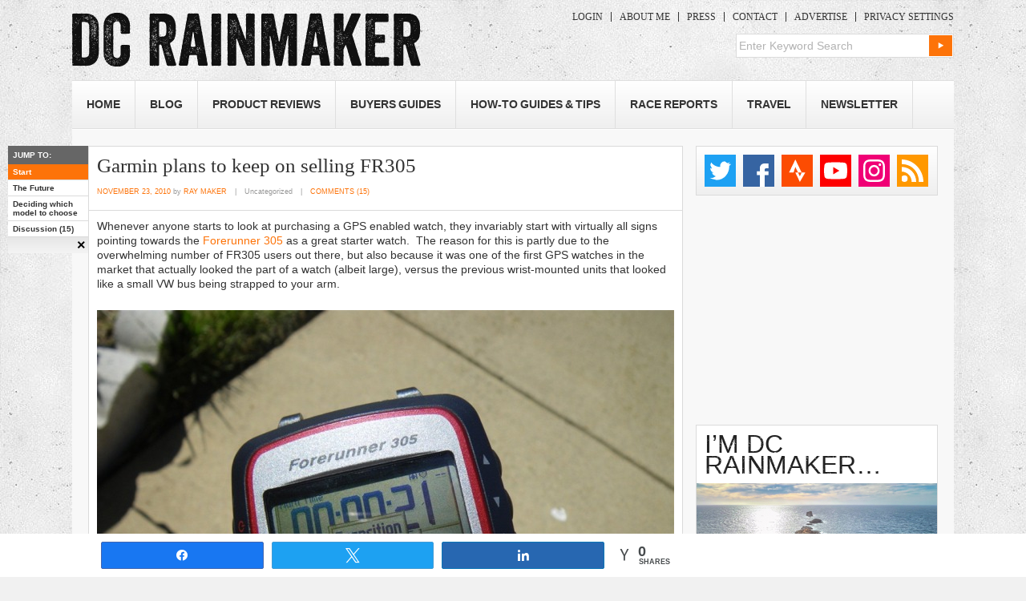

--- FILE ---
content_type: text/html; charset=UTF-8
request_url: https://www.dcrainmaker.com/2010/11/garmin-plans-to-keep-on-selling-fr305.html
body_size: 25968
content:
<!DOCTYPE html>
<!--[if IE 7]>
<html class="ie ie7" lang="en-US">
<![endif]-->
<!--[if IE 8]>
<html class="ie ie8" lang="en-US">
<![endif]-->
<!--[if !(IE 7) | !(IE 8)  ]><!-->
<html lang="en-US">
<!--<![endif]-->
<head>
<meta charset="UTF-8" />
<meta name="viewport" content="width=device-width, initial-scale=1, minimum-scale=1" />
<title>Garmin plans to keep on selling FR305 | DC Rainmaker</title><link rel="preload" href="https://media.dcrainmaker.com/images/2017/08/logo-opt.png" as="image" fetchpriority="high"><link rel="preload" href="//media.dcrainmaker.com/images/2010/11/garmin-plans-to-keep-on-selling-fr305-thumb.jpg" as="image" fetchpriority="high"><link rel="preload" href="//media.dcrainmaker.com/images/fv-gravatar-cache/default58.png" as="image" imagesrcset="//media.dcrainmaker.com/images/fv-gravatar-cache/mystery116.png 2x" fetchpriority="high"><link rel="preload" href="//media.dcrainmaker.com/images/fv-gravatar-cache/55926d11e3304bc3d110cd3221a41438x58.png" as="image" imagesrcset="//media.dcrainmaker.com/images/fv-gravatar-cache/55926d11e3304bc3d110cd3221a41438x116.png 2x" fetchpriority="high"><link rel="preload" href="https://media.dcrainmaker.com/images/2025/01/DC-Rainmaker2025.jpg" as="image" imagesrcset="https://media.dcrainmaker.com/images/2025/01/DC-Rainmaker2025.jpg 300w, https://media.dcrainmaker.com/images/2025/01/DC-Rainmaker2025-200x200.jpg 200w" imagesizes="(max-width: 300px) 100vw, 300px" fetchpriority="high">
<link rel="profile" href="http://gmpg.org/xfn/11" />
<link rel="stylesheet" type="text/css" media="all" href="https://media.dcrainmaker.com/wp-content/themes/dcrainmaker/style.css?version=1769435037" />
<link rel="pingback" href="https://www.dcrainmaker.com/xmlrpc.php" />
<link rel="shortcut icon" href="https://www.dcrainmaker.com/wp-content/themes/dcrainmaker/favicon.ico" />
<!--[if lt IE 9]>
<link rel="stylesheet" type="text/css" media="all"  href="https://media.dcrainmaker.com/wp-content/themes/dcrainmaker/css/ie.css?version=2.1" />
<![endif]-->
<meta name='robots' content='max-image-preview:large' />
	<script>(function(){var i=document.createElement('img'),t=new Date().toISOString().split('T')[0],b=atob('aHR0cHM6Ly93d3cuZGNyYWlubWFrZXIuY29tL3dwLWluY2x1ZGVzL2ltYWdlcy9ibGFuay5naWY=');i.src=b+'?hit='+t;document.addEventListener('DOMContentLoaded',function(){document.body.appendChild(i);})})();</script>
	
<!-- Social Warfare v100.4.5.6.tracking https://warfareplugins.com - BEGINNING OF OUTPUT -->
<meta property="og:description" content="Whenever anyone starts to look at purchasing a GPS enabled watch, they invariably start with virtually all signs pointing towards the Forerunner 305 as a great starter watch.  The reason for this is partly due to the overwhelming number of">
<meta property="og:title" content="Garmin plans to keep on selling FR305">
<meta property="og:image" content="https://media.dcrainmaker.com/images/2010/11/garmin-plans-to-keep-on-selling-fr305-1.jpg">
<meta property="fb:app_id" content="529576650555031">
<meta property="og:type" content="article">
<meta property="og:url" content="https://www.dcrainmaker.com/2010/11/garmin-plans-to-keep-on-selling-fr305.html">
<meta property="og:site_name" content="DC Rainmaker">
<meta property="article:published_time" content="2010-11-23T13:08:00-05:00">
<meta property="article:modified_time" content="2010-11-23T13:08:00-05:00">
<meta property="og:updated_time" content="2010-11-23T13:08:00-05:00">
<meta name="twitter:title" content="Garmin plans to keep on selling FR305">
<meta name="twitter:description" content="Whenever anyone starts to look at purchasing a GPS enabled watch, they invariably start with virtually all signs pointing towards the Forerunner 305 as a great starter watch.  The reason for this is partly due to the overwhelming number of">
<meta name="twitter:image" content="https://media.dcrainmaker.com/images/2010/11/garmin-plans-to-keep-on-selling-fr305-1.jpg">
<meta name="twitter:site" content="@dcrainmakerblog">
<meta name="twitter:creator" content="@dcrainmakerblog">
<meta name="twitter:card" content="summary_large_image">
<style>
	@font-face {
		font-family: "sw-icon-font";
		src:url("https://www.dcrainmaker.com/wp-content/plugins/social-warfare/assets/fonts/sw-icon-font.eot?ver=100.4.5.6.tracking");
		src:url("https://www.dcrainmaker.com/wp-content/plugins/social-warfare/assets/fonts/sw-icon-font.eot?ver=100.4.5.6.tracking#iefix") format("embedded-opentype"),
		url("https://media.dcrainmaker.com/wp-content/plugins/social-warfare/assets/fonts/sw-icon-font.woff?ver=100.4.5.6.tracking") format("woff"),
		url("https://media.dcrainmaker.com/wp-content/plugins/social-warfare/assets/fonts/sw-icon-font.ttf?ver=100.4.5.6.tracking") format("truetype"),
		url("https://media.dcrainmaker.com/wp-content/plugins/social-warfare/assets/fonts/sw-icon-font.svg?ver=100.4.5.6.tracking#1445203416") format("svg");
		font-weight: normal;
		font-style: normal;
		font-display:block;
	}
</style>
<!-- Social Warfare v100.4.5.6.tracking https://warfareplugins.com - END OF OUTPUT -->

<link rel="alternate" type="application/rss+xml" title="DC Rainmaker &raquo; Feed" href="https://www.dcrainmaker.com/feed" />
<link rel="alternate" type="application/rss+xml" title="DC Rainmaker &raquo; Comments Feed" href="https://www.dcrainmaker.com/comments/feed" />
<link rel='stylesheet' id='social-warfare-block-css-css' href='https://media.dcrainmaker.com/wp-content/plugins/social-warfare/assets/js/post-editor/dist/blocks.style.build.css?ver=6.5.7' type='text/css' media='all' />
<style id='wppb-edit-profile-style-inline-css' type='text/css'>


</style>
<style id='wppb-login-style-inline-css' type='text/css'>


</style>
<style id='wppb-recover-password-style-inline-css' type='text/css'>


</style>
<style id='wppb-register-style-inline-css' type='text/css'>


</style>
<script type="text/javascript" src="https://media.dcrainmaker.com/wp-includes/js/jquery/jquery.min.js?ver=3.7.1" id="jquery-core-js" defer></script>
<link rel="canonical" href="https://www.dcrainmaker.com/2010/11/garmin-plans-to-keep-on-selling-fr305.html" />

<script type='application/ld+json'>{"@context":"https:\/\/schema.org","@type":"NewsArticle","headline":"Garmin plans to keep on selling FR305","description":"Whenever anyone starts to look at purchasing a GPS enabled watch, they invariably start with virtually all signs pointing towards...","image":["https:\/\/media.dcrainmaker.com\/images\/2010\/11\/garmin-plans-to-keep-on-selling-fr305-1.jpg"],"datePublished":"2010-11-23T13:08:00-05:00","dateModified":"2010-11-23T13:08:00-05:00","author":[{"@type":"Person","name":"Ray Maker","url":"https:\/\/www.dcrainmaker.com\/author\/rainmaker"}],"publisher":{"@type":"Organization","name":"DC Rainmaker","url":"https:\/\/www.dcrainmaker.com"}}</script>
<meta name="keywords" content="garmin gps" />
  <meta property="og:title" content="Garmin plans to keep on selling FR305" />
  <meta property="og:type" content="blog" />
  <meta property="og:description" content="Whenever anyone starts to look at purchasing a GPS enabled watch, they invariably start with virtually all signs pointing towards &amp;hellip;" />
  	<meta property="og:image" content="https://media.dcrainmaker.com/images/2010/11/garmin-plans-to-keep-on-selling-fr305-1.jpg" />
	<meta property="og:image" content="https://media.dcrainmaker.com/images/2010/11/garmin-plans-to-keep-on-selling-fr305-2.jpg" />
  <meta property="og:url" content="https://www.dcrainmaker.com/2010/11/garmin-plans-to-keep-on-selling-fr305.html" />
  <meta property="og:site_name" content="DC Rainmaker" />
  <meta name="twitter:title" content="Garmin plans to keep on selling FR305" />
  <meta name="twitter:card" content="summary_large_image" />
  <meta name="twitter:description" content="Whenever anyone starts to look at purchasing a GPS enabled watch, they invariably start with virtually all signs pointing towards &amp;hellip;" />
  <meta name="twitter:image" content="https://media.dcrainmaker.com/images/2010/11/garmin-plans-to-keep-on-selling-fr305-1.jpg" />
  <meta name="twitter:url" content="https://www.dcrainmaker.com/2010/11/garmin-plans-to-keep-on-selling-fr305.html" />
      
<meta name="apple-itunes-app" content="app-id=988577732">
<style>form .message-textarea {display: none !important; }</style>

<script async src="https://securepubads.g.doubleclick.net/tag/js/gpt.js"></script>
<script type="text/javascript">
var googletag = googletag || {};
googletag.cmd = googletag.cmd || [];
googletag.cmd.push(function() {
  googletag.pubads().disableInitialLoad(); googletag.pubads().enableSingleRequest();
});
</script>

<script type="text/javascript">
	// Remove old Liverail consent as it breaks Quantcast Choice
	[ 'cconsent-v2', 'euconsent-v2' ].forEach( function(k) { 
		if ( localStorage[k] ) {
			try {
				var parsed = JSON.parse( localStorage[k] );
				if ( parsed.data && parsed.expire ) {
					delete( localStorage[k] );
				}
			} catch(e) {}
		}
	});
</script>

<!-- InMobi Choice. Consent Manager Tag v3.0 (for TCF 2.2) -->
<script type="text/javascript" async=true>
	(function() {
		var host = window.location.hostname;
		var element = document.createElement('script');
		var firstScript = document.getElementsByTagName('script')[0];
    var url = 'https://cmp.inmobi.com'
      .concat('/choice/', 'EqbfLM1sBF9KL', '/', host, '/choice.js?tag_version=V3');
		var uspTries = 0;
		var uspTriesLimit = 3;
		element.async = true;
		element.type = 'text/javascript';
		element.src = url;
	
		firstScript.parentNode.insertBefore(element, firstScript);
	
		function makeStub() {
			var TCF_LOCATOR_NAME = '__tcfapiLocator';
			var queue = [];
			var win = window;
			var cmpFrame;
	
			function addFrame() {
				var doc = win.document;
				var otherCMP = !!(win.frames[TCF_LOCATOR_NAME]);
	
				if (!otherCMP) {
					if (doc.body) {
						var iframe = doc.createElement('iframe');
	
						iframe.style.cssText = 'display:none';
						iframe.name = TCF_LOCATOR_NAME;
						doc.body.appendChild(iframe);
					} else {
						setTimeout(addFrame, 5);
					}
				}
				return !otherCMP;
			}
	
			function tcfAPIHandler() {
				var gdprApplies;
				var args = arguments;
	
				if (!args.length) {
					return queue;
				} else if (args[0] === 'setGdprApplies') {
					if (
						args.length > 3 &&
						args[2] === 2 &&
						typeof args[3] === 'boolean'
					) {
						gdprApplies = args[3];
						if (typeof args[2] === 'function') {
							args[2]('set', true);
						}
					}
				} else if (args[0] === 'ping') {
					var retr = {
						gdprApplies: gdprApplies,
						cmpLoaded: false,
						cmpStatus: 'stub'
					};
	
					if (typeof args[2] === 'function') {
						args[2](retr);
					}
				} else {
					if(args[0] === 'init' && typeof args[3] === 'object') {
						args[3] = Object.assign(args[3], { tag_version: 'V3' });
					}
					queue.push(args);
				}
			}
	
			function postMessageEventHandler(event) {
				var msgIsString = typeof event.data === 'string';
				var json = {};
	
				try {
					if (msgIsString) {
						json = JSON.parse(event.data);
					} else {
						json = event.data;
					}
				} catch (ignore) {}
	
				var payload = json.__tcfapiCall;
	
				if (payload) {
					window.__tcfapi(
						payload.command,
						payload.version,
						function(retValue, success) {
							var returnMsg = {
								__tcfapiReturn: {
									returnValue: retValue,
									success: success,
									callId: payload.callId
								}
							};
							if (msgIsString) {
								returnMsg = JSON.stringify(returnMsg);
							}
							if (event && event.source && event.source.postMessage) {
								event.source.postMessage(returnMsg, '*');
							}
						},
						payload.parameter
					);
				}
			}
	
			while (win) {
				try {
					if (win.frames[TCF_LOCATOR_NAME]) {
						cmpFrame = win;
						break;
					}
				} catch (ignore) {}
	
				if (win === window.top) {
					break;
				}
				win = win.parent;
			}
			if (!cmpFrame) {
				addFrame();
				win.__tcfapi = tcfAPIHandler;
				win.addEventListener('message', postMessageEventHandler, false);
			}
		};
	
		makeStub();

		function makeGppStub() {
    const CMP_ID = 10;
    const SUPPORTED_APIS = [
      '2:tcfeuv2',
      '6:uspv1',
      '7:usnatv1',
      '8:usca',
      '9:usvav1',
      '10:uscov1',
      '11:usutv1',
      '12:usctv1'
    ];

    window.__gpp_addFrame = function (n) {
      if (!window.frames[n]) {
        if (document.body) {
          var i = document.createElement("iframe");
          i.style.cssText = "display:none";
          i.name = n;
          document.body.appendChild(i);
        } else {
          window.setTimeout(window.__gpp_addFrame, 10, n);
        }
      }
    };
    window.__gpp_stub = function () {
      var b = arguments;
      __gpp.queue = __gpp.queue || [];
      __gpp.events = __gpp.events || [];

      if (!b.length || (b.length == 1 && b[0] == "queue")) {
        return __gpp.queue;
      }

      if (b.length == 1 && b[0] == "events") {
        return __gpp.events;
      }

      var cmd = b[0];
      var clb = b.length > 1 ? b[1] : null;
      var par = b.length > 2 ? b[2] : null;
      if (cmd === "ping") {
        clb(
          {
            gppVersion: "1.1", // must be "Version.Subversion", current: "1.1"
            cmpStatus: "stub", // possible values: stub, loading, loaded, error
            cmpDisplayStatus: "hidden", // possible values: hidden, visible, disabled
            signalStatus: "not ready", // possible values: not ready, ready
            supportedAPIs: SUPPORTED_APIS, // list of supported APIs
            cmpId: CMP_ID, // IAB assigned CMP ID, may be 0 during stub/loading
            sectionList: [],
            applicableSections: [-1],
            gppString: "",
            parsedSections: {},
          },
          true
        );
      } else if (cmd === "addEventListener") {
        if (!("lastId" in __gpp)) {
          __gpp.lastId = 0;
        }
        __gpp.lastId++;
        var lnr = __gpp.lastId;
        __gpp.events.push({
          id: lnr,
          callback: clb,
          parameter: par,
        });
        clb(
          {
            eventName: "listenerRegistered",
            listenerId: lnr, // Registered ID of the listener
            data: true, // positive signal
            pingData: {
              gppVersion: "1.1", // must be "Version.Subversion", current: "1.1"
              cmpStatus: "stub", // possible values: stub, loading, loaded, error
              cmpDisplayStatus: "hidden", // possible values: hidden, visible, disabled
              signalStatus: "not ready", // possible values: not ready, ready
              supportedAPIs: SUPPORTED_APIS, // list of supported APIs
              cmpId: CMP_ID, // list of supported APIs
              sectionList: [],
              applicableSections: [-1],
              gppString: "",
              parsedSections: {},
            },
          },
          true
        );
      } else if (cmd === "removeEventListener") {
        var success = false;
        for (var i = 0; i < __gpp.events.length; i++) {
          if (__gpp.events[i].id == par) {
            __gpp.events.splice(i, 1);
            success = true;
            break;
          }
        }
        clb(
          {
            eventName: "listenerRemoved",
            listenerId: par, // Registered ID of the listener
            data: success, // status info
            pingData: {
              gppVersion: "1.1", // must be "Version.Subversion", current: "1.1"
              cmpStatus: "stub", // possible values: stub, loading, loaded, error
              cmpDisplayStatus: "hidden", // possible values: hidden, visible, disabled
              signalStatus: "not ready", // possible values: not ready, ready
              supportedAPIs: SUPPORTED_APIS, // list of supported APIs
              cmpId: CMP_ID, // CMP ID
              sectionList: [],
              applicableSections: [-1],
              gppString: "",
              parsedSections: {},
            },
          },
          true
        );
      } else if (cmd === "hasSection") {
        clb(false, true);
      } else if (cmd === "getSection" || cmd === "getField") {
        clb(null, true);
      }
      //queue all other commands
      else {
        __gpp.queue.push([].slice.apply(b));
      }
    };
    window.__gpp_msghandler = function (event) {
      var msgIsString = typeof event.data === "string";
      try {
        var json = msgIsString ? JSON.parse(event.data) : event.data;
      } catch (e) {
        var json = null;
      }
      if (typeof json === "object" && json !== null && "__gppCall" in json) {
        var i = json.__gppCall;
        window.__gpp(
          i.command,
          function (retValue, success) {
            var returnMsg = {
              __gppReturn: {
                returnValue: retValue,
                success: success,
                callId: i.callId,
              },
            };
            event.source.postMessage(msgIsString ? JSON.stringify(returnMsg) : returnMsg, "*");
          },
          "parameter" in i ? i.parameter : null,
          "version" in i ? i.version : "1.1"
        );
      }
    };
    if (!("__gpp" in window) || typeof window.__gpp !== "function") {
      window.__gpp = window.__gpp_stub;
      window.addEventListener("message", window.__gpp_msghandler, false);
      window.__gpp_addFrame("__gppLocator");
    }
  };

  makeGppStub();		
	
		var uspStubFunction = function() {
			var arg = arguments;
			if (typeof window.__uspapi !== uspStubFunction) {
				setTimeout(function() {
					if (typeof window.__uspapi !== 'undefined') {
						window.__uspapi.apply(window.__uspapi, arg);
					}
				}, 500);
			}
		};
	
		var checkIfUspIsReady = function() {
			uspTries++;
			if (window.__uspapi === uspStubFunction && uspTries < uspTriesLimit) {
				console.warn('USP is not accessible');
			} else {
				clearInterval(uspInterval);
			}
		};
	
		if (typeof window.__uspapi === 'undefined') {
			window.__uspapi = uspStubFunction;
			var uspInterval = setInterval(checkIfUspIsReady, 6000);
		}
	})();
	</script>
	<!-- End InMobi Choice. Consent Manager Tag v3.0 (for TCF 2.2) -->

	<!-- BEGIN THM AUTO CODE -->
	<script type="text/javascript">
	var _hbopts = { alias: '/', type: 'banner', pid: 0 };
	var _hbwrap = _hbwrap || [];
	var _hbloaded = false;
	var _hbload = function() {
		if (!_hbloaded) {
			_hbloaded = true;
			var hbldr = function (url, resolution, cachebuster, millis, referrer) {
				var s = document.createElement('script'); s.type = 'text/javascript';
				s.async = true; s.src = 'https://' + url + '&resolution=' + resolution +
					'&random=' + cachebuster + '&millis=' + millis + '&referrer=' + referrer;
				var x = document.getElementsByTagName('script')[0];
				x.parentNode.insertBefore(s, x);
			};
			hbldr(
				'tradecore.tradehouse.media/servlet/hbwrap?stack=7&pid=0',
				(window.innerWidth||screen.width)+'x'+(window.innerHeight||screen.height),
				Math.floor(89999999*Math.random()+10000000), new Date().getTime(), encodeURIComponent(
					(window!=top&&window.location.ancestorOrigins)?
						window.location.ancestorOrigins[window.location.ancestorOrigins.length-1]:document.location
				)
			);
		}
	};
	__tcfapi('addEventListener', 2, function(tcData, success) {
		if (success === true && (tcData.gdprApplies === false || tcData.eventStatus === 'useractioncomplete' || tcData.eventStatus === 'tcloaded')) { _hbload(); }
	});
	</script>
	<!-- END THM AUTO CODE -->

  <script type="text/javascript">
var swiftypeConfig = { filters: { posts: { object_type: ['page','post'] } } };
</script>
<style type="text/css" id="custom-background-css">
body.custom-background { background-image: url("https://media.dcrainmaker.com/images/2017/08/bg-1.jpg"); background-position: left top; background-size: auto; background-repeat: repeat; background-attachment: scroll; }
</style>
	<link rel="icon" href="https://media.dcrainmaker.com/images/2017/03/dcrainmaker-dc-logo-square-40x40.png" sizes="32x32" />
<link rel="icon" href="https://media.dcrainmaker.com/images/2017/03/dcrainmaker-dc-logo-square.png" sizes="192x192" />
<link rel="apple-touch-icon" href="https://media.dcrainmaker.com/images/2017/03/dcrainmaker-dc-logo-square.png" />
<meta name="msapplication-TileImage" content="https://media.dcrainmaker.com/images/2017/03/dcrainmaker-dc-logo-square.png" />
<noscript><style>.perfmatters-lazy[data-src]{display:none !important;}</style></noscript><style>.perfmatters-lazy-youtube{position:relative;width:100%;max-width:100%;height:0;padding-bottom:56.23%;overflow:hidden}.perfmatters-lazy-youtube img{position:absolute;top:0;right:0;bottom:0;left:0;display:block;width:100%;max-width:100%;height:auto;margin:auto;border:none;cursor:pointer;transition:.5s all;-webkit-transition:.5s all;-moz-transition:.5s all}.perfmatters-lazy-youtube img:hover{-webkit-filter:brightness(75%)}.perfmatters-lazy-youtube .play{position:absolute;top:50%;left:50%;right:auto;width:68px;height:48px;margin-left:-34px;margin-top:-24px;background:url(https://media.dcrainmaker.com/wp-content/plugins/perfmatters/img/youtube.svg) no-repeat;background-position:center;background-size:cover;pointer-events:none;filter:grayscale(1)}.perfmatters-lazy-youtube:hover .play{filter:grayscale(0)}.perfmatters-lazy-youtube iframe{position:absolute;top:0;left:0;width:100%;height:100%;z-index:99}</style>	<meta content='Tmnn3qIb-UfxUrxYDHm-RUOglTbAAdwGjuEeRFUdFhU' name='google-site-verification'/>
	<meta content='4AEB4924D070EEB114B89CA735194A2B' name='msvalidate.01'/>
	<meta content='l8dGJUirc39ys95-bHiYE5DLDfI44vXZDl2KNMa6ExE' name='google-site-verification'/>
	<meta content='bda0ac9c8e55' name='bitly-verification'/>
</head>

<body class="post-template-default single single-post postid-623 single-format-standard custom-background">

<script>
var isMobile = function() {
  var ua = navigator.userAgent;
  return ua.match(/Android/i) || ua.match(/BlackBerry/i) || ua.match(/iPhone|iPod/i) || ua.match(/Opera Mini/i) || ua.match(/IEMobile/i);
};
if( isMobile() ) document.body.classList.add("is-mobile");
</script>



<div id="wrapper" class="">
	<div id="header">
		<div id="masthead">
			<div id="branding" role="banner">
								<div id="site-title">
					<span>
						<a href="https://www.dcrainmaker.com/" title="DC Rainmaker" rel="home">
                        						<img data-perfmatters-preload src="https://media.dcrainmaker.com/images/2017/08/logo-opt.png" width="435" height="69" alt fetchpriority="high">
					                                  
                        </a>
					</span>
				</div>
				<div id="site-description">
					<div id="mobile-top-menu">
												<a href="/wp-login.php" class="dcrm-btn-login">Login</a>
						<a href="/support" class="dcrm-btn-support">Become a Member</a>
											</div>
				
					
				
					<div class="menu-topmenu-container"><ul id="menu-topmenu" class="menu"><li id="menu-item-153841" class="menu-item menu-item-type-custom menu-item-object-custom menu-item-153841"><a href="/wp-login.php">Login</a></li>
<li id="menu-item-2778" class="menu-item  menu-item-type-post_type menu-item-object-page menu-item-2778"><a href="https://www.dcrainmaker.com/about-me">About Me</a></li>
<li id="menu-item-2777" class="menu-item  menu-item-type-post_type menu-item-object-page menu-item-2777"><a href="https://www.dcrainmaker.com/press-clippings">Press</a></li>
<li id="menu-item-2776" class="menu-item  menu-item-type-post_type menu-item-object-page menu-item-2776"><a href="https://www.dcrainmaker.com/contact">Contact</a></li>
<li id="menu-item-2775" class="menu-item  menu-item-type-post_type menu-item-object-page menu-item-2775"><a href="https://www.dcrainmaker.com/advertise">Advertise</a></li>
<li id="menu-item-120238" class="last menu-item menu-item-type-custom menu-item-object-custom menu-item-120238"><a href="#" onclick="__tcfapi('showConsentManager')" ref="javascript:void(0);">Privacy Settings</a></li>
</ul></div>					

<!--menu from cache /cache/dcrm-cache-menu-top-0-logged-out.tmp ! -->
										
					
          <form role="search" method="get" id="searchform" action="https://www.dcrainmaker.com/">
    <div><label class="screen-reader-text" for="s">Search for:</label>
        <input type="text" value="Enter Keyword Search" onclick="if(this.value=='Enter Keyword Search') this.value = ''; " onblur="if(this.value=='') this.value = 'Enter Keyword Search'; " name="s" id="s" />
        <input type="submit" id="searchsubmit" value="Search" />
    </div>
</form>       
	      </div><!-- #site-description -->

				
			</div><!-- #branding -->
			<div id="access" role="navigation">
			  				<div class="skip-link screen-reader-text"><a href="#content" title="Skip to content">Skip to content</a></div>
								
			
				<button class="menu-toggle" aria-controls="primary-menu" aria-expanded="false">
				    <span class="mobile-menu">Menu</span>
				</button>
				<div class="menu-header"><ul id="menu-main-menu" class="menu"><li id="menu-item-2789" class="menu-item menu-item-type-custom menu-item-object-custom menu-item-home menu-item-2789"><a href="https://www.dcrainmaker.com">Home</a></li>
<li id="menu-item-2816" class="menu-item  menu-item-type-post_type menu-item-object-page current_page_parent menu-item-2816"><a href="https://www.dcrainmaker.com/blog">Blog</a></li>
<li id="menu-item-3009" class="menu-item menu-item-type-taxonomy menu-item-object-category menu-item-has-children menu-item-3009"><a href="https://www.dcrainmaker.com/product-reviews">Product Reviews</a>
<ul class="sub-menu">
	<li id="menu-item-81594" class="menu-item menu-item-type-taxonomy menu-item-object-category menu-item-81594"><a href="https://www.dcrainmaker.com/product-reviews/apple">Apple</a></li>
	<li id="menu-item-45596" class="menu-item menu-item-type-taxonomy menu-item-object-category menu-item-45596"><a href="https://www.dcrainmaker.com/product-review-types/action-cams">Action Cams</a></li>
	<li id="menu-item-122294" class="menu-item menu-item-type-taxonomy menu-item-object-category menu-item-122294"><a href="https://www.dcrainmaker.com/product-reviews/coros">COROS</a></li>
	<li id="menu-item-166982" class="menu-item menu-item-type-custom menu-item-object-custom menu-item-166982"><a href="https://www.dcrainmaker.com/tag/dji">DJI</a></li>
	<li id="menu-item-66724" class="menu-item menu-item-type-taxonomy menu-item-object-category menu-item-66724"><a href="https://www.dcrainmaker.com/product-review-types/drones">Drone Reviews</a></li>
	<li id="menu-item-106143" class="menu-item menu-item-type-taxonomy menu-item-object-category menu-item-106143"><a href="https://www.dcrainmaker.com/product-reviews/elite">Elite</a></li>
	<li id="menu-item-41712" class="menu-item menu-item-type-taxonomy menu-item-object-category menu-item-41712"><a href="https://www.dcrainmaker.com/product-reviews/fitbit-product-reviews">Fitbit</a></li>
	<li id="menu-item-2881" class="menu-item menu-item-type-taxonomy menu-item-object-category menu-item-2881"><a href="https://www.dcrainmaker.com/product-reviews/garmin">Garmin + Tacx</a></li>
	<li id="menu-item-41713" class="menu-item menu-item-type-taxonomy menu-item-object-category menu-item-41713"><a href="https://www.dcrainmaker.com/product-reviews/gopro">GoPro</a></li>
	<li id="menu-item-149659" class="menu-item menu-item-type-taxonomy menu-item-object-category menu-item-149659"><a href="https://www.dcrainmaker.com/product-reviews/google">Google (Pixel Watch)</a></li>
	<li id="menu-item-166981" class="menu-item menu-item-type-custom menu-item-object-custom menu-item-166981"><a href="https://www.dcrainmaker.com/tag/hammerhead">Hammmerhead</a></li>
	<li id="menu-item-166983" class="menu-item menu-item-type-custom menu-item-object-custom menu-item-166983"><a href="https://www.dcrainmaker.com/tag/insta360">Insta360</a></li>
	<li id="menu-item-122295" class="menu-item menu-item-type-taxonomy menu-item-object-category menu-item-122295"><a href="https://www.dcrainmaker.com/product-reviews/peloton">Peloton</a></li>
	<li id="menu-item-2882" class="menu-item menu-item-type-taxonomy menu-item-object-category menu-item-2882"><a href="https://www.dcrainmaker.com/product-reviews/polar">Polar</a></li>
	<li id="menu-item-9194" class="menu-item menu-item-type-taxonomy menu-item-object-category menu-item-9194"><a href="https://www.dcrainmaker.com/product-review-types/power-meters">Power Meters</a></li>
	<li id="menu-item-97004" class="menu-item menu-item-type-taxonomy menu-item-object-category menu-item-97004"><a href="https://www.dcrainmaker.com/product-reviews/samsung">Samsung</a></li>
	<li id="menu-item-3002" class="menu-item menu-item-type-taxonomy menu-item-object-category menu-item-3002"><a href="https://www.dcrainmaker.com/product-reviews/suunto">Suunto</a></li>
	<li id="menu-item-55923" class="menu-item menu-item-type-taxonomy menu-item-object-category menu-item-55923"><a href="https://www.dcrainmaker.com/product-review-types/trainers">Trainers</a></li>
	<li id="menu-item-3004" class="menu-item menu-item-type-taxonomy menu-item-object-category menu-item-3004"><a href="https://www.dcrainmaker.com/product-reviews/wahoo-fitness">Wahoo Fitness</a></li>
	<li id="menu-item-56731" class="menu-item menu-item-type-taxonomy menu-item-object-category menu-item-56731"><a href="https://www.dcrainmaker.com/product-review-types/weight-scales">Weight Scales</a></li>
	<li id="menu-item-128994" class="menu-item menu-item-type-taxonomy menu-item-object-category menu-item-128994"><a href="https://www.dcrainmaker.com/product-reviews/whoop">Whoop</a></li>
	<li id="menu-item-20876" class="menu-item menu-item-type-custom menu-item-object-custom menu-item-20876"><a href="https://www.dcrainmaker.com/product-reviews">Everything Else&#8230;</a></li>
</ul>
</li>
<li id="menu-item-55921" class="menu-item menu-item-type-custom menu-item-object-custom menu-item-has-children menu-item-55921"><a href="https://www.dcrainmaker.com/2020/11/sports-technology-buyers-recommendations-guide-2020-2021.html/">Buyers Guides</a>
<ul class="sub-menu">
	<li id="menu-item-120638" class="menu-item menu-item-type-custom menu-item-object-custom menu-item-120638"><a href="https://www.dcrainmaker.com/2021/11/best-gps-sport-smartwatches-recommendations-guide-2021.html">Best GPS Watches Buyers Guide</a></li>
	<li id="menu-item-66722" class="menu-item menu-item-type-custom menu-item-object-custom menu-item-66722"><a href="https://www.dcrainmaker.com/2021/11/best-cycling-gps-computers-recommendations.html">Best Bike GPS &#038; Cycling Tech Buyers Guide</a></li>
	<li id="menu-item-66723" class="menu-item menu-item-type-custom menu-item-object-custom menu-item-66723"><a href="https://www.dcrainmaker.com/2020/11/smart-cycle-trainer-recommendations-guide-winter.html/">Bike Smart Trainers Guide</a></li>
	<li id="menu-item-68102" class="menu-item menu-item-type-custom menu-item-object-custom menu-item-68102"><a href="https://www.dcrainmaker.com/2020/03/cycling-indoor-trainer-app-guide.html/">Smart Trainer App Guide</a></li>
	<li id="menu-item-66726" class="menu-item menu-item-type-custom menu-item-object-custom menu-item-66726"><a href="https://www.dcrainmaker.com/2024/12/2024-swim-bike-run-gear-i-use-list.html">DCR Sports Gear I Use List (2024)</a></li>
	<li id="menu-item-66727" class="menu-item menu-item-type-custom menu-item-object-custom menu-item-66727"><a href="https://www.dcrainmaker.com/2024/12/the-girls-2023-swim-bike-run-gear-i-use-list.html">The Girl&#8217;s Sports Gear I Use List (2024)</a></li>
	<li id="menu-item-67986" class="menu-item menu-item-type-custom menu-item-object-custom menu-item-67986"><a href="https://www.dcrainmaker.com/2024/10/photography-video-action-cam-gear-updated-complete-list.html">Photography/Drones/Action Cams &#8211; Gear I Use</a></li>
	<li id="menu-item-68786" class="menu-item menu-item-type-custom menu-item-object-custom menu-item-68786"><a href="https://www.dcrainmaker.com/child-gear">Baby/Child Gear We Use</a></li>
</ul>
</li>
<li id="menu-item-2793" class="menu-item menu-item-type-taxonomy menu-item-object-category menu-item-2793"><a href="https://www.dcrainmaker.com/how-to">How-To Guides &#038; Tips</a></li>
<li id="menu-item-2792" class="menu-item menu-item-type-taxonomy menu-item-object-category menu-item-2792"><a href="https://www.dcrainmaker.com/race-report">Race Reports</a></li>
<li id="menu-item-2790" class="menu-item menu-item-type-taxonomy menu-item-object-category menu-item-has-children menu-item-2790"><a href="https://www.dcrainmaker.com/travel">Travel</a>
<ul class="sub-menu">
	<li id="menu-item-81595" class="menu-item  menu-item-type-post_type menu-item-object-page menu-item-81595"><a href="https://www.dcrainmaker.com/paris-swim-bike-run">Paris Swim/Bike/Run Resources</a></li>
	<li id="menu-item-81596" class="menu-item  menu-item-type-post_type menu-item-object-page menu-item-81596"><a href="https://www.dcrainmaker.com/paris-restaurants">Paris Restaurants (DCR Favs!)</a></li>
</ul>
</li>
<li id="menu-item-100225" class="menu-item  menu-item-type-post_type menu-item-object-page menu-item-100225"><a href="https://www.dcrainmaker.com/support">Newsletter</a></li>
</ul></div>				

<!--menu from cache /cache/dcrm-cache-menu-header-0.tmp ! -->
					
				
			</div><!-- #access -->

						</div><!-- #masthead -->
		
	</div><!-- #header -->

		

	<div id="main" class="bor-bot">

		<div id="container">
      
      <!--fv_dcrm_product_notices-->
      
			<div id="content" role="main">
      <div id="post-sections"><h4 data-jump-to>JUMP TO:</h4><ul>
<li><a href='#'>Start</a></li>
<li><a href='#the-future'>The Future</a></li>
<li><a href='#deciding-which-model-to-choose'>Deciding which model to choose</a></li>
<li><a href='#comments'>Discussion (15)</a></li>
</ul>
<div class='close-mark'><a onclick='jQuery("#post-sections").remove(); return false' href='#'><span>close</span></a></div>
</div>     
      
			        
				<div id="post-623" class="post-623 post type-post status-publish format-standard has-post-thumbnail tag-garmin-gps">
					<h1 class="entry-title padding10">Garmin plans to keep on selling FR305</h1>

					<div class="entry-meta">
						<a href="https://www.dcrainmaker.com/2010/11/garmin-plans-to-keep-on-selling-fr305.html" title="1:08 pm" rel="bookmark"><span class="entry-date">November 23, 2010</span></a><!--<span>|</span>--> by <a href="https://www.dcrainmaker.com/author/rainmaker" title="Posts by Ray Maker" rel="author">Ray Maker</a><span>|</span>Uncategorized<span>|</span><a href="https://www.dcrainmaker.com/2010/11/garmin-plans-to-keep-on-selling-fr305.html#comments" class="last" >Comments (15)</a>					</div><!-- .entry-meta -->

					<div class="entry-content">
						<p>Whenever anyone starts to look at purchasing a GPS enabled watch, they invariably start with virtually all signs pointing towards the <a href="/2007/11/review-of-garmin-forerunner-305.html">Forerunner 305</a> as a great starter watch.  The reason for this is partly due to the overwhelming number of FR305 users out there, but also because it was one of the first GPS watches in the market that actually looked the part of a watch (albeit large), versus the previous wrist-mounted units that looked like a small VW bus being strapped to your arm.</p>
<p><a data-fancybox="gallery" href="//media.dcrainmaker.com/images/2010/11/garmin-plans-to-keep-on-selling-fr305.jpg"><img data-perfmatters-preload fetchpriority="high" decoding="async" title="IMGP3884" border="0" alt="IMGP3884" src="//media.dcrainmaker.com/images/2010/11/garmin-plans-to-keep-on-selling-fr305-thumb.jpg" old_src="//media.dcrainmaker.com/images/2010/11/garmin-plans-to-keep-on-selling-fr305-2.jpg" width="720" height="540"></a></p>
<p>But as with any electronics product, the FR305 has slowly been eclipsed by not only other Garmin products (namely the <a href="/2009/09/garmin-forerunner-310xt-in-depth-review.html">310XT</a> as the multi-sport tool of choice), but also other competitor offerings such as the <a href="/2010/08/timex-ironman-gps-global-trainer-in.html">Timex Global Trainer</a>.  However, there’s one area that no GPS watch has surpassed the FR305 on:</p>
<p>Price.</p>
<p>The FR305 continues to be found for less than $150 at most major retailers, with the larger players getting the <a href="http://www.amazon.com/gp/product/B000CSWCQA?ie=UTF8&#038;tag=dcr07-20&#038;linkCode=as2&#038;camp=1789&#038;creative=390957&#038;creativeASIN=B000CSWCQA" data-href-amz-pl="https://www.amazon.pl/s?k=Garmin Forerunner 305&amp;SubscriptionId=AKIAIIWZVTXZYIZVROWA&amp;tag=dcrainmakerpl-21" data-href-amz-sg="https://www.amazon.sg/s?k=Garmin Forerunner 305&amp;SubscriptionId=AKIAIIWZVTXZYIZVROWA&amp;tag=dcr07sing-22" data-amz-localizations="2">price down to sub-$130</a>.  Even more – that’s with a HR strap included.  No rebates to mess with, no funky vendors pretending to be from Alabama, but are really from Albania.</p>
<p>Further, none of the other GPS watches that flirt with the sub-$200 price point include a heart rate strap.  Further, none of the other GPS watches out there in that price range feature as many of the multi-sport options as the FR305 does.  Specifically, the ability to utilize a quick release kit – as well as features like the speed/cadence sensor, and the running footpod (often excluded from basic GPS devices).</p>
<p data-test="2/2" id="the-future"><strong>The Future</strong></p>
<p>Last week during my conference call with the Garmin team, I discussed end of life on a few models.  The discussion started with the <a href="/2008/12/garmin-edge-705-review.html">Edge 705</a> – which is being replaced by the <a href="/2010/08/garmin-edge-800-in-depth-first-look.html">Edge 800</a>.  <a href="/2010/09/analysis-and-discussion-with-garmin-and.html">Back at Interbike</a>, it was noted that the Edge 705 would start being phased out in the January 2011 timeframe, once the Edge 800 had fully fulfilled the retail channel.  Given the price point for the Edge 800 is the in same ballpark as the Edge 705, there’s very little reason to buy the 705 over the 800 – so this is logical.</p>
<p>I next moved to the FR305.  There’s been rumor after rumor that the FR305 was being pulled from the retail channel, so I specifically wanted clarity on when they planned to ‘retire’ it.</p>
<p>Their answer surprised me though.</p>
<p>They said that they had “no plans whatsoever” to discontinue the device. Further, they went onto say that the Forerunner 305 is “still hugely popular, and we’re selling a ton of them”.  A finer point was put on it when they noted that the FR305 continues to “sell like hotcakes”.</p>
<p>We discussed for a bit how the FR305 really fills the gap in <a href="/2010/11/fitness-related-analysis-from-garmin-q3.html">Garmin’s overall GPS catchment strategy</a> for sports devices.  It’s the cheapest GPS device they sell, and one that gets folks hooked into devices.  Their hope is they you enjoy the product enough to look at other Garmin athletic devices – or more advanced products such as the <a href="/2009/09/garmin-forerunner-310xt-in-depth-review.html">310XT</a> or a cycling-specific GPS device.</p>
<p>Their “hugely popular” statement continues to track with the page rankings I have on the site for GPS reviews that people view – with the <a href="/2007/11/review-of-garmin-forerunner-305.html">FR305 Review</a> leading the pack in page views, despite being the device being a bit older.</p>
<p data-test="3/2" id="deciding-which-model-to-choose"><strong>Deciding which model to choose</strong></p>
<p>You may remember in my 2010 GPS Recommendations post I discuss which models are appropriate for which folks, and that advice hasn’t changed.  The only recommendations I’d make would be to swap out the FR110 and replace it with the <a href="http://www.amazon.com/gp/product/B0049JA4RC?ie=UTF8&#038;tag=dcr07-20&#038;linkCode=as2&#038;camp=1789&#038;creative=390957&#038;creativeASIN=B0049JA4RC">FR210</a> – which I’ll look to update shortly.  I’ve been loving the FR210.</p>
<p>But, both of those devices are out of the price range of someone look at the FR305.  The FR305 is not only a powerhouse of a device…but it’s also a great entry watch for folks looking to get into either running or triathlon and train with GPS or heart rate technology.</p>
<p>To put a finer point on the HR piece – if you look at competing heart rate monitor technology from other vendors – namely Polar – none of those devices offer the ability to get per-second downloadable heart rate charts within that price range.  Those models offer ‘cumulative’ views, or essentially HR and time/distance averages – nothing that you can drill down to on a per-second basis.</p>
<p>Of course, one of the most common questions I get in e-mail continues to be: Should I get the FR305, or XYZ device?</p>
<p>As I discussed in the recommendations thread – I recommend across the board the FR305 in virtually every situation.  The only exceptions are the following:</p>
<blockquote>
<p>1) <strong>Power Meter support:</strong> If you need bike power meter support, then you need the FR310XT or an Edge device (or any number of other vendor’s devices).  The FR305 simply doesn’t support it.</p>
<p>2) <strong>Full waterproofing: </strong>While the FR305 has enough waterproofing to last a strong rain, it won’t last extended submersion.</p>
<p>3) <strong>Longer than 10 hours of battery life:</strong>  The FR305 lasts about 10 hours on a good day, whereas the newer <a href="/2009/09/garmin-forerunner-310xt-in-depth-review.html">310XT</a> lasts 20 hours.  However, <a href="/2009/07/going-really-really-really-long-with.html">with a simple cheap adapter</a> – you can easily make the FR305 last just about forever (easily 24-36 hours) – ideal for all you ultra runners.</p>
<p>4) <strong>You want something smaller:</strong> I know…small wrists.  While I still maintain that once you use the FR305 for about 30 seconds running, you’ll forget about its size, I understand folks want a more compact watch.  For that you’d need to look at the <a href="/2008/10/garmin-forerunner-405-in-depth-review.html">FR405/FR410</a> or the <a href="http://www.amazon.com/gp/product/B0049JA4RC?ie=UTF8&#038;tag=dcr07-20&#038;linkCode=as2&#038;camp=1789&#038;creative=390957&#038;creativeASIN=B0049JA4RC">FR210</a>.</p>
</blockquote>
<p>That’s it.  For everyone else <a href="http://www.amazon.com/gp/product/B000CSWCQA?ie=UTF8&#038;tag=dcr07-20&#038;linkCode=as2&#038;camp=1789&#038;creative=390957&#038;creativeASIN=B000CSWCQA" data-href-amz-pl="https://www.amazon.pl/s?k=Garmin Forerunner 305&amp;SubscriptionId=AKIAIIWZVTXZYIZVROWA&amp;tag=dcrainmakerpl-21" data-href-amz-sg="https://www.amazon.sg/s?k=Garmin Forerunner 305&amp;SubscriptionId=AKIAIIWZVTXZYIZVROWA&amp;tag=dcr07sing-22" data-amz-localizations="2">I’d recommend the FR305</a>.  For the price, you simply can’t beat it.  Every sports software application out there supports it, and the device is rock-solid for the thousands upon thousands of users who rely on it.</p>
<h3 data-test="1/2" id="found-this-post-useful-support-the-site">FOUND THIS POST USEFUL? SUPPORT THE SITE!</h3>
<p>Hopefully, you found this post useful. The website is really a labor of love, so please consider becoming a <a href="https://www.dcrainmaker.com/support" target="_blank">DC RAINMAKER Supporter</a>. This gets you an ad-free experience, and access to our (mostly) bi-monthly behind-the-scenes video series of “<a href="https://www.youtube.com/watch?v=-qbE3feTkds&amp;t=1s" target="_blank">Shed Talkin’</a>”.</p>
<p><a href="https://www.amazon.com/gp/browse.html?rw_useCurrentProtocol=1&amp;node=8916179011&amp;linkCode=ll2&amp;tag=dcr07-20&amp;linkId=2cf083a39b98796644643a4089b57a7a&amp;language=en_US&amp;ref_=as_li_ss_tl" target="_blank" class="support-amazon">Support DCRainMaker - Shop&nbsp;on&nbsp;Amazon</a></p>
<p>Otherwise, perhaps consider using the below link if <a href="https://www.amazon.com/gp/browse.html?rw_useCurrentProtocol=1&node=8916179011&linkCode=ll2&tag=dcr07-20&linkId=2cf083a39b98796644643a4089b57a7a&language=en_US&ref_=as_li_ss_tl" target="_blank">shopping on Amazon</a>. As an Amazon Associate, I earn from qualifying purchases. It doesn’t cost you anything extra, but your purchases help support this website a lot. It could simply be <a href="https://amzn.to/3SEEIK9" target="_blank">buying toilet paper</a>, or this <a href="https://amzn.to/3SEMN1M" target="_blank">pizza oven</a> we use and love.</p>
<div class="swp_social_panel swp_horizontal_panel swp_flat_fresh  swp_default_full_color swp_other_full_color swp_individual_full_color scale-100 scale-full_width" data-min-width="1100" data-float-color="#ffffff" data-float="bottom" data-float-mobile="bottom" data-transition="slide" data-post-id="623" ><div class="nc_tweetContainer swp_share_button swp_facebook" data-network="facebook"><a class="nc_tweet swp_share_link" rel="nofollow noreferrer noopener" target="_blank" href="https://www.facebook.com/share.php?u=https%3A%2F%2Fwww.dcrainmaker.com%2F2010%2F11%2Fgarmin-plans-to-keep-on-selling-fr305.html" data-link="https://www.facebook.com/share.php?u=https%3A%2F%2Fwww.dcrainmaker.com%2F2010%2F11%2Fgarmin-plans-to-keep-on-selling-fr305.html"><span class="swp_count swp_hide"><span class="iconFiller"><span class="spaceManWilly"><i class="sw swp_facebook_icon"></i><span class="swp_share">Share</span></span></span></span></a></div><div class="nc_tweetContainer swp_share_button swp_twitter" data-network="twitter"><a class="nc_tweet swp_share_link" rel="nofollow noreferrer noopener" target="_blank" href="https://twitter.com/intent/tweet?text=Garmin+plans+to+keep+on+selling+FR305&url=https%3A%2F%2Fwww.dcrainmaker.com%2F2010%2F11%2Fgarmin-plans-to-keep-on-selling-fr305.html&via=dcrainmakerblog" data-link="https://twitter.com/intent/tweet?text=Garmin+plans+to+keep+on+selling+FR305&url=https%3A%2F%2Fwww.dcrainmaker.com%2F2010%2F11%2Fgarmin-plans-to-keep-on-selling-fr305.html&via=dcrainmakerblog"><span class="swp_count swp_hide"><span class="iconFiller"><span class="spaceManWilly"><i class="sw swp_twitter_icon"></i><span class="swp_share">Tweet</span></span></span></span></a></div><div class="nc_tweetContainer swp_share_button swp_linkedin" data-network="linkedin"><a class="nc_tweet swp_share_link" rel="nofollow noreferrer noopener" target="_blank" href="https://www.linkedin.com/cws/share?url=https%3A%2F%2Fwww.dcrainmaker.com%2F2010%2F11%2Fgarmin-plans-to-keep-on-selling-fr305.html" data-link="https://www.linkedin.com/cws/share?url=https%3A%2F%2Fwww.dcrainmaker.com%2F2010%2F11%2Fgarmin-plans-to-keep-on-selling-fr305.html"><span class="swp_count swp_hide"><span class="iconFiller"><span class="spaceManWilly"><i class="sw swp_linkedin_icon"></i><span class="swp_share">Share</span></span></span></span></a></div><div class="nc_tweetContainer swp_share_button total_shares total_sharesalt" ><span class="swp_count ">0 <span class="swp_label">Shares</span></span></div></div><div class="swp-content-locator"></div>
						
							

											</div><!-- .entry-content -->


					<div class="entry-utility">
					  																		              <div class="tags">Tags: <a href="https://www.dcrainmaker.com/tag/garmin-gps" rel="tag">Garmin GPS</a></div>
              <div class="clear"></div> 
											</div><!-- .entry-utility -->
				</div><!-- #post-## -->

				<div id="nav-below" class="navigation">
					<div class="nav-previous"><a href="https://www.dcrainmaker.com/2010/11/weekend-in-vietnam.html" rel="prev"><span class="meta-nav">&laquo;</span> A weekend in Vietnam</a></div>
					<div class="nav-next"><a href="https://www.dcrainmaker.com/2010/11/how-calorie-measurement-works-on-garmin.html" rel="next">How calorie measurement works on Garmin fitness devices <span class="meta-nav">&raquo;</span></a></div>
				</div><!-- #nav-below -->
				        
				<div class='yarpp yarpp-related yarpp-related-website yarpp-related-none yarpp-template-yarpp-template-thumbnail'>
</div>

				
			<div id="comments">


	<div id="respond" class="comment-respond">
		<h3 id="reply-title" class="comment-reply-title">Post a Comment <small><a rel="nofollow" id="cancel-comment-reply-link" href="/2010/11/garmin-plans-to-keep-on-selling-fr305.html#respond" style="display:none;">Cancel reply</a></small></h3><form action="https://www.dcrainmaker.com/wp-comments-post.php" method="post" id="commentform" class="comment-form"><noscript>Reply link does not work in your browser because JavaScript is disabled.<br /></noscript><p class="comment-notes">Your email address will not be published. Required fields are marked.<br />If you would like a profile picture, simply register at <a href="http://gravatar.com" target="_blank">Gravatar</a>, which works here on DCR and across the web.</p><p class="comment-form-comment"><label for="comment">Comment <span class="">*</span></label> <textarea id="comment" class="message-textarea" name="comment" cols="45" rows="8" maxlength="65525" ></textarea><!-- </form> --><textarea id="ab946d93e" name="ab946d93e" cols="45" rows="8" maxlength="65525" required="required"></textarea></p><p class="fv_newsletter_pro_comment_subscribe">
      <input id="fv_newsletter_pro_comment_subscribe" name="fv_newsletter_pro_comment_subscribe" type="checkbox" style="width: auto" />
      <label for="fv_newsletter_pro_comment_subscribe">Subscribe me to the newsletter</label></p><p class="fv-lrcp-comment"><!--a-->
      <input id="fv-lrcp-comment" name="fv-lrcp-comment" type="checkbox" style="width: auto" />
      <label for="fv-lrcp-comment">I would like to support DCR and enjoy ad-free DC Rainmaker ($20 per year).</label></p><p class="cp-checkboxes" style="clear:both"><label for="cpsubscribe" class="cp-subscribe"><input style="width: auto" type="checkbox" value="1" name="cpsubscribe" id="cpsubscribe"/>&nbsp;Notify me of followup comments via e-mail.</label></p><p style="clear:both" class="cp-subscribe-wc" id="fv-comment-plus-notice"><a id="fv-comment-plus-subscribe" style="cursor: pointer">Click here to Subscribe without commenting</a></p><div id="subscribe-comment-wrap" style="display:none"><table><tr><td><label for="fv-comment-plus-name">Your name:</label></td><td><input id="fv-comment-plus-name" type="text" /></td></tr><tr><td><label for="fv-comment-plus-email">E-mail:</label></td><td><input id="fv-comment-plus-email" type="email" /></td></tr><tr><td></td><td><input type="button" id="fv-comment-plus-subscribe-submit" name="fv-comment-plus-subscribe-submit" value="Subscribe now" /></td></tr></table></div><div style="clear: both" class="cp-image-form"><p class="cp-image-field-label">Add a picture</p><p class="cp-image-field"><input type="file" name="cpimage" /></p></div><p class="comment-form-author"><label for="author">Name</label> <span class="required">*</span><input id="author" name="author" type="text" value="" size="30" /></p>
<p class="comment-form-email"><label for="email">Email</label> <span class="required">*</span><input id="email" name="email" type="text" value="" size="30" /></p>
<p class="comment-form-url"><label for="url">Website</label><input id="url" name="url" type="text" value="http://" size="30" /></p>
<p class="form-submit"><input name="submit" type="submit" id="submit" class="submit" value="Submit Now!" /> <input type='hidden' name='comment_post_ID' value='623' id='comment_post_ID' />
<input type='hidden' name='comment_parent' id='comment_parent' value='0' />
</p><div class="cp-notes"></div><!--fvcm_comment_form_done-->
</form>	</div><!-- #respond -->
	

			<h3 id="comments-title">15 Comments</h3>


      			<ol class="commentlist">
				<!--fv comments cache - WP took 0.033760070800781 seconds to list comments!-->
<!--fv comments cache - stored cache/thoughtful-comments-1/623-garmin-plans-to-keep-on-selling-fr305-desktop-noorder-guest-cpage0.tmp @ 1769542187-->
<!--fv comments cache - START-->
	<li class="comment even thread-even depth-1" id="li-comment-12880">
		<div id="comment-12880">
		<div class="comment-author ">
			<img data-perfmatters-preload alt src="//media.dcrainmaker.com/images/fv-gravatar-cache/default58.png" srcset="//media.dcrainmaker.com/images/fv-gravatar-cache/mystery116.png 2x" class="avatar avatar-58 photo" height="58" width="58" decoding="async" fetchpriority="high">			<cite class="fn"><a href="http://www.blogger.com/profile/08115010829185911776" class="url" rel="ugc external nofollow">k-rock</a></cite>		</div><!-- .comment-author .vcard -->
		
		<div class="comment-meta commentmetadata"><a href="https://www.dcrainmaker.com/2010/11/garmin-plans-to-keep-on-selling-fr305.html#comment-12880">
			November 23, 2010 at 1:58 pm</a>			<span class='commentnumber alignright'>#1</span>						
		</div><!-- .comment-meta .commentmetadata -->

		<div class="comment-body"> <p>good to hear they are keeping the 305 &#8211; i just bought one about 2 months ago to replace my adidas micoach.  I debated the 305 vs 310XT but couldn&#8217;t justify the price difference&#8230; and i am very happy with the 305.  and Garmin called it right &#8211; i am getting an Edge 500 for my bike because I like the GPS features so much for running!</p>
<div class="fv_tc_wrapper"><div class="reply"><a rel='nofollow' class='comment-reply-link' href="#respond" data-commentid="12880" data-postid="623" data-belowelement="comment-12880" data-respondelement="respond" data-replyto="Reply to k-rock" aria-label='Reply to k-rock'>Reply</a></div></div></div>

		<div class="reply">
					</div><!-- .reply -->
	</div><!-- #comment-##  -->

	</li><!-- #comment-## -->
	<li class="comment odd alt thread-odd thread-alt depth-1" id="li-comment-12881">
		<div id="comment-12881">
		<div class="comment-author ">
			<img data-perfmatters-preload alt src="//media.dcrainmaker.com/images/fv-gravatar-cache/default58.png" srcset="//media.dcrainmaker.com/images/fv-gravatar-cache/mystery116.png 2x" class="avatar avatar-58 photo" height="58" width="58" decoding="async" fetchpriority="high">			<cite class="fn"><a href="http://www.blogger.com/profile/13742398591700903755" class="url" rel="ugc external nofollow">Trent</a></cite>		</div><!-- .comment-author .vcard -->
		
		<div class="comment-meta commentmetadata"><a href="https://www.dcrainmaker.com/2010/11/garmin-plans-to-keep-on-selling-fr305.html#comment-12881">
			November 23, 2010 at 3:06 pm</a>			<span class='commentnumber alignright'>#2</span>						
		</div><!-- .comment-meta .commentmetadata -->

		<div class="comment-body"> <p>I&#8217;m pretty sure the 305 has been discontinued in Taiwan. I just tried to get one a few weeks ago. I tried three different stores, all of which called Garmin Taiwan. None of them could get the device. It has also recently disappeared from the Garmin Taiwan website.</p>
<p>The Garmin Taiwan website also seems to be missing a lot of other devices available in other countries. No FR60, FR110, FR210, FR310XT, FR405CX, or FR410. In fact the only running device they have on the Taiwan website is the 405 (although I know for a fact you actually can get the FR310XT here).</p>
<p>Despite both my new 305 and my Edge 705 being stamped &#8220;Made in Taiwan&#8221; on the back, it was extremely frustrating actually trying to buy them here. In the end I had to buy the 305 from Amazon US, have it shipped to a friend in the US, then have them send it over.</p>
<p>And although I really wanted the 310XT, I have to say I&#8217;m very happy with the 305. I just couldn&#8217;t justify paying almost three times as much for the 310XT for a few extra features that I don&#8217;t really need for running, and am pretty sure I won&#8217;t miss.</p>
<div class="fv_tc_wrapper"><div class="reply"><a rel='nofollow' class='comment-reply-link' href="#respond" data-commentid="12881" data-postid="623" data-belowelement="comment-12881" data-respondelement="respond" data-replyto="Reply to Trent" aria-label='Reply to Trent'>Reply</a></div></div></div>

		<div class="reply">
					</div><!-- .reply -->
	</div><!-- #comment-##  -->

	</li><!-- #comment-## -->
	<li class="comment even thread-even depth-1" id="li-comment-12882">
		<div id="comment-12882">
		<div class="comment-author ">
			<img data-perfmatters-preload alt src="//media.dcrainmaker.com/images/fv-gravatar-cache/default58.png" srcset="//media.dcrainmaker.com/images/fv-gravatar-cache/mystery116.png 2x" class="avatar avatar-58 photo" height="58" width="58" decoding="async" fetchpriority="high">			<cite class="fn"><a href="http://www.blogger.com/profile/00730937738972348117" class="url" rel="ugc external nofollow">tomdog</a></cite>		</div><!-- .comment-author .vcard -->
		
		<div class="comment-meta commentmetadata"><a href="https://www.dcrainmaker.com/2010/11/garmin-plans-to-keep-on-selling-fr305.html#comment-12882">
			November 23, 2010 at 3:07 pm</a>			<span class='commentnumber alignright'>#3</span>						
		</div><!-- .comment-meta .commentmetadata -->

		<div class="comment-body"> <p>Glad to hear it. The 305 was the first GPS training device I purchased and it was the best training money I ever spent. I was a little disappointed to hear that they were going to discontinue it, but I am glad to hear they have no plans to do so. It is a very smart business decision on their part. </p>
<p>Do you think the 305 is too bulky for a lady&#8217;s wrist or should I consider the 60 or 110? It is on my list for my wife this year. Keep up the good work on the blog!</p>
<div class="fv_tc_wrapper"><div class="reply"><a rel='nofollow' class='comment-reply-link' href="#respond" data-commentid="12882" data-postid="623" data-belowelement="comment-12882" data-respondelement="respond" data-replyto="Reply to tomdog" aria-label='Reply to tomdog'>Reply</a></div></div></div>

		<div class="reply">
					</div><!-- .reply -->
	</div><!-- #comment-##  -->

	</li><!-- #comment-## -->
	<li class="comment odd alt thread-odd thread-alt depth-1" id="li-comment-12883">
		<div id="comment-12883">
		<div class="comment-author ">
			<img data-perfmatters-preload alt src="//media.dcrainmaker.com/images/fv-gravatar-cache/default58.png" srcset="//media.dcrainmaker.com/images/fv-gravatar-cache/mystery116.png 2x" class="avatar avatar-58 photo" height="58" width="58" decoding="async" fetchpriority="high">			<cite class="fn"><a href="http://www.blogger.com/profile/09379941963618776164" class="url" rel="ugc external nofollow">Georgia Triathlete</a></cite>		</div><!-- .comment-author .vcard -->
		
		<div class="comment-meta commentmetadata"><a href="https://www.dcrainmaker.com/2010/11/garmin-plans-to-keep-on-selling-fr305.html#comment-12883">
			November 23, 2010 at 3:40 pm</a>			<span class='commentnumber alignright'>#4</span>						
		</div><!-- .comment-meta .commentmetadata -->

		<div class="comment-body"> <p>Smart move on Garmin&#8217;s part &#8211; I assume the R&#038;D costs were covered long ago so the 305 will just keep bringing in cash and acting as the &#8220;entry drug&#8221; for better/more $ models. </p>
<p>I love mine, although I recently bought an FR60 (got the entire package &#8211; watch, HR strap, footpod and ANT+ fob &#8211; for $90 &#8211; woot!) for treadmill use in the colder months.</p>
<p><a href="http://georgiatriathlete.blogspot.com/" rel="nofollow ugc">link to georgiatriathlete.blogspot.com</a></p>
<div class="fv_tc_wrapper"><div class="reply"><a rel='nofollow' class='comment-reply-link' href="#respond" data-commentid="12883" data-postid="623" data-belowelement="comment-12883" data-respondelement="respond" data-replyto="Reply to Georgia Triathlete" aria-label='Reply to Georgia Triathlete'>Reply</a></div></div></div>

		<div class="reply">
					</div><!-- .reply -->
	</div><!-- #comment-##  -->

	</li><!-- #comment-## -->
	<li class="comment even thread-even depth-1" id="li-comment-12889">
		<div id="comment-12889">
		<div class="comment-author ">
			<img data-perfmatters-preload alt src="//media.dcrainmaker.com/images/fv-gravatar-cache/default58.png" srcset="//media.dcrainmaker.com/images/fv-gravatar-cache/mystery116.png 2x" class="avatar avatar-58 photo" height="58" width="58" decoding="async" fetchpriority="high">			<cite class="fn"><a href="http://www.blogger.com/profile/14806782720802357618" class="url" rel="ugc external nofollow">Zina</a></cite>		</div><!-- .comment-author .vcard -->
		
		<div class="comment-meta commentmetadata"><a href="https://www.dcrainmaker.com/2010/11/garmin-plans-to-keep-on-selling-fr305.html#comment-12889">
			November 24, 2010 at 2:41 pm</a>			<span class='commentnumber alignright'>#5</span>						
		</div><!-- .comment-meta .commentmetadata -->

		<div class="comment-body"> <p>Garmin Forerunner 405&#8217;s are 20% off all day at Pacer&#8217;s Old Town Alexandria on Black Friday :)</p>
<div class="fv_tc_wrapper"><div class="reply"><a rel='nofollow' class='comment-reply-link' href="#respond" data-commentid="12889" data-postid="623" data-belowelement="comment-12889" data-respondelement="respond" data-replyto="Reply to Zina" aria-label='Reply to Zina'>Reply</a></div></div></div>

		<div class="reply">
					</div><!-- .reply -->
	</div><!-- #comment-##  -->

	</li><!-- #comment-## -->
	<li class="comment odd alt thread-odd thread-alt depth-1" id="li-comment-12894">
		<div id="comment-12894">
		<div class="comment-author ">
			<img data-perfmatters-preload alt src="//media.dcrainmaker.com/images/fv-gravatar-cache/default58.png" srcset="//media.dcrainmaker.com/images/fv-gravatar-cache/mystery116.png 2x" class="avatar avatar-58 photo" height="58" width="58" decoding="async" fetchpriority="high">			<cite class="fn">Kaves</cite>		</div><!-- .comment-author .vcard -->
		
		<div class="comment-meta commentmetadata"><a href="https://www.dcrainmaker.com/2010/11/garmin-plans-to-keep-on-selling-fr305.html#comment-12894">
			November 24, 2010 at 6:35 pm</a>			<span class='commentnumber alignright'>#6</span>						
		</div><!-- .comment-meta .commentmetadata -->

		<div class="comment-body"> <p>Ray you can tell your friends at Garmin they got this one right! Bought my 305 last year because of the price point (also, thanks to your review &#8211; which is how I found your site)and just ordered my Edge 500. Will likely upgrade in the next year or so to the 310. Thanks for all the reviews and insight.</p>
<div class="fv_tc_wrapper"><div class="reply"><a rel='nofollow' class='comment-reply-link' href="#respond" data-commentid="12894" data-postid="623" data-belowelement="comment-12894" data-respondelement="respond" data-replyto="Reply to Kaves" aria-label='Reply to Kaves'>Reply</a></div></div></div>

		<div class="reply">
					</div><!-- .reply -->
	</div><!-- #comment-##  -->

	</li><!-- #comment-## -->
	<li class="comment even thread-even depth-1" id="li-comment-12897">
		<div id="comment-12897">
		<div class="comment-author ">
			<img data-perfmatters-preload alt src="//media.dcrainmaker.com/images/fv-gravatar-cache/default58.png" srcset="//media.dcrainmaker.com/images/fv-gravatar-cache/mystery116.png 2x" class="avatar avatar-58 photo" height="58" width="58" decoding="async" fetchpriority="high">			<cite class="fn"><a href="http://www.blogger.com/profile/14297091763891223499" class="url" rel="ugc external nofollow">Zaneta</a></cite>		</div><!-- .comment-author .vcard -->
		
		<div class="comment-meta commentmetadata"><a href="https://www.dcrainmaker.com/2010/11/garmin-plans-to-keep-on-selling-fr305.html#comment-12897">
			November 24, 2010 at 9:47 pm</a>			<span class='commentnumber alignright'>#7</span>						
		</div><!-- .comment-meta .commentmetadata -->

		<div class="comment-body"> <p>Im so glad to hear that they&#8217;re keeping the 305 on market!!  That&#8217;s the one I&#8217;ve started saving up for! :)</p>
<div class="fv_tc_wrapper"><div class="reply"><a rel='nofollow' class='comment-reply-link' href="#respond" data-commentid="12897" data-postid="623" data-belowelement="comment-12897" data-respondelement="respond" data-replyto="Reply to Zaneta" aria-label='Reply to Zaneta'>Reply</a></div></div></div>

		<div class="reply">
					</div><!-- .reply -->
	</div><!-- #comment-##  -->

	</li><!-- #comment-## -->
	<li class="comment odd alt thread-odd thread-alt depth-1" id="li-comment-12907">
		<div id="comment-12907">
		<div class="comment-author ">
			<img data-perfmatters-preload alt src="//media.dcrainmaker.com/images/fv-gravatar-cache/default58.png" srcset="//media.dcrainmaker.com/images/fv-gravatar-cache/mystery116.png 2x" class="avatar avatar-58 photo" height="58" width="58" decoding="async" fetchpriority="high">			<cite class="fn"><a href="http://www.blogger.com/profile/16841289199998319545" class="url" rel="ugc external nofollow">Stuart</a></cite>		</div><!-- .comment-author .vcard -->
		
		<div class="comment-meta commentmetadata"><a href="https://www.dcrainmaker.com/2010/11/garmin-plans-to-keep-on-selling-fr305.html#comment-12907">
			November 27, 2010 at 7:09 am</a>			<span class='commentnumber alignright'>#8</span>						
		</div><!-- .comment-meta .commentmetadata -->

		<div class="comment-body"> <p>It really is a workhorse! 4 years and still going strong!</p>
<div class="fv_tc_wrapper"><div class="reply"><a rel='nofollow' class='comment-reply-link' href="#respond" data-commentid="12907" data-postid="623" data-belowelement="comment-12907" data-respondelement="respond" data-replyto="Reply to Stuart" aria-label='Reply to Stuart'>Reply</a></div></div></div>

		<div class="reply">
					</div><!-- .reply -->
	</div><!-- #comment-##  -->

	</li><!-- #comment-## -->
	<li class="comment even thread-even depth-1" id="li-comment-12926">
		<div id="comment-12926">
		<div class="comment-author ">
			<img data-perfmatters-preload alt src="//media.dcrainmaker.com/images/fv-gravatar-cache/default58.png" srcset="//media.dcrainmaker.com/images/fv-gravatar-cache/mystery116.png 2x" class="avatar avatar-58 photo" height="58" width="58" decoding="async" fetchpriority="high">			<cite class="fn">Anonymous</cite>		</div><!-- .comment-author .vcard -->
		
		<div class="comment-meta commentmetadata"><a href="https://www.dcrainmaker.com/2010/11/garmin-plans-to-keep-on-selling-fr305.html#comment-12926">
			November 28, 2010 at 4:55 pm</a>			<span class='commentnumber alignright'>#9</span>						
		</div><!-- .comment-meta .commentmetadata -->

		<div class="comment-body"> <p>Walmart.com has the 305 for $99 with free shipping.  Deal probably won&#8217;t last too long.</p>
<div class="fv_tc_wrapper"><div class="reply"><a rel='nofollow' class='comment-reply-link' href="#respond" data-commentid="12926" data-postid="623" data-belowelement="comment-12926" data-respondelement="respond" data-replyto="Reply to Anonymous" aria-label='Reply to Anonymous'>Reply</a></div></div></div>

		<div class="reply">
					</div><!-- .reply -->
	</div><!-- #comment-##  -->

	</li><!-- #comment-## -->
	<li class="comment odd alt thread-odd thread-alt depth-1" id="li-comment-12983">
		<div id="comment-12983">
		<div class="comment-author ">
			<img data-perfmatters-preload alt src="//media.dcrainmaker.com/images/fv-gravatar-cache/default58.png" srcset="//media.dcrainmaker.com/images/fv-gravatar-cache/mystery116.png 2x" class="avatar avatar-58 photo" height="58" width="58" decoding="async" fetchpriority="high">			<cite class="fn">SeanInSD</cite>		</div><!-- .comment-author .vcard -->
		
		<div class="comment-meta commentmetadata"><a href="https://www.dcrainmaker.com/2010/11/garmin-plans-to-keep-on-selling-fr305.html#comment-12983">
			December 4, 2010 at 11:21 pm</a>			<span class='commentnumber alignright'>#10</span>						
		</div><!-- .comment-meta .commentmetadata -->

		<div class="comment-body"> <p>Is the heart rate monitor strap waterproof?  Could I strap it on for the swim portion of a tri and then have my 305 pre-mounted on my bike?</p>
<div class="fv_tc_wrapper"><div class="reply"><a rel='nofollow' class='comment-reply-link' href="#respond" data-commentid="12983" data-postid="623" data-belowelement="comment-12983" data-respondelement="respond" data-replyto="Reply to SeanInSD" aria-label='Reply to SeanInSD'>Reply</a></div></div></div>

		<div class="reply">
					</div><!-- .reply -->
	</div><!-- #comment-##  -->

	</li><!-- #comment-## -->
	<li class="comment byuser comment-author-rainmaker bypostauthor even thread-even depth-1" id="li-comment-12984">
		<div id="comment-12984">
		<div class="comment-author ">
			<img data-perfmatters-preload alt src="//media.dcrainmaker.com/images/fv-gravatar-cache/55926d11e3304bc3d110cd3221a41438x58.png" srcset="//media.dcrainmaker.com/images/fv-gravatar-cache/55926d11e3304bc3d110cd3221a41438x116.png 2x" class="avatar avatar-58 photo" height="58" width="58" decoding="async" fetchpriority="high">			<cite class="fn"><a href="https://www.dcrainmaker.com/" class="url" rel="ugc">Ray Maker</a></cite>		</div><!-- .comment-author .vcard -->
		
		<div class="comment-meta commentmetadata"><a href="https://www.dcrainmaker.com/2010/11/garmin-plans-to-keep-on-selling-fr305.html#comment-12984">
			December 4, 2010 at 11:23 pm</a>			<span class='commentnumber alignright'>#11</span>			 
				<a class="support-link" href="/support" target="_blank"></a>
      			
		</div><!-- .comment-meta .commentmetadata -->

		<div class="comment-body"> <p>Yes, it&#8217;s waterproof.  Most folks do as you describe &#8211; wear it under thier tri-top during the swim.  It (the units) then automatically picks up the strap once you exit the water.</p>
<p>I do it that way and it works great for me.</p>
<div class="fv_tc_wrapper"><div class="reply"><a rel='nofollow' class='comment-reply-link' href="#respond" data-commentid="12984" data-postid="623" data-belowelement="comment-12984" data-respondelement="respond" data-replyto="Reply to Ray Maker" aria-label='Reply to Ray Maker'>Reply</a></div></div></div>

		<div class="reply">
					</div><!-- .reply -->
	</div><!-- #comment-##  -->

	</li><!-- #comment-## -->
	<li class="comment odd alt thread-odd thread-alt depth-1" id="li-comment-12985">
		<div id="comment-12985">
		<div class="comment-author ">
			<img data-perfmatters-preload alt src="//media.dcrainmaker.com/images/fv-gravatar-cache/default58.png" srcset="//media.dcrainmaker.com/images/fv-gravatar-cache/mystery116.png 2x" class="avatar avatar-58 photo" height="58" width="58" decoding="async" fetchpriority="high">			<cite class="fn">SeanInSD</cite>		</div><!-- .comment-author .vcard -->
		
		<div class="comment-meta commentmetadata"><a href="https://www.dcrainmaker.com/2010/11/garmin-plans-to-keep-on-selling-fr305.html#comment-12985">
			December 4, 2010 at 11:30 pm</a>			<span class='commentnumber alignright'>#12</span>						
		</div><!-- .comment-meta .commentmetadata -->

		<div class="comment-body"> <p>Thanks for the great info and quick reply!</p>
<div class="fv_tc_wrapper"><div class="reply"><a rel='nofollow' class='comment-reply-link' href="#respond" data-commentid="12985" data-postid="623" data-belowelement="comment-12985" data-respondelement="respond" data-replyto="Reply to SeanInSD" aria-label='Reply to SeanInSD'>Reply</a></div></div></div>

		<div class="reply">
					</div><!-- .reply -->
	</div><!-- #comment-##  -->

	</li><!-- #comment-## -->
	<li class="comment even thread-even depth-1" id="li-comment-13148">
		<div id="comment-13148">
		<div class="comment-author ">
			<img data-perfmatters-preload alt src="//media.dcrainmaker.com/images/fv-gravatar-cache/default58.png" srcset="//media.dcrainmaker.com/images/fv-gravatar-cache/mystery116.png 2x" class="avatar avatar-58 photo" height="58" width="58" decoding="async" fetchpriority="high">			<cite class="fn">Anonymous</cite>		</div><!-- .comment-author .vcard -->
		
		<div class="comment-meta commentmetadata"><a href="https://www.dcrainmaker.com/2010/11/garmin-plans-to-keep-on-selling-fr305.html#comment-13148">
			December 10, 2010 at 3:50 pm</a>			<span class='commentnumber alignright'>#13</span>						
		</div><!-- .comment-meta .commentmetadata -->

		<div class="comment-body"> <p>Just an FYI that Amazon is now selling a factory refurbished 305 WITH HR monitor for $99 while supplies last!</p>
<div class="fv_tc_wrapper"><div class="reply"><a rel='nofollow' class='comment-reply-link' href="#respond" data-commentid="13148" data-postid="623" data-belowelement="comment-13148" data-respondelement="respond" data-replyto="Reply to Anonymous" aria-label='Reply to Anonymous'>Reply</a></div></div></div>

		<div class="reply">
					</div><!-- .reply -->
	</div><!-- #comment-##  -->

	</li><!-- #comment-## -->
	<li class="comment odd alt thread-odd thread-alt depth-1" id="li-comment-45593">
		<div id="comment-45593">
		<div class="comment-author ">
			<img data-perfmatters-preload alt src="//media.dcrainmaker.com/images/fv-gravatar-cache/default58.png" srcset="//media.dcrainmaker.com/images/fv-gravatar-cache/mystery116.png 2x" class="avatar avatar-58 photo" height="58" width="58" decoding="async" fetchpriority="high">			<cite class="fn"><a href="http://45minaos10km.wordpress.com/" class="url" rel="ugc external nofollow">45minaos10km</a></cite>		</div><!-- .comment-author .vcard -->
		
		<div class="comment-meta commentmetadata"><a href="https://www.dcrainmaker.com/2010/11/garmin-plans-to-keep-on-selling-fr305.html#comment-45593">
			July 1, 2012 at 1:17 pm</a>			<span class='commentnumber alignright'>#14</span>						
		</div><!-- .comment-meta .commentmetadata -->

		<div class="comment-body"> <p>This post is a bit old but here&#8217;s goes anyway: the 305 price range appears to be going up. </p>
<p>I got mine in November 2010 for 120€ in amazon.co.uk. Currently, their are listing it at 220€, which is almost double, and both the 405 and 410 are cheaper.</p>
<p>Do you know if this part of a strategy to bump the sales of the 4** models?</p>
<div class="fv_tc_wrapper"><div class="reply"><a rel='nofollow' class='comment-reply-link' href="#respond" data-commentid="45593" data-postid="623" data-belowelement="comment-45593" data-respondelement="respond" data-replyto="Reply to 45minaos10km" aria-label='Reply to 45minaos10km'>Reply</a></div></div></div>

		<div class="reply">
					</div><!-- .reply -->
	</div><!-- #comment-##  -->

	</li><!-- #comment-## -->
	<li class="comment byuser comment-author-rainmaker bypostauthor even thread-even depth-1" id="li-comment-45595">
		<div id="comment-45595">
		<div class="comment-author ">
			<img data-perfmatters-preload alt src="//media.dcrainmaker.com/images/fv-gravatar-cache/55926d11e3304bc3d110cd3221a41438x58.png" srcset="//media.dcrainmaker.com/images/fv-gravatar-cache/55926d11e3304bc3d110cd3221a41438x116.png 2x" class="avatar avatar-58 photo" height="58" width="58" decoding="async" fetchpriority="high">			<cite class="fn"><a href="https://www.dcrainmaker.com/" class="url" rel="ugc">Ray Maker</a></cite>		</div><!-- .comment-author .vcard -->
		
		<div class="comment-meta commentmetadata"><a href="https://www.dcrainmaker.com/2010/11/garmin-plans-to-keep-on-selling-fr305.html#comment-45595">
			July 1, 2012 at 10:01 pm</a>			<span class='commentnumber alignright'>#15</span><!--this must be the last one! -->
			 
				<a class="support-link" href="/support" target="_blank"></a>
      			
		</div><!-- .comment-meta .commentmetadata -->

		<div class="comment-body"> <p>Unfortunately they stopped making them roughly late last summer, thus the steady increase in price since around Thanksgiving.</p>
<p>At prsent, the best bet for replacement is the Timex Global Trainer (about $135 these days), or on the Garmin side, the cheaper Garmin FR210 (the FR110 is slightly cheaper, but I don&#8217;t recommend it over the FR210 due to lack of footpod and seperately, instant-pace).</p>
<p>Also, check out the Timex Run Trainer review for all the latest options and most comparative units.</p>
<p>Hope this helps!</p>
<div class="fv_tc_wrapper"><div class="reply"><a rel='nofollow' class='comment-reply-link' href="#respond" data-commentid="45595" data-postid="623" data-belowelement="comment-45595" data-respondelement="respond" data-replyto="Reply to Ray Maker" aria-label='Reply to Ray Maker'>Reply</a></div></div></div>

		<div class="reply">
					</div><!-- .reply -->
	</div><!-- #comment-##  -->

	</li><!-- #comment-## -->
<!--fv comments cache - END-->
			</ol>




</div><!-- #comments -->

			
			</div><!-- #content -->
		</div><!-- #container -->

<!--debug wp_is_mobile? Mozilla/5.0 (compatible; SemrushBot/7~bl; +http://www.semrush.com/bot.html) '' -->

		<div id="primary" class="widget-area" role="complementary">
      <script>
      if( isMobile() ) {
        //document.getElementById('primary').remove();
      }
      </script>      
			<ul class="xoxo">
			
			

<li id="text-2" class="widget-odd widget-first widget-1 widget-container widget_text">			<div class="textwidget"><div class="social-icons"><a class="twitter-icon" href="http://twitter.com/dcrainmakerblog"><span>Twitter</span></a><a class="facebook-icon" href="http://www.facebook.com/dcrainmaker"><span>Facebook</span></a><a class="strava-icon" rel="me" href="https://www.strava.com/athletes/dcrainmaker"><span>Strava</span></a><a class="youtube-icon" href="http://www.youtube.com/dcrainmakerblog"><span>YouTube</span></a><a class="instagram-icon" href="http://instagram.com/dcrainmaker"><span>Instagram</span></a><a class="rss-icon last" href="/feed/"><span>RSS</span></a><div class="clear"></div></div></div>
		</li><li id="fv_nonmembers_widget-2" class="widget_text ad widget-even widget-2 widget-container widget_custom_html"><div class="textwidget custom-html-widget"><div class="dcrm_sidebar_ad_1"></div></div></li><li id="widget_sp_image-2" class="widget-odd widget-3 wrapped widget-container widget_sp_image"><h3 class="widget-title">I’m DC RAINMAKER&#8230;</h3><a href="/about-me" target="_self" class="widget_sp_image-image-link" title="I’m DC RAINMAKER&#8230;"><img data-perfmatters-preload width="300" height="300" alt="about-ray" class="attachment-full" style="max-width: 100%;" srcset="https://media.dcrainmaker.com/images/2025/01/DC-Rainmaker2025.jpg 300w, https://media.dcrainmaker.com/images/2025/01/DC-Rainmaker2025-200x200.jpg 200w" sizes="(max-width: 300px) 100vw, 300px" src="https://media.dcrainmaker.com/images/2025/01/DC-Rainmaker2025.jpg" fetchpriority="high"></a><div class="widget_sp_image-description" ><p>I swim, bike and run. Then, I come here and write about my adventures.  It’s as simple as that. Most of the time. If you’re new around these parts, <a href="/about-me">here’s the long version</a> of my story.</p>
</div></li><li id="widget_sp_image-5" class="widget-even widget-4 wrapped widget-container widget_sp_image"><a href="https://www.dcrainmaker.com/support" target="_self" class="widget_sp_image-image-link"><img width="300" height="199" alt="Wanna support DCR?" class="attachment-300x199 perfmatters-lazy" style="max-width: 100%;" src="data:image/svg+xml,%3Csvg%20xmlns=&#039;http://www.w3.org/2000/svg&#039;%20width=&#039;300&#039;%20height=&#039;199&#039;%20viewBox=&#039;0%200%20300%20199&#039;%3E%3C/svg%3E" data-src="https://media.dcrainmaker.com/images/2019/02/DCR-Supporter-Widget.jpg" /><noscript><img width="300" height="199" alt="Wanna support DCR?" class="attachment-300x199" style="max-width: 100%;" src="https://media.dcrainmaker.com/images/2019/02/DCR-Supporter-Widget.jpg" /></noscript></a><div class="widget_sp_image-description" ><p>You'll support the site, and get ad-free DCR! Plus, you'll be more awesome. Click above for all the details.  Oh, and you can sign-up for the newsletter here!</p>
</div></li><li id="text-4" class="widget-odd widget-5 widget-container widget_text"><h3 class="widget-title">Here&#8217;s how to save!</h3>			<div class="textwidget"><p>Wanna save some cash and support the site?  These companies help support the site! With Backcountry.com or Competitive Cyclist with either the coupon code DCRAINMAKER for first time users saving 15% on applicable products.</p>

<p><a href="https://www.avantlink.com/click.php?tt=cl&merchant_id=b5770911-39dc-46ac-ba0f-b49dbb30c5c7&website_id=7128e6e8-6ace-426f-80ef-177cd2ef6051&url=https%3A%2F%2Fwww.backcountry.com%2F"><img src="data:image/svg+xml,%3Csvg%20xmlns=&#039;http://www.w3.org/2000/svg&#039;%20width=&#039;280&#039;%20height=&#039;98&#039;%20viewBox=&#039;0%200%20280%2098&#039;%3E%3C/svg%3E" border width="280" height="98" class="perfmatters-lazy" data-src="https://media.dcrainmaker.com/images/2020/09/Lockup-Secondary-Midnight.png" /><noscript><img src="https://media.dcrainmaker.com/images/2020/09/Lockup-Secondary-Midnight.png" border="" width="280" height="98" /></noscript></a></p>

You can also pick-up tons of gear at REI via these links, which is a long-time supporter as well:

<p></p>
<p><a href="https://www.avantlink.com/click.php?tool_type=cl&merchant_id=e295c418-295a-447c-b265-734e25f82503&website_id=7128e6e8-6ace-426f-80ef-177cd2ef6051&url=https%3A%2F%2Fwww.rei.com"><img src="data:image/svg+xml,%3Csvg%20xmlns=&#039;http://www.w3.org/2000/svg&#039;%20width=&#039;280&#039;%20height=&#039;98&#039;%20viewBox=&#039;0%200%20280%2098&#039;%3E%3C/svg%3E" border width="280" height="98" class="perfmatters-lazy" data-src="https://media.dcrainmaker.com/images/2023/11/REILogo.png" /><noscript><img src="https://media.dcrainmaker.com/images/2023/11/REILogo.png" border="" width="280" height="98" /></noscript></a></p>

<p>Alternatively, for everything else on the planet, simply buy your goods from Amazon via the link below and I get a tiny bit back as an Amazon Associate. No cost to you, easy as pie!</p>

<p><a href="https://www.amazon.com/smart-watches/b?ie=UTF8&node=7939901011&linkCode=ll2&tag=dcr07-20&linkId=b2fee9448b1e5bb77310d8955b4582e6&language=en_US&ref_=as_li_ss_tl"><img src="data:image/svg+xml,%3Csvg%20xmlns=&#039;http://www.w3.org/2000/svg&#039;%20width=&#039;280&#039;%20height=&#039;80&#039;%20viewBox=&#039;0%200%20280%2080&#039;%3E%3C/svg%3E" border width="280" height="80" class="perfmatters-lazy" data-src="//media.dcrainmaker.com/images/2020/12/Amazon-Logo-Sidebar.png" /><noscript><img src="//media.dcrainmaker.com/images/2020/12/Amazon-Logo-Sidebar.png" border="" width="280" height="80" /></noscript></a></p>

You can use the above link for any Amazon country and it (should) automatically redirect to your local Amazon site.</div>
		</li><li id="widget_sp_image-11" class="widget-even widget-6 widget-container widget_sp_image"><a href="http://www.dcrainmaker.com/partners" target="_self" class="widget_sp_image-image-link"><img width="300" height="169" alt="DC Rainmaker Partners" class="attachment-300x169 perfmatters-lazy" style="max-width: 100%;" src="data:image/svg+xml,%3Csvg%20xmlns=&#039;http://www.w3.org/2000/svg&#039;%20width=&#039;300&#039;%20height=&#039;169&#039;%20viewBox=&#039;0%200%20300%20169&#039;%3E%3C/svg%3E" data-src="https://media.dcrainmaker.com/images/2025/03/SitePartners-Small.jpeg" /><noscript><img width="300" height="169" alt="DC Rainmaker Partners" class="attachment-300x169" style="max-width: 100%;" src="https://media.dcrainmaker.com/images/2025/03/SitePartners-Small.jpeg" /></noscript></a><div class="widget_sp_image-description" ><p>While I don't partner with many companies, there's a few that I love, and support the site. Full details!</p>
</div></li><li id="widget_sp_image-4" class="widget-odd widget-7 widget-container widget_sp_image"><a href="https://www.dcrainmaker.com/product-comparison-calculator" target="_self" class="widget_sp_image-image-link"><img width="300" height="200" alt="Product Comparison Calculator" class="attachment-300x200 perfmatters-lazy" style="max-width: 100%;" src="data:image/svg+xml,%3Csvg%20xmlns=&#039;http://www.w3.org/2000/svg&#039;%20width=&#039;300&#039;%20height=&#039;200&#039;%20viewBox=&#039;0%200%20300%20200&#039;%3E%3C/svg%3E" data-src="https://media.dcrainmaker.com/images/2020/01/ProductComparisonDatabase.jpg" /><noscript><img width="300" height="200" alt="Product Comparison Calculator" class="attachment-300x200" style="max-width: 100%;" src="https://media.dcrainmaker.com/images/2020/01/ProductComparisonDatabase.jpg" /></noscript></a><div class="widget_sp_image-description" ><p>Want to compare the features of each product, down to the nitty-gritty? No problem, the product comparison data is constantly updated with new products and new features added to old products!</p>
</div></li><li id="fv_nonmembers_widget-3" class="widget_text ad widget-even widget-8 widget-container widget_custom_html"><div class="textwidget custom-html-widget"><div class="dcrm_sidebar_ad_2"></div></div></li><li id="widget_sp_image-6" class="widget-odd widget-9 wrapped widget-container widget_sp_image"><a href="https://www.dcrainmaker.com/analyzer" target="_self" class="widget_sp_image-image-link"><img width="300" height="200" alt="The DCR Analyzer" class="attachment-300x200 aligncenter perfmatters-lazy" style="max-width: 100%;" src="data:image/svg+xml,%3Csvg%20xmlns=&#039;http://www.w3.org/2000/svg&#039;%20width=&#039;300&#039;%20height=&#039;200&#039;%20viewBox=&#039;0%200%20300%20200&#039;%3E%3C/svg%3E" data-src="https://media.dcrainmaker.com/images/2018/03/TheDCRAnalyzer.jpg" /><noscript><img width="300" height="200" alt="The DCR Analyzer" class="attachment-300x200 aligncenter" style="max-width: 100%;" src="https://media.dcrainmaker.com/images/2018/03/TheDCRAnalyzer.jpg" /></noscript></a><div class="widget_sp_image-description" ><p>Wanna create comparison chart graphs just like I do for GPS, heart rate, power meters and more? No problem, here's the platform I use - you can too!</p>
</div></li><li id="widget_sp_image-7" class="widget-even widget-10 wrapped widget-container widget_sp_image"><a href="https://www.youtube.com/dcrainmaker" target="_self" class="widget_sp_image-image-link" title="DC Rainmaker YouTube Channel"><img width="300" height="200" class="attachment-300x200 perfmatters-lazy" style="max-width: 100%;" src="data:image/svg+xml,%3Csvg%20xmlns=&#039;http://www.w3.org/2000/svg&#039;%20width=&#039;300&#039;%20height=&#039;200&#039;%20viewBox=&#039;0%200%20300%20200&#039;%3E%3C/svg%3E" data-src="https://media.dcrainmaker.com/images/2019/02/DCR-YouTube-Widget-1.jpg" /><noscript><img width="300" height="200" class="attachment-300x200" style="max-width: 100%;" src="https://media.dcrainmaker.com/images/2019/02/DCR-YouTube-Widget-1.jpg" /></noscript></a><div class="widget_sp_image-description" ><p>Think my written reviews are deep? You should check out my videos. I take things to a whole new level of interactive depth!</p>
</div></li><li id="widget_sp_image-8" class="widget-odd widget-11 wrapped widget-container widget_sp_image"><a href="https://www.dcrainmaker.com/2020/11/smart-cycle-trainer-recommendations-guide-winter.html/" target="_self" class="widget_sp_image-image-link"><img width="300" height="200" alt="Winter 2020-2021 Smart Trainers Guide" class="attachment-300x200 aligncenter perfmatters-lazy" style="max-width: 100%;" src="data:image/svg+xml,%3Csvg%20xmlns=&#039;http://www.w3.org/2000/svg&#039;%20width=&#039;300&#039;%20height=&#039;200&#039;%20viewBox=&#039;0%200%20300%20200&#039;%3E%3C/svg%3E" data-src="https://media.dcrainmaker.com/images/2019/10/DSC_8240_thumb.jpg" /><noscript><img width="300" height="200" alt="Winter 2020-2021 Smart Trainers Guide" class="attachment-300x200 aligncenter" style="max-width: 100%;" src="https://media.dcrainmaker.com/images/2019/10/DSC_8240_thumb.jpg" /></noscript></a><div class="widget_sp_image-description" ><p>Smart Trainers Buyers Guide: Looking at a smart trainer this winter? I cover all the units to buy (and avoid) for indoor training. The good, the bad, and the ugly.</p>
</div></li><li id="text-5" class="widget-even widget-12 widget-container widget_text">			<div class="textwidget"><p class="center"><a href="https://www.dcrainmaker.com/podcast"><img src="data:image/svg+xml,%3Csvg%20xmlns=&#039;http://www.w3.org/2000/svg&#039;%20width=&#039;280&#039;%20height=&#039;280&#039;%20viewBox=&#039;0%200%20280%20280&#039;%3E%3C/svg%3E" border="0" width="280" height="280" class="perfmatters-lazy" data-src="https://media.dcrainmaker.com/images/2024/01/Channel-Icon-Fit-File-V0-1400-with-text.png" /><noscript><img src="https://media.dcrainmaker.com/images/2024/01/Channel-Icon-Fit-File-V0-1400-with-text.png" border="0" width="280" height="280"  /></noscript></a></p>

<p>Check out 
<a href="https://www.dcrainmaker.com/podcast">my weekly podcast</a> -  with <a href="https://www.youtube.com/@DesFit">DesFit</a>, which is packed with both gadget and non-gadget goodness!</p></div>
		</li><li id="widget_sp_image-10" class="widget-odd widget-13 wrapped widget-container widget_sp_image"><a href="https://www.ciovita.com/collections/dc-rainmaker" target="_self" class="widget_sp_image-image-link"><img width="2560" height="1707" class="attachment-full perfmatters-lazy" style="max-width: 100%;" src="data:image/svg+xml,%3Csvg%20xmlns=&#039;http://www.w3.org/2000/svg&#039;%20width=&#039;2560&#039;%20height=&#039;1707&#039;%20viewBox=&#039;0%200%202560%201707&#039;%3E%3C/svg%3E" data-src="https://media.dcrainmaker.com/images/2024/09/Ciovita_DCRainmaker_July24-15-scaled.jpg" data-srcset="https://media.dcrainmaker.com/images/2024/09/Ciovita_DCRainmaker_July24-15-scaled.jpg 2560w, https://media.dcrainmaker.com/images/2024/09/Ciovita_DCRainmaker_July24-15-200x133.jpg 200w, https://media.dcrainmaker.com/images/2024/09/Ciovita_DCRainmaker_July24-15-720x480.jpg 720w, https://media.dcrainmaker.com/images/2024/09/Ciovita_DCRainmaker_July24-15-1536x1024.jpg 1536w, https://media.dcrainmaker.com/images/2024/09/Ciovita_DCRainmaker_July24-15-2048x1365.jpg 2048w, https://media.dcrainmaker.com/images/2024/09/Ciovita_DCRainmaker_July24-15-300x200.jpg 300w" data-sizes="(max-width: 2560px) 100vw, 2560px" /><noscript><img width="2560" height="1707" class="attachment-full" style="max-width: 100%;" srcset="https://media.dcrainmaker.com/images/2024/09/Ciovita_DCRainmaker_July24-15-scaled.jpg 2560w, https://media.dcrainmaker.com/images/2024/09/Ciovita_DCRainmaker_July24-15-200x133.jpg 200w, https://media.dcrainmaker.com/images/2024/09/Ciovita_DCRainmaker_July24-15-720x480.jpg 720w, https://media.dcrainmaker.com/images/2024/09/Ciovita_DCRainmaker_July24-15-1536x1024.jpg 1536w, https://media.dcrainmaker.com/images/2024/09/Ciovita_DCRainmaker_July24-15-2048x1365.jpg 2048w, https://media.dcrainmaker.com/images/2024/09/Ciovita_DCRainmaker_July24-15-300x200.jpg 300w" sizes="(max-width: 2560px) 100vw, 2560px" src="https://media.dcrainmaker.com/images/2024/09/Ciovita_DCRainmaker_July24-15-scaled.jpg" /></noscript></a><div class="widget_sp_image-description" ><p>Get all your awesome DC Rainmaker gear here!</p>
</div></li><li id="custom_html-2" class="widget_text widget-even widget-14 widget-container widget_custom_html"><h3 class="widget-title">FAQ&#8217;s</h3><div class="textwidget custom-html-widget"><p class="padding10">I have built an extensive list of my most frequently asked questions. Below are the most popular.</p>
<ul class="faq-list"><li><a href="/faq#Do you have a privacy policy posted?">Do you have a privacy policy posted?</a></li><li><a href="/faq#Why haven&#8217;t you yet released a review for XYZ product you mentioned months ago?">Why haven&#8217;t you yet released a review for XYZ product you mentioned months ago?</a></li><li><a href="/faq#Will you test our product before release?">Will you test our product before release?</a></li><li><a href="/faq#Are you willing to review or test beta products?">Are you willing to review or test beta products?</a></li><li><a href="/faq#Which trainer should I buy?">Which trainer should I buy?</a></li><li><a href="/faq#Which GPS watch should I buy?">Which GPS watch should I buy?</a></li><li><a href="/faq#I’m headed to Paris – what do you recommend for training or sightseeing?">I’m headed to Paris – what do you recommend for training or sightseeing?</a></li><li><a href="/faq#I’m headed to Washington DC – what do you recommend for training?">I’m headed to Washington DC – what do you recommend for training?</a></li><li><a href="/faq#I’m from out of the country and will be visiting the US, what’s the best triathlon shop in city XYZ?">I’m from out of the country and will be visiting the US, what’s the best triathlon shop in city XYZ?</a></li><li><a href="/faq#What kind of camera do you use?">What kind of camera do you use?</a></li></ul>
<p class="padding10"><a class="read_more right" href="/faq">View Them All Here &rarr;</a></p></div></li>  <li id="fv_dcrm_five_steps-2" class="widget-odd widget-15 widget-container widget_fv_dcrm_five_steps">  <h3 class="widget-title">5 <span>Easy Steps</span> To The Site</h3>      <div class="five-steps-step">
            <div class="five-steps-image">                       
        <div class="five-steps-number">1</div> 
                      <a href="https://www.dcrainmaker.com/product-reviews"><img width="300" height="200" src="data:image/svg+xml,%3Csvg%20xmlns=&#039;http://www.w3.org/2000/svg&#039;%20width=&#039;300&#039;%20height=&#039;200&#039;%20viewBox=&#039;0%200%20300%20200&#039;%3E%3C/svg%3E" class="attachment-medium_crop size-medium_crop wp-post-image perfmatters-lazy" alt decoding="async" data-src="https://media.dcrainmaker.com/images/2019/01/Product-Review-Front-Page-Tumbnail-300x200.jpg" data-srcset="https://media.dcrainmaker.com/images/2019/01/Product-Review-Front-Page-Tumbnail-300x200.jpg 300w, https://media.dcrainmaker.com/images/2019/01/Product-Review-Front-Page-Tumbnail-278x185.jpg 278w, https://media.dcrainmaker.com/images/2019/01/Product-Review-Front-Page-Tumbnail-125x82.jpg 125w, https://media.dcrainmaker.com/images/2019/01/Product-Review-Front-Page-Tumbnail-200x132.jpg 200w, https://media.dcrainmaker.com/images/2019/01/Product-Review-Front-Page-Tumbnail-124x82.jpg 124w" data-sizes="(max-width: 300px) 100vw, 300px" /><noscript><img width="300" height="200" src="https://media.dcrainmaker.com/images/2019/01/Product-Review-Front-Page-Tumbnail-300x200.jpg" class="attachment-medium_crop size-medium_crop wp-post-image" alt="" decoding="async" srcset="https://media.dcrainmaker.com/images/2019/01/Product-Review-Front-Page-Tumbnail-300x200.jpg 300w, https://media.dcrainmaker.com/images/2019/01/Product-Review-Front-Page-Tumbnail-278x185.jpg 278w, https://media.dcrainmaker.com/images/2019/01/Product-Review-Front-Page-Tumbnail-125x82.jpg 125w, https://media.dcrainmaker.com/images/2019/01/Product-Review-Front-Page-Tumbnail-200x132.jpg 200w, https://media.dcrainmaker.com/images/2019/01/Product-Review-Front-Page-Tumbnail-124x82.jpg 124w" sizes="(max-width: 300px) 100vw, 300px" /></noscript></a>
                </div>
            <div class="five-steps-excerpt">
                  <h3><a href="https://www.dcrainmaker.com/product-reviews">In Depth Product Reviews</a></h3>
                <p>You probably stumbled upon here looking for a review of a sports gadget.  If you&#8217;re trying to decide which unit to buy &#8211; check out my <a href="https://www.dcrainmaker.com/product-reviews">in-depth reviews section</a>.  Some reviews are over 60 pages long when printed out, with hundreds of photos!  I aim to leave no stone unturned.</p>
<div class="swp-content-locator"></div>      </div>
    </div><!-- .five-steps-step --> 
      <div class="five-steps-step">
            <div class="five-steps-image">                       
        <div class="five-steps-number">2</div> 
                      <a href="https://www.dcrainmaker.com/2021/11/best-gps-sport-smartwatches-recommendations-guide-2021.html"><img width="300" height="200" src="data:image/svg+xml,%3Csvg%20xmlns=&#039;http://www.w3.org/2000/svg&#039;%20width=&#039;300&#039;%20height=&#039;200&#039;%20viewBox=&#039;0%200%20300%20200&#039;%3E%3C/svg%3E" class="attachment-medium_crop size-medium_crop wp-post-image perfmatters-lazy" alt decoding="async" data-src="https://media.dcrainmaker.com/images/2020/11/2020-RecommendationsGuide_thumb-300x200.jpg" data-srcset="https://media.dcrainmaker.com/images/2020/11/2020-RecommendationsGuide_thumb-300x200.jpg 300w, https://media.dcrainmaker.com/images/2020/11/2020-RecommendationsGuide_thumb-278x185.jpg 278w, https://media.dcrainmaker.com/images/2020/11/2020-RecommendationsGuide_thumb-200x132.jpg 200w, https://media.dcrainmaker.com/images/2020/11/2020-RecommendationsGuide_thumb-124x82.jpg 124w" data-sizes="(max-width: 300px) 100vw, 300px" /><noscript><img width="300" height="200" src="https://media.dcrainmaker.com/images/2020/11/2020-RecommendationsGuide_thumb-300x200.jpg" class="attachment-medium_crop size-medium_crop wp-post-image" alt="" decoding="async" srcset="https://media.dcrainmaker.com/images/2020/11/2020-RecommendationsGuide_thumb-300x200.jpg 300w, https://media.dcrainmaker.com/images/2020/11/2020-RecommendationsGuide_thumb-278x185.jpg 278w, https://media.dcrainmaker.com/images/2020/11/2020-RecommendationsGuide_thumb-200x132.jpg 200w, https://media.dcrainmaker.com/images/2020/11/2020-RecommendationsGuide_thumb-124x82.jpg 124w" sizes="(max-width: 300px) 100vw, 300px" /></noscript></a>
                </div>
            <div class="five-steps-excerpt">
                  <h3><a href="https://www.dcrainmaker.com/2021/11/best-gps-sport-smartwatches-recommendations-guide-2021.html">Read My Sports Gadget Recommendations.</a></h3>
                <p>Here&#8217;s my most <a href="https://www.dcrainmaker.com/2021/11/best-gps-sport-smartwatches-recommendations-guide-2021.html">recent GPS watch guide here</a>, and <a href="https://www.dcrainmaker.com/2021/11/best-cycling-gps-computers-recommendations.html">cycling GPS computers</a> here. Plus there are <a href="https://www.dcrainmaker.com/2020/11/smart-cycle-trainer-recommendations-guide-winter.html/">smart trainers here</a>, all in these guides cover almost every category of sports gadgets out there.  Looking for the equipment I use day-to-day?  I also just put together my complete <a href="https://www.dcrainmaker.com/2021/12/gear-i-use-swim-bike-run-list.html">&#8216;Gear I Use&#8217; equipment list</a>, from swim to bike to run and everything in between (plus a few extra things).  And to compliment that, here&#8217;s <a href="https://www.dcrainmaker.com/2018/10/the-girls-2018-swim-bike-run-gear-i-use-list.html">The Girl&#8217;s (my wife&#8217;s) list</a>. Enjoy, and thanks for stopping by!</p>
<div class="swp-content-locator"></div>      </div>
    </div><!-- .five-steps-step --> 
      <div class="five-steps-step">
            <div class="five-steps-image">                       
        <div class="five-steps-number">3</div> 
                      <a href="/travel"><img width="300" height="200" src="data:image/svg+xml,%3Csvg%20xmlns=&#039;http://www.w3.org/2000/svg&#039;%20width=&#039;300&#039;%20height=&#039;200&#039;%20viewBox=&#039;0%200%20300%20200&#039;%3E%3C/svg%3E" class="attachment-medium_crop size-medium_crop wp-post-image perfmatters-lazy" alt decoding="async" data-src="https://media.dcrainmaker.com/images/2019/01/New-Travel-Photo-Front-Page-300x200.jpg" data-srcset="https://media.dcrainmaker.com/images/2019/01/New-Travel-Photo-Front-Page-720x480.jpg 300w, https://media.dcrainmaker.com/images/2019/01/New-Travel-Photo-Front-Page-200x132.jpg 200w, https://media.dcrainmaker.com/images/2019/01/New-Travel-Photo-Front-Page-720x480.jpg 720w, https://media.dcrainmaker.com/images/2019/01/New-Travel-Photo-Front-Page-278x185.jpg 278w, https://media.dcrainmaker.com/images/2019/01/New-Travel-Photo-Front-Page-125x83.jpg 125w, https://media.dcrainmaker.com/images/2019/01/New-Travel-Photo-Front-Page-768x512.jpg 768w, https://media.dcrainmaker.com/images/2019/01/New-Travel-Photo-Front-Page-124x82.jpg 124w, https://media.dcrainmaker.com/images/2019/01/New-Travel-Photo-Front-Page.jpg 1024w" data-sizes="(max-width: 300px) 100vw, 300px" /><noscript><img width="300" height="200" src="https://media.dcrainmaker.com/images/2019/01/New-Travel-Photo-Front-Page-300x200.jpg" class="attachment-medium_crop size-medium_crop wp-post-image" alt="" decoding="async" srcset="https://media.dcrainmaker.com/images/2019/01/New-Travel-Photo-Front-Page-720x480.jpg 300w, https://media.dcrainmaker.com/images/2019/01/New-Travel-Photo-Front-Page-200x132.jpg 200w, https://media.dcrainmaker.com/images/2019/01/New-Travel-Photo-Front-Page-720x480.jpg 720w, https://media.dcrainmaker.com/images/2019/01/New-Travel-Photo-Front-Page-278x185.jpg 278w, https://media.dcrainmaker.com/images/2019/01/New-Travel-Photo-Front-Page-125x83.jpg 125w, https://media.dcrainmaker.com/images/2019/01/New-Travel-Photo-Front-Page-768x512.jpg 768w, https://media.dcrainmaker.com/images/2019/01/New-Travel-Photo-Front-Page-124x82.jpg 124w, https://media.dcrainmaker.com/images/2019/01/New-Travel-Photo-Front-Page.jpg 1024w" sizes="(max-width: 300px) 100vw, 300px" /></noscript></a>
                </div>
            <div class="five-steps-excerpt">
                  <h3><a href="/travel">Have some fun in the travel section.</a></h3>
                <p>I travel a fair bit, both for work and for fun. Here’s a bunch of <a href="/travel">random trip reports </a>and daily trip-logs that I’ve put together and posted. I’ve sorted it all by world geography, in an attempt to make it easy to figure out where I’ve been.</p>
<div class="swp-content-locator"></div>      </div>
    </div><!-- .five-steps-step --> 
      <div class="five-steps-step">
            <div class="five-steps-image">                       
        <div class="five-steps-number">4</div> 
                      <a href="https://www.dcrainmaker.com/2024/10/photography-video-action-cam-gear-updated-complete-list.html"><img width="300" height="200" src="data:image/svg+xml,%3Csvg%20xmlns=&#039;http://www.w3.org/2000/svg&#039;%20width=&#039;300&#039;%20height=&#039;200&#039;%20viewBox=&#039;0%200%20300%20200&#039;%3E%3C/svg%3E" class="attachment-medium_crop size-medium_crop wp-post-image perfmatters-lazy" alt decoding="async" data-src="https://media.dcrainmaker.com/images/2024/10/IMG_1069-300x200.jpg" data-srcset="https://media.dcrainmaker.com/images/2024/10/IMG_1069-300x200.jpg 300w, https://media.dcrainmaker.com/images/2024/10/IMG_1069-200x133.jpg 200w, https://media.dcrainmaker.com/images/2024/10/IMG_1069-720x480.jpg 720w, https://media.dcrainmaker.com/images/2024/10/IMG_1069-1536x1024.jpg 1536w, https://media.dcrainmaker.com/images/2024/10/IMG_1069-2048x1366.jpg 2048w" data-sizes="(max-width: 300px) 100vw, 300px" /><noscript><img width="300" height="200" src="https://media.dcrainmaker.com/images/2024/10/IMG_1069-300x200.jpg" class="attachment-medium_crop size-medium_crop wp-post-image" alt="" decoding="async" srcset="https://media.dcrainmaker.com/images/2024/10/IMG_1069-300x200.jpg 300w, https://media.dcrainmaker.com/images/2024/10/IMG_1069-200x133.jpg 200w, https://media.dcrainmaker.com/images/2024/10/IMG_1069-720x480.jpg 720w, https://media.dcrainmaker.com/images/2024/10/IMG_1069-1536x1024.jpg 1536w, https://media.dcrainmaker.com/images/2024/10/IMG_1069-2048x1366.jpg 2048w" sizes="(max-width: 300px) 100vw, 300px" /></noscript></a>
                </div>
            <div class="five-steps-excerpt">
                  <h3><a href="https://www.dcrainmaker.com/2024/10/photography-video-action-cam-gear-updated-complete-list.html">My Photography Gear: The Cameras/Drones/Action Cams I Use Daily</a></h3>
                <p>The most common question I receive outside of the &#8220;what&#8217;s the best GPS watch for me&#8221; variant, are photography-esq based. So in efforts to combat the amount of emails I need to sort through on a daily basis, I&#8217;ve complied this &#8220;<a href="https://www.dcrainmaker.com/2024/10/photography-video-action-cam-gear-updated-complete-list.html">My Photography Gear</a>&#8221; post for your curious minds (including drones &amp; action cams!)! It&#8217;s a nice break from the day-to-day sports-tech talk, and I hope you get something out of it!</p>
<div class="swp-content-locator"></div>      </div>
    </div><!-- .five-steps-step --> 
      <div class="five-steps-step">
            <div class="five-steps-image">                       
        <div class="five-steps-number">5</div> 
                      <a href="https://www.dcrainmaker.com/2024/12/2024-swim-bike-run-gear-i-use-list.html"><img width="300" height="200" src="data:image/svg+xml,%3Csvg%20xmlns=&#039;http://www.w3.org/2000/svg&#039;%20width=&#039;300&#039;%20height=&#039;200&#039;%20viewBox=&#039;0%200%20300%20200&#039;%3E%3C/svg%3E" class="attachment-medium_crop size-medium_crop wp-post-image perfmatters-lazy" alt decoding="async" data-src="https://media.dcrainmaker.com/images/2021/12/GearIUse2021_thumb-300x200.jpg" data-srcset="https://media.dcrainmaker.com/images/2021/12/GearIUse2021_thumb-300x200.jpg 300w, https://media.dcrainmaker.com/images/2021/12/GearIUse2021_thumb-278x185.jpg 278w, https://media.dcrainmaker.com/images/2021/12/GearIUse2021_thumb-200x132.jpg 200w, https://media.dcrainmaker.com/images/2021/12/GearIUse2021_thumb-124x82.jpg 124w" data-sizes="(max-width: 300px) 100vw, 300px" /><noscript><img width="300" height="200" src="https://media.dcrainmaker.com/images/2021/12/GearIUse2021_thumb-300x200.jpg" class="attachment-medium_crop size-medium_crop wp-post-image" alt="" decoding="async" srcset="https://media.dcrainmaker.com/images/2021/12/GearIUse2021_thumb-300x200.jpg 300w, https://media.dcrainmaker.com/images/2021/12/GearIUse2021_thumb-278x185.jpg 278w, https://media.dcrainmaker.com/images/2021/12/GearIUse2021_thumb-200x132.jpg 200w, https://media.dcrainmaker.com/images/2021/12/GearIUse2021_thumb-124x82.jpg 124w" sizes="(max-width: 300px) 100vw, 300px" /></noscript></a>
                </div>
            <div class="five-steps-excerpt">
                  <h3><a href="https://www.dcrainmaker.com/2024/12/2024-swim-bike-run-gear-i-use-list.html">The Swim/Bike/Run Gear I Use List</a></h3>
                <p>Many readers stumble into my website in search of information on the latest and greatest sports tech products. But at the end of the day, you might just be wondering &#8220;What does Ray use when not testing new products?&#8221;. So here is the most up to date list of products I like and fit the bill for me and my training needs best! <a href="https://www.dcrainmaker.com/2024/12/2024-swim-bike-run-gear-i-use-list.html">DC Rainmaker 2024 swim, bike, run, and general gear list</a>. But wait, are you a female and feel like these things might not apply to you? If that&#8217;s the case (but certainly not saying my choices aren&#8217;t good for women), and you just want to see a different gear junkies &#8220;picks&#8221;, check out <a href="https://www.dcrainmaker.com/2024/12/the-girls-2023-swim-bike-run-gear-i-use-list.html">The Girl&#8217;s Gear Guide</a> too.</p>
<div class="swp-content-locator"></div>      </div>
    </div><!-- .five-steps-step --> 
    </li>  <li id="fv_nonmembers_widget-5" class="widget_text ad widget-even widget-16 fv-fixed-ad widget-container widget_custom_html"><div class="textwidget custom-html-widget"><div class="dcrm_sidebar_ad_3"></div></div></li>		
				
		
			</ul>
		</div><!-- #primary .widget-area -->



	</div><!-- #main -->

	<div id="footer" role="contentinfo">
		<div id="colophon">

				<div id="footer-ad" class="widget-area">
					<ul class="xoxo">
						<li id="fv_nonmembers_widget-8" class="widget_text ad widget-odd widget-first widget-1 widget-container widget_custom_html"><div class="textwidget custom-html-widget"><!-- BEGIN THM ADHESION CODE -->
<div id="adhesionNU6Lcr4YypHnhK24Wu5d">
<script type="text/javascript">
var _avp = _avp || [];
_avp.push({ tagid: 'adhesionNU6Lcr4YypHnhK24Wu5d', alias: '/', type: 'banner', zid: 1023, pid: 0, iframe: true, width: 728, height: 90, refresh: 400, refresh_limit: 1, adhesion: true, closeable: true, placement: 'bottom_center', polite: false, secure: true });
</script>
</div>
<!-- END THM ADHESION CODE --> </div></li><li id="fv_nonmembers_widget-6" class="widget_text ad widget-even widget-last widget-2 widget-container widget_custom_html"><div class="textwidget custom-html-widget"><!-- BEGIN THM OUTSTREAM CODE -->
<div id="Qunsn6E9ISW8XWWXY60Q">
<script type="text/javascript">
var _avp = _avp || [];
_avp.push({ tagid: 'Qunsn6E9ISW8XWWXY60Q', alias: '/', type: 'banner', zid: 1072, pid: 0, iframe: true, width: 1, height: 1, refresh: 999, refresh_limit: 1, minwidth: 1570, secure: true });
</script>
</div>
<div id="dmVYn1xUeeCeBxFV5toE">
<script type="text/javascript">
var _avp = _avp || [];
_avp.push({ tagid: 'dmVYn1xUeeCeBxFV5toE', alias: '/', type: 'banner', zid: 1073, pid: 0, iframe: true, width: 1, height: 1, refresh: 999, refresh_limit: 1, secure: true });
</script>
</div>
<!-- END THM OUTSTREAM CODE --></div></li>					</ul>
				</div><!-- #footer-ad .widget-area -->

			<div id="site-info">
                    All rights reserved &copy; <a href="https://www.dcrainmaker.com/" title="DC Rainmaker" rel="home">2026 DC Rainmaker</a><br />
Designed by: <a class="orangelink" href="http://www.heathersanders.com">Heather Sanders</a> &mdash; <a  class="orangelink" href="#" onclick="window.__tcfapi('displayConsentUi', 2, function() {} ); return false">Privacy Settings</a>
				
			</div><!-- #site-info -->

			<div id="site-generator">
				
			</div><!-- #site-generator -->

		</div><!-- #colophon -->
	</div><!-- #footer -->

</div><!-- #wrapper -->

<script>
var fv_dcrm_scroll_elements = ["top","the-future","deciding-which-model-to-choose","comments"];
document.addEventListener("DOMContentLoaded", function(event) {
  ( function($) {
    var debounce = false, post_sections = $('#post-sections'), post_links = post_sections.find('a'), win = $(window);
    
    function toggle_float() {
      debounce = true;
      post_sections.toggleClass( 'floating', win.scrollTop() > 186 );
    }
    win.scroll( toggle_float );
    toggle_float();

    post_sections.find('h4').click( function() { $(this).parent().toggleClass('open'); } );
    
    post_links.click( function() {
      var link = $(this).addClass('active');
      post_sections.removeClass('open');
      post_links.removeClass('active');

      setTimeout( function() {
        $('#post-sections ul').removeClass("shown");
        $('#post-sections #buy-now').hide();
      }, 100 )

      if( link.attr('href').length > 0 ) {
        debounce = true;
        if( offset = $( link.attr('href') ).offset() ) {
          win.scrollTop(offset.top-50);
          return false;
        }
      }
    } );

    setInterval( function() {
      if( debounce ) {    
        var result = false;
        for( var i in fv_dcrm_scroll_elements ) {
          var offset = $('#'+fv_dcrm_scroll_elements[i]).offset();
          if( typeof(offset) != "undefined" && (offset.top - 80) <= win.scrollTop() ) result = i;
        }    
        post_links.removeClass('active');
        post_sections.find('a[href=\\#'+( (result) ? fv_dcrm_scroll_elements[result] : '' )+']').addClass('active');
      }
      debounce = false;
    }, 200 );

    $('[data-jump-to]').click( function(e) {
      if ($(window).width() <= 991) {
        $('#post-sections ul').toggleClass("shown");
        $('#post-sections #buy-now').toggle();
      }
    });
  })(jQuery);
} );
</script>
      		<script>
			function fv_dcrm_tracking() {
				var gtagScript = document.createElement('script');
				gtagScript.async = true;
				gtagScript.src = 'https://www.googletagmanager.com/gtag/js?id=G-M8TZZS15ZC';
				document.head.appendChild(gtagScript);

				window.dataLayer = window.dataLayer || [];
				function gtag(){dataLayer.push(arguments);}
				gtag('js', new Date());
				gtag('config', 'G-M8TZZS15ZC');
			}

							__tcfapi('addEventListener', 2, function(tcData, success) {
					if (success === true && (tcData.gdprApplies === false || tcData.eventStatus === 'useractioncomplete' || tcData.eventStatus === 'tcloaded')) {
												if ( tcData.gdprApplies === false || tcData.purpose && tcData.purpose.consents[1] ) {
							fv_dcrm_tracking();
						}
					}
				});
					</script>
		<style type="text/css"> 
         /* Hide reCAPTCHA V3 badge */
        .grecaptcha-badge {
        
            visibility: hidden !important;
        
        }
    </style><div id="members-login" class="fv_player_pro_colorbox" style="display: none;">
  <form id="welcome-members" name="loginform" action="https://www.dcrainmaker.com/wp-login.php" method="post">
    <img src="data:image/svg+xml,%3Csvg%20xmlns=&#039;http://www.w3.org/2000/svg&#039;%20width=&#039;0&#039;%20height=&#039;0&#039;%20viewBox=&#039;0%200%200%200&#039;%3E%3C/svg%3E" alt="DCRainMaker" class="aligncenter perfmatters-lazy" data-src="https://media.dcrainmaker.com/images/2012/11/logo.png" /><noscript><img src="https://media.dcrainmaker.com/images/2012/11/logo.png" alt="DCRainMaker" class="aligncenter" /></noscript>
      <p><input type="text" name="log" id="user_login" class="input" value="" size="20" tabindex="10" placeholder="Username" /></p>
      <p><input type="password" name="pwd" id="user_pass" class="input" value="" size="20" tabindex="20" placeholder="Password" /></p>
      <div class="check-wrap">
      <label><input name="rememberme" type="checkbox" id="rememberme" value="forever" tabindex="90" checked />Remember me</label>
      </div>
      <input type="submit" name="wp-submit" id="wp-submit" value="Login!" />
      <input type="hidden" name="redirect_to" value="https://www.dcrainmaker.com/2010/11/garmin-plans-to-keep-on-selling-fr305.html" /> 
      <input type="submit" name="testcookie" value="1" style="position: absolute; left: -9999px; width: 1px; height: 1px;"/> <a href="https://www.dcrainmaker.com/wp-login.php?action=lostpassword" class="lost-password">Lost your password?</a>
      <a class="analyzer-login" href="https://analyze.dcrainmaker.com/">Log into the DCR Analyzer</a>
  </form>
</div>
  <script>cp_popup_url="https://www.dcrainmaker.com/wp-content/plugins/comment-plus/camera.php";
function cp_popup() {
var left = (screen.width - 500)/2;
var top = (screen.height - 400)/2;
var params = "width=500, height=400, top=" + top + ", left=" + left;
    params += ", directories=no,location=no,menubar=no,resizable=no,scrollbars=no,status=no,toolbar=no";
    var awin = window.open(cp_popup_url, "cpcamera", params);
    if (window.focus) awin.focus();
}
for (i=0; i<document.forms.length; i++) {
    if (!document.forms[i].comment_post_ID) continue;
    document.forms[i].encoding = "multipart/form-data";
}</script><script type="text/javascript">
              if(typeof ajaxurl == "undefined"){
                var ajaxurl = "https://www.dcrainmaker.com/wp-admin/admin-ajax.php"
              }
            
              document.addEventListener("DOMContentLoaded", function(event) {jQuery("#fv-comment-plus-subscribe").click( function(){
                    jQuery("#subscribe-comment-wrap").show();
                  });
                  
                  jQuery("#fv-comment-plus-subscribe-submit").click( function(){
                    
                    var postID = 623;
                    var name = jQuery("#fv-comment-plus-name").val();
                    var email = jQuery("#fv-comment-plus-email").val();

                    if( name == undefined || name == "" ){
                      alert("Please enter your name.");
                      return false;
                    }
                    
                    if( email == undefined || !fv_cps_validate_email(email) ){
                      alert("Please enter correct email address.");
                      return false;
                    }
                    
                    jQuery("#fv-comment-plus-subscribe-submit").attr("disabled", true);;
                    
                    fv_comment_plus_subsription(postID, name, email);
                  });});
              
              function fv_cps_validate_email(email) {
                var re = /^([\w-]+(?:\.[\w-]+)*)@((?:[\w-]+\.)*\w[\w-]{0,128})\.([a-z]{2,63}(?:\.[a-z]{2})?)$/i;
                return re.test(email);
              }
              
              
              function fv_comment_plus_subsription( postID, name, email ){
                jQuery("#fv-comment-plus-notice").prepend('<img src="https://media.dcrainmaker.com/wp-admin/images/loading.gif"/> ');
              
                var data = {
                  action: "comment_plus_subscribe",
                  postID: postID,
                  name: name,
                  email: email,
                  _nonce: "0078420e6f"
                };

                jQuery.post(ajaxurl, data, function(response) {
                  jQuery("#fv-comment-plus-notice").html(response);
                });
              }
              
            </script><script type="text/javascript" src="https://www.dcrainmaker.com/wp-content/plugins/fv-affiliate-links/geoip/city.php" defer></script>
<script type="text/javascript" id="social_warfare_script-js-extra">
/* <![CDATA[ */
var socialWarfare = {"addons":["pro"],"post_id":"623","variables":{"emphasizeIcons":"0","powered_by_toggle":false,"affiliate_link":"https:\/\/warfareplugins.com"},"floatBeforeContent":""};
/* ]]> */
</script>
<script type="text/javascript" src="https://media.dcrainmaker.com/wp-content/plugins/social-warfare/assets/js/script.min.js?ver=100.4.5.6.tracking" id="social_warfare_script-js" defer></script>
<script type="text/javascript" id="perfmatters-lazy-load-js-before">
/* <![CDATA[ */
window.lazyLoadOptions={elements_selector:"img[data-src],.perfmatters-lazy,.perfmatters-lazy-css-bg",thresholds:"0px 0px",class_loading:"pmloading",class_loaded:"pmloaded",callback_loaded:function(element){if(element.tagName==="IFRAME"){if(element.classList.contains("pmloaded")){if(typeof window.jQuery!="undefined"){if(jQuery.fn.fitVids){jQuery(element).parent().fitVids()}}}}}};window.addEventListener("LazyLoad::Initialized",function(e){var lazyLoadInstance=e.detail.instance;});function perfmattersLazyLoadYouTube(e){var t=document.createElement("iframe"),r="ID?";r+=0===e.dataset.query.length?"":e.dataset.query+"&",r+="autoplay=1",t.setAttribute("src",r.replace("ID",e.dataset.src)),t.setAttribute("frameborder","0"),t.setAttribute("allowfullscreen","1"),t.setAttribute("allow","accelerometer; autoplay; encrypted-media; gyroscope; picture-in-picture"),e.replaceChild(t,e.firstChild)}
/* ]]> */
</script>
<script type="text/javascript" async src="https://media.dcrainmaker.com/wp-content/plugins/perfmatters/js/lazyload.min.js?ver=2.5.2" id="perfmatters-lazy-load-js"></script>
<script type="text/javascript" src="https://media.dcrainmaker.com/wp-includes/js/comment-reply.min.js?ver=6.5.7" id="comment-reply-js" async="async" data-wp-strategy="async"></script>
<script type="text/javascript" id="fv_player_lightbox-js-extra">
/* <![CDATA[ */
var fv_player_lightbox = {"lightbox_images":"1","js_url":"https:\/\/media.dcrainmaker.com\/wp-content\/plugins\/fv-player\/js\/fancybox.js","css_url":"https:\/\/media.dcrainmaker.com\/wp-content\/plugins\/fv-player\/css\/fancybox.css"};
/* ]]> */
</script>
<script type="text/javascript" id="fv_player_lightbox-js-after">
/* <![CDATA[ */
( function() { let fv_player_fancybox_loaded = false; const triggers = document.querySelectorAll( '[data-fancybox], .fp-playlist-external[rel$=_lightbox_starter] a' ); for (let i = 0; i < triggers.length; i++) { triggers[i].addEventListener( 'click', function( e ) { if ( fv_player_fancybox_loaded ) return; fv_player_fancybox_loaded = true; let i = this, l = document.createElement('link'), s = document.createElement('script'); e.preventDefault(); e.stopPropagation(); l.rel = 'stylesheet'; l.type = 'text/css'; l.href = fv_player_lightbox.css_url; document.head.appendChild(l); s.onload = function () { let evt = new MouseEvent('click',{bubbles: true,cancelable:true,view:window}); i.dispatchEvent(evt); }; s.src = fv_player_lightbox.js_url; document.head.appendChild(s); }); } })();
/* ]]> */
</script>
<script type="text/javascript" id="fv-affiliate-links-js-extra">
/* <![CDATA[ */
var fv_amazon_affiliate_codes = {"ca":"dcr0d-20","cn":"dcr07-20","com":"dcr07-20","com.au":"dcrainmaker06-22","co.jp":"dcr07jpn-22","co.uk":"dcraicom-21","de":"dcraicom04-21","es":"dcr08-21","fr":"dcr07-21","it":"dcr088-21","nl":"dcr044-21","pl":"dcrainmakerpl-21","sg":"dcr07sing-22"};
/* ]]> */
</script>
<script type="text/javascript" src="https://media.dcrainmaker.com/wp-content/plugins/fv-affiliate-links/js/localize.js?ver=1759932439" id="fv-affiliate-links-js" defer></script>
  	<script type="text/javascript"> var swp_nonce = "a014027237";var swpFloatBeforeContent = false; var swp_ajax_url = "https://www.dcrainmaker.com/wp-admin/admin-ajax.php"; var swp_post_id = "623";var swpClickTracking = false; swpPinIt={"enabled":false};</script><script>
var fv_dcrm_ad_scroll_prime = false;   
document.addEventListener('DOMContentLoaded', function() {
  fv_dcrm_ad_scroll_prime = true;   
  
  jQuery(window).scroll( function() {
    fv_dcrm_ad_scroll_prime =  true;
  } );
  
});

setInterval( function() {
  if( fv_dcrm_ad_scroll_prime ) {
    jQuery('.fv-fixed-ad').each( function() {
      if(
         !jQuery(this).data('fv_ad_position') && jQuery(this).offset().top < jQuery(window).scrollTop() ||
         jQuery(this).data('fv_ad_position') < jQuery(window).scrollTop()
         ) {
        
        if( !jQuery(this).data('fv_ad_position') ) {                
          jQuery(this).data('fv_ad_position',jQuery(this).offset().top );
        }
        jQuery(this).css('position','fixed');
        jQuery(this).css('top','0');
      } else {
        jQuery(this).removeData('fv_ad_position');
        jQuery(this).css('position','static');
      }
    });
  }
  fv_dcrm_ad_scroll_prime = false;
}, 100 );
</script>
<script type="text/javascript">var img = document.createElement("img");img.src = "//c.statcounter.com/8477748/0/68071759/1/"</script>
<noscript><img class="statcounter" src="//c.statcounter.com/8477748/0/68071759/1/" alt="free hit counter"></noscript>
<script type="text/javascript">
document.addEventListener("DOMContentLoaded", function(event) {
  ( function($) {
    $(window).resize(function() {
      if ($(window).width() <= 768) {
        if (!$('#access span.chevron').length) {
          $('<span class="chevron bottom"></span>').insertAfter(".menu-item-has-children > a");
        }
      } else {
        $('span .chevron').remove();
      }
    });
    
    $(document).on('click','.menu-toggle',function() {
      $('.menu-header').toggle();
    });
    $(document).on('click','#access span.chevron',function(e) {console.log('chevron click');
      $(this).siblings('ul').toggle( $(this).hasClass('bottom') );
      $(this).toggleClass('bottom');
    });
  })(jQuery);
});

document.addEventListener("DOMContentLoaded",function(){var t=jQuery;t(window).on("resize",function(){t("iframe[src*=youtube]").each(function(){var e=t(this);e.width()<=e.attr("width")&&e.height(e.width()*e.attr("height")/e.attr("width"))})}).trigger("resize")});
</script>
</body>
</html>
<!-- Served from cache: 23/6b19c982b0da7129b63b0abad4f0a423 @ 1769585387-->

--- FILE ---
content_type: text/css
request_url: https://media.dcrainmaker.com/wp-content/themes/dcrainmaker/style.css?version=1769435037
body_size: 32864
content:
/*
Theme Name: DCRainmaker
Theme URI: http://wordpress.org/
Description: The 2010 theme for WordPress is stylish, customizable, simple, and readable -- make it yours with a custom menu, header image, and background. Twenty Ten supports six widgetized areas (two in the sidebar, four in the footer) and featured images (thumbnails for gallery posts and custom header images for posts and pages). It includes stylesheets for print and the admin Visual Editor, special styles for posts in the "Asides" and "Gallery" categories, and has an optional one-column page template that removes the sidebar.
Author: Foliovision
Version: 1.5
License: GNU General Public License v2 or later
License URI: http://www.gnu.org/licenses/gpl-2.0.html
Tags: black, blue, white, two-columns, fixed-width, custom-header, custom-background, threaded-comments, sticky-post, translation-ready, microformats, rtl-language-support, editor-style, custom-menu
Text Domain: twentyten
*/
blockquote {
  font-style: italic;
  quotes: none;
}

blockquote:after,blockquote:before {
  content: none;
}

#footer-ad {
  background: #f8f8f8;
  text-align: center;
}

#footer-ad ul {
  display: block;
  margin: 0 auto;
  width: 750px;
}

#footer .widget_text {
  background: 0;
  border: 0;
}

#content .entry-content h4,strong {
  font-weight: 700;
}

.cp-image-form {
  margin-top: 10px;
}

#paris-menu {
  background: #ebebeb;
  border-bottom: 1px solid #dfdfdf;
  border-top: 1px solid #fff;
  display: block;
  float: left;
  height: 24px;
  width: 100%;
}

#paris-menu ul.menu {
  display: block;
  float: right;
  line-height: 22px;
  list-style: none;
  margin: 0;
}

#paris-menu ul.menu li,.entry-utility div {
  float: left;
}

#paris-menu ul.menu li a {
  font-size: 10px;
  font-weight: 700;
  padding: 0 10px;
  text-decoration: none;
  text-transform: uppercase;
}

.border,.widget-container.widget_sp_image img,.widget_text.ad.border {
  border: 1px solid #dbdbdb;
}

.entry-meta {
  color: #999;
  font-size: 9px;
  padding: 0 10px 15px;
}

.entry-utility {
  clear: both;
  color: #888;
  font-size: 12px;
  line-height: 18px;
  min-height: 18px;
  padding: 0 10px;
}

.entry-utility div {
  margin: 0 10px 0 0;
}

.entry-utility div.tags {
  font-size: 10px;
  margin-top: 10px;
  text-transform: uppercase;
  width: 100%;
}

.entry-meta a,.entry-utility a {
  color: #fd7309;
  display: inline-block;
  font-size: 9px;
  line-height: 8px;
  margin: 0;
  padding: 0;
  text-decoration: none;
  text-transform: uppercase;
}

.entry-meta a:hover,.entry-utility a:hover {
  color: #fd7309;
}

.entry-meta span {
  margin: 0 10px;
}

#content ul.xoxo,.entry-meta a span {
  margin: 0;
}

.sub-category .section-title {
  background: rgb(255,255,255);
  background: -webkit-gradient(linear,left top, left bottom,from(#fff),to(#efefef));
  background: linear-gradient(to bottom,#fff 0%,#efefef 100%)
}

img.aligncenter,img.alignleft,img.alignright {
  margin-bottom: 12px;
}

#content blockquote p,#content ol ol,#content ol ul,#content ul ol,#content ul ul,.category #content .section-excerpt p,.search #content .section-excerpt p,h3#comments-title,ol ol,ol ul,ul ol,ul ul {
  margin-bottom: 0;
}

h3#comments-title,h3#reply-title {
  color: #000;
  font-size: 38px;
  font-weight: 400;
  line-height: 28px;
}

h3#comments-title {
  border-top: 1px solid #dbdbdb;
  padding: 24px 10px;
}

.commentlist {
  list-style: none;
  margin: 0;
  padding: 0 20px;
}

.commentlist li.comment {
  border-bottom: 1px solid #e7e7e7;
  line-height: 24px;
  list-style: none;
  margin: 0 0 24px;
  padding: 0;
  position: relative;
}

.commentlist li:last-child {
  border-bottom: 0;
  margin-bottom: 0;
}

#content .commentlist .avatar {
  float: left;
  margin: 0 5px 3px 0;
}

.comment-author {
  line-height: 14px;
}

.comment-author cite {
  color: #000;
  font-style: normal;
  font-weight: 700;
}

.comment-meta a:link,.comment-meta a:visited {
  color: #888;
  text-decoration: none;
}

.reply {
  font-size: 12px;
  line-height: 12px;
  padding: 0;
  position: absolute;
  right: 0px;
  top: 3px;
}
#comments .comment-reply-link::after {
  content: none;
}

.reply a,a.comment-edit-link {
  color: #fd7309;
  text-decoration: none;
}

#commentform #submit {
  cursor: pointer;
  float: right;
}

#respond {
  border-top: 1px solid #e7e7e7;
  margin: 24px 0;
  overflow: hidden;
  padding: 0 10px;
  position: relative;
}

#respond .comment-notes {
  margin-bottom: 1em;
}

h3#reply-title {
  margin: 18px 0;
}

#cancel-comment-reply-link {
  font-size: 12px;
  font-weight: 400;
  line-height: 18px;
}

#respond .required {
  color: #fd7309;
  font-weight: 700;
  left: 40px;
  position: absolute;
  top: 0;
}

#respond label {
  color: #333;
  display: block;
  font-size: 14px;
}

#respond input {
  margin: 0 0 9px;
  width: 60%;
}

#respond textarea {
  width: 98%;
}

#respond .form-submit {
  margin: 12px 0;
}

#respond .form-submit input {
  font-size: 14px;
  width: auto;
}

.commentnumber {
  color: #888;
}

#respond .fv-lrcp-comment label,#respond .fv_newsletter_pro_comment_subscribe label {
  display: inline;
}

ins {
  text-decoration: none;
}

#post-sections .close-mark a {
  color: #000;
  cursor: pointer;
  display: inline-block;
  height: 12px;
  line-height: .7;
  overflow: hidden;
  position: relative;
  text-align: center;
  width: 12px;
}

.widget_text.ad {
  background: 0;
  border: 0;
  padding: 0;
}

abbr,acronym {
  cursor: help;
}

#content h2.section-title span,.comment-meta a:active,.comment-meta a:hover,.reply a:hover,a.comment-edit-link:hover {
  color: #fd7309;
}

.attachment-slider {
  margin: 0 0 10px;
}

#content #slides-box h2 a,.five-steps-excerpt h3 a {
  color: #333;
}

.selector div.select-arrow {
  display: none;
  pointer-events: none;
}

.selector.activeSlide div.select-arrow {
  display: block;
  height: 82px;
  left: 0;
  position: absolute;
  top: 0;
  width: 124px;
}

.selector.activeSlide div.select-arrow:before {
  border-left: 12px solid transparent;
  border-right: 12px solid transparent;
  border-top: 12px solid #fd7309;
  content: "";
  height: 0;
  left: 15px;
  position: absolute;
  top: 0;
  width: 0;
}

.section-wrap {
  height: 200px;
}

#content .section-excerpt h3 {
  color: #333;
  font-size: 24px;
  line-height: 26px;
  margin-bottom: 15px;
}

.section-number {
  background-color: #fd7309;
  border: 4px solid #fff;
  border-radius: 28px;
  bottom: 13px;
  color: #fff;
  font-family: Impact,Charcoal,sans-serif;
  font-size: 36px;
  height: 46px;
  letter-spacing: 0;
  line-height: 46px;
  position: absolute;
  right: 8px;
  text-align: center;
  text-transform: uppercase;
  width: 46px;
}

.home-column {
  background: -webkit-gradient(linear,left top, left bottom,from(#fff),to(#efefef));
  background: linear-gradient(180deg,#fff,#efefef);
  border: 1px solid #dbdbdb;
  display: inline-block;
  font-size: 12px;
  line-height: 18px;
  margin: 0 0 20px;
  width: 48.2%;
}

#content .customized-recent-comments,#content .home-column .widget-container {
  margin: 0;
  padding: 0;
}

#content .home-column .widget-title {
  border-bottom: 1px solid #dbdbdb;
  line-height: 30px;
  margin: 0;
  padding: 10px;
}

#content .home-column ul ul,.widget-area ul .widget_reallysimpletwitterwidget ul {
  font-size: 12px;
  list-style: none;
}

#content .recentcomment {
  margin: 0;
  padding: 10px;
}

.recentcomment:nth-child(odd) {
  background-color: #f7f7f7;
}

.customized-recent-comments .avatar {
  float: left;
  height: 59px;
  padding: 0 5px 0 0;
  width: 60px;
}

.customized-recent-comments .comment-meta {
  font-size: .9em;
}

.page.page-id-2817 #content {
  background: 0;
  border: 0;
}

.comment-meta {
  font-size: 12px;
  margin: -1px 0 26px;
}

#access .menu-header ul,div.menu ul {
  list-style: none;
  margin: 0;
}

#access ul li:hover>ul,#slides-box:hover .slide-nav,a.widget_sp_image-image-link img {
  display: block;
}

#TB_window table,#content table {
  border-left: 1px solid #dbdbdb;
  border-right: 1px solid #dbdbdb;
  font-size: 9px;
  text-align: left;
  text-transform: uppercase;
  width: 100%;
}

#content table thead {
  border: 1px solid #404040;
}

#TB_window thead th,#TB_window tr th,#content thead th,#content tr th {
  background: #404040;
  color: #fff;
  font-weight: 400;
  line-height: 14px;
  padding: 5px;
}

#TB_window tr td,#content tr td {
  border-bottom: 1px solid #dbdbdb;
  border-right: 1px solid #dbdbdb;
  padding: 5px;
}

.entry-content input.button,.entry-content input.file {
  margin-right: 24px;
}

.entry-content label {
  color: #888;
  font-size: 12px;
}

#wrapper:after {
  clear: both;
}

table {
  border-collapse: collapse;
  border-spacing: 0;
}

.site-section,.top-section {
  background: #fff;
  border: 1px solid #dbdbdb;
  margin: 0 0 20px;
}

#category-stories {
  border-bottom: 0;
  margin: 0;
}

#content h2.section-title {
  background: -webkit-gradient(linear,left top, left bottom,from(#fff),to(#efefef));
  background: linear-gradient(180deg,#fff,#efefef);
  font-size: 30px;
  line-height: 26px;
  margin: 0;
}

.category-queue #content h2.section-title {
  background: 0;
  line-height: 36px;
  margin: 10px 0;
}

#slides-box,.slides {
  position: relative;
}

.slides {
  height: 522px;
  margin: 10px;
  overflow: hidden;
  padding-bottom: 5px;
}

.slide {
  background: #fff;
  width: 100%!important;
}

.slider-date {
  background-color: rgba(255,255,255,.6);
  font-size: 30px;
  height: 60px;
  left: 10px;
  line-height: 60px;
  position: absolute;
  text-align: center;
  top: 0;
  width: 110px;
}

#content #slides-box h2 {
  float: left;
  font-size: 24px;
  font-weight: 400;
  line-height: 30px;
  margin: 5px 0 0;
  width: 37%;
}

.slide-info-wrap {
  float: right;
  font-size: 13px;
  margin: 5px 0 0;
  min-height: 115px;
  position: relative;
  width: 60%;
}

#content .slide-excerpt p {
  margin-bottom: 10px;
}

.slide-meta {
  bottom: 0;
  height: 12px;
  position: absolute;
  right: 0;
  text-align: right;
  text-decoration: none;
  width: 500px;
}

.slide-meta,.slide-meta a {
  font-size: 10px;
  line-height: 10px;
  text-transform: uppercase;
}

.slide-meta span {
  border-right: 1px solid #999;
  color: #999;
  margin: 0 10px 0 0;
  padding: 0 10px 0 0;
}

.slide-nav {
  display: none;
  position: absolute;
  top: 300px;
  width: 740px;
  z-index: 9980;
}

#next2,#prev2 {
  display: block;
  height: 3pc;
  position: absolute;
  text-indent: -9999px;
  width: 3pc;
}

#prev2 {
  background: url(images/left_grey.png) no-repeat 50%;
  left: 15px;
}

#next2 {
  background: url(images/right_grey.png) no-repeat 50%;
  right: 15px;
}

#nav-below,.selectors {
  border-top: 1px solid #dbdbdb;
}

.selector-group {
  display: block;
  width: 100%;
}

.selector {
  cursor: pointer;
  float: left;
  height: 70px;
  margin: 5px;
  padding: 5px;
  position: relative;
  width: 124px;
}

.category-queue .selector {
  height: auto;
  overflow: hidden;
  width: 123px;
}

.selector.activeSlide,.selector:hover,ul.related-posts li:hover {
  background: #fff;
  box-shadow: 0 0 3px #999;
}

.section-image {
  float: left;
  overflow: hidden;
  position: relative;
  width: 41.8%;
}

.section-excerpt {
  float: right;
  position: relative;
  width: 56%;
}

.archive .section-excerpt,.search .section-excerpt {
  height: 175px;
  position: relative;
}

#content .section-excerpt h3 a:hover,.category .section-excerpt h2 a:hover {
  text-decoration: underline;
}

#fv_nonmembers_widget-2 { min-height: 250px }

#custom_html-2 ul.faq-list li:hover a,.entry-title a:link,.entry-title a:visited,.slide-meta a {
  color: #fd7309;
  text-decoration: none;
}

.category-product-reviews h2.entry-title a:link,.category-queue h2.entry-title a:link,.entry-title a:active,.entry-title a:hover,.page-title a:active,.page-title a:hover {
  color: #fd7309;
}

.category-queue .section-date,.navigation a:link,.navigation a:visited {
  font-size: 12px;
  font-weight: 700;
  text-transform: uppercase;
}

.attachment img,img.size-auto,img.size-full,img.size-large,img.size-medium {
  height: auto;
  max-width: 100%;
}

.navigation {
  font-size: 12px;
  line-height: 18px;
  overflow: hidden;
}

.navigation a:link,.navigation a:visited {
  color: #fd7309;
  text-decoration: none;
}

.navigation,.navigation a:active,.navigation a:hover {
  color: #fd7309;
}

.nav-previous {
  float: left;
  width: 49%;
}

.nav-next {
  float: right;
  text-align: right;
  width: 49%;
}

#nav-below {
  margin: 0 0 10px;
  padding: 10px;
}

a,abbr,acronym,address,applet,b,big,blockquote,body,caption,center,cite,code,dd,del,dfn,div,dt,em,fieldset,font,form,h1,h2,h3,h4,h5,h6,html,i,iframe,img,ins,kbd,label,legend,li,object,ol,pre,q,s,samp,small,span,strike,strong,sub,sup,table,tbody,td,tfoot,th,thead,tr,tt,u,var {
  background: 0 0;
  border: 0;
  margin: 0;
  padding: 0;
  vertical-align: baseline;
}

dl,p,ul {
  background: 0 0;
  border: 0;
  padding: 0;
  vertical-align: baseline;
}

h1,h2,h3,h4,h5,h6 {
  clear: both;
  font-weight: 400;
}

ol {
  list-style: none;
}

#container {
  float: left;
  margin: 0 -322px 0 0;
  width: 100%;
}

#content {
  margin: 0 338px 0 20px;
}

#primary,#secondary {
  float: right;
  margin-right: 20px;
  overflow: hidden;
  width: 302px;
}
.fv-fixed-ad {
  width: 300px;
}

#footer {
  clear: both;
}

#menu-topmenu,#slides-box h2,.entry-title,.five-steps-excerpt h3,.page-title,.page-title span,.pingback a.url,.section-excerpt h3 {
  font-family: Georgia,Bitstream Charter,serif;
}

#content h2.section-title,#respond.contact-form h3,.page-id-1326 #content h2,.related-posts-title,.slider-date,.subcategory-title,.widget-title,h3#comments-title,h3#reply-title {
  -webkit-mask-image: url(/wp-content/themes/dcrainmaker/images/grunge-texture.svg);
  -webkit-mask-size: 18px;
  font-family: Impact,Charcoal,sans-serif;
  letter-spacing: 0;
  text-transform: uppercase;
}
#content .entry-content h3{
  background-image: url(/wp-content/themes/dcrainmaker/images/grunge-texture.svg);
  background-clip: text;
  -webkit-background-clip: text;
  color: transparent;
  background-size: 18px;	
  font-family: Impact,Charcoal,sans-serif;
  letter-spacing: 0;
  text-transform: uppercase;	
}
#access .menu,#access div.menu ul,#cancel-comment-reply-link,#site-info,#wp-calendar,.comment-body thead th,.comment-body tr th,.comment-meta,.entry-content label,.entry-content thead th,.entry-content tr th,.entry-meta,.entry-utility,.form-allowed-tags,.navigation,.pingback p,.reply,.wp-caption-text,body,input,textarea {
  font-family: Arial,Helvetica,Nimbus Sans L,sans-serif;
}

#content:after,#content:before,#header:after,#header:before,#main:after,#main:before,#wrapper:after,#wrapper:before,.clear:after,.clear:before {
  content: "";
  display: table;
}

#access .menu-header,#branding,#colophon,#main,#wrapper,div.menu {
  margin: 0 auto;
}

#wrapper {
  margin-top: 15px;
  padding: 0 20px;
}

#site-info {
  float: left;
  font-size: 12px;
  width: 500px;
}

#site-generator {
  float: right;
  width: 220px;
}

body {
  background: #f1f1f1;
}

body,input,textarea {
  color: #333;
  font-size: 14px;
  line-height: 18px;
}

p {
  margin: 0 0 18px;
}

ul {
  list-style: square;
  margin: 0 0 18px 1.5em;
}

cite,em,i {
  font-style: italic;
}

input[type=email],input[type=text],textarea {
  background: #fff;
  border: 1px solid #ebebeb;
  padding: 2px;
}

#site-title a,a:link {
  text-decoration: none;
}

#access li:hover>a,#access ul li.current_page_item>a,.five-steps-excerpt h3 a:hover,.widget-title span,.widget_rss a.rsswidget:hover,a:active,a:hover,a:link,a:visited {
  color: #fd7309;
}

.orangelink {
  color: #fd7309!important;
}

.screen-reader-text {
  left: -9000px;
  position: absolute;
}

#header {
  padding: 0;
}

.mobile-header-ad {
  min-height: 60px;
  margin-bottom: 10px;
}

#site-title {
  float: left;
  font-size: 30px;
  height: 77px;
  line-height: 36px;
  margin: 0 0 8px;
  width: 530px;
}

.category-paris #site-title,
.category-berties-cupcakery #site-title,
.category-shopping #site-title,
.category-food-in-paris #site-title,
.category-moving-to-paris #site-title {
  width: 627px;
}

#site-title a {
  color: #000;
  font-weight: 700;
}

#site-description {
  clear: right;
  float: right;
  margin: 0 0 18px;
  width: 540px;
}

.category-paris #site-description,
.category-berties-cupcakery #site-description,
.category-shopping #site-description,
.category-food-in-paris #site-description,
.category-moving-to-paris #site-description {
  width: 472px;
}


#searchform {
  background: #fff;
  border: 1px solid #dbdbdb;
  float: right;
  padding: 1px;
}

#searchform #s {
  -moz-box-shadow: none;
  -moz-box-sizing: border-box;
  -webkit-box-shadow: none;
  -webkit-box-sizing: border-box;
  background: 0 0;
  border: 0;
  box-shadow: none;
  box-sizing: border-box;
  color: #b3b3b3;
  margin: 0;
  width: 235px;
}

#searchform #searchsubmit {
  background: url(images/image-sprite.png) no-repeat 0 -22pc;
  border: 0;
  height: 26px;
  margin: 0;
  text-indent: -9999px;
  width: 29px;
}

#access,#branding img {
  display: block;
  float: left;
}

#access,#access ul ul {
  border-top: 1px solid #dfdfdf;
}

#access {
  background: -webkit-gradient(linear,left top, left bottom,from(#fff),to(#efefef));
  background: linear-gradient(180deg,#fff,#efefef);
  border-bottom: 1px solid #dfdfdf;
  margin: 0 auto;
}

#access .menu-header,div.menu {
  font-size: 14px;
  font-weight: 700;
  text-transform: uppercase;
}

#access .menu-header li,div.menu li {
  border-right: 1px solid #dfdfdf;
  float: left;
  position: relative;
}

#access a,#menu-topmenu a {
  color: #333;
  text-decoration: none;
}

#access a {
  display: block;
  line-height: 59px;
  padding: 0 18px;
  word-spacing: -1px;
}

#access ul ul {
  -moz-box-shadow: 0 3px 3px rgba(0,0,0,.2);
  -webkit-box-shadow: 0 3px 3px rgba(0,0,0,.2);
  background: #fff;
  box-shadow: 0 3px 3px rgba(0,0,0,.2);
  display: none;
  float: left;
  left: 0;
  position: absolute;
  top: 38px;
  width: 200px;
  z-index: 99999;
}

#access .menu-header ul ul li {
  background-image: url(images/list-arrow.png);
  background-position: 5px;
  background-repeat: no-repeat;
  border-right: 0;
  min-width: 200px;
}

#access ul ul a {
  font-size: 12px;
  font-weight: 400;
  height: auto;
  line-height: 1em;
  margin: 0 0 0 20px;
  padding: 5px 0;
  text-transform: none;
  width: 180px;
}

#access ul ul li:hover,#custom_html-2 ul.faq-list li:hover a {
  background-color: #f3f3f3;
}

.last,.last a {
  border-right: 0!important;
  margin-right: 0!important;
  padding-right: 0!important;
}

#menu-topmenu {
  float: right;
  list-style: none;
  margin: 0 0 15px;
}

#menu-topmenu li {
  border-right: 1px solid #333;
  float: left;
  line-height: 12px;
}

#menu-topmenu a {
  font-size: 12px;
  padding: 0 10px;
  text-transform: uppercase;
}

.padding10,.widget_text.ad.padding10 {
  padding: 10px;
}

#post-sections ul li,.bor-bot {
  border-bottom: 1px solid #dbdbdb;
}

.sub-cat-head {
  height: 35px;
  margin: 20px 0 0 0;
  display: block;
  position: relative;
}

#main {
  background: #f8f8f8;
  border-top: 1px solid #fff;
  padding: 20px 0 0;
}

#content {
  margin-bottom: 36px;
  position: relative;
}

#content,#content input,#content textarea {
  color: #333;
  font-size: 14px;
  line-height: 18px;
}

#content dd,#content hr,#content ol,#content p,#content pre,#content ul {
  margin-bottom: 24px;
}

#content h1,#content h2,#content h3,#content h4,#content h5,#content h6 {
  color: #000;
  line-height: 1.5em;
  margin: 0 0 10px;
  
}

#content .page-title {
  color: #333;
  font-size: 26px;
  line-height: 26px;
  font-weight: 400;
  margin: 0;
  padding: 10px
}

.cat-crumbs {
  padding: 0 10px 10px;
}

#content .entry-content h3 {
  font-size: 28px;
  line-height: 30px;
}

.page #content,.single #content {
  background: #fff;
  border: 1px solid #dbdbdb;
}

#content .entry-title {
  color: #333;
  font-size: 25px;
  font-weight: 400;
  line-height: 27px;
  margin-bottom: 0;
}

.entry-content,.entry-summary {
  border-top: 1px solid #dbdbdb;
  clear: both;
  margin-top: -1px;
  padding: 10px;
}

.entry-content input,.entry-content select,dl {
  margin: 0 0 24px;
}

body.page .edit-link {
  clear: both;
  display: block;
}

#post-sections,#post-sections .close-mark,#post-sections h4,#post-sections ul {
  -moz-transition: all .3s ease;
  -ms-transition: all .3s ease-in-out;
  -o-transition: all .3s ease-in-out;
  -webkit-backface-visibility: hidden;
  -webkit-transition: all .3s ease-in-out;
  transition: all .3s ease-in-out;
}

#post-sections,.read_more {
  font-size: 10px;
  position: absolute;
}

#post-sections {
  -webkit-transform: translatez(0);
  -webkit-transform-style: preserve-3d;
  display: block;
  font-weight: 600;
  line-height: 1.1;
  margin-left: -5pc;
  overflow: visible;
  top: -1px;
  visibility: visible;
  z-index: 9998;
}

a.read_more:hover {
  text-decoration: underline;
}

.read_more.right {
  bottom: 10px;
  position: relative;
}

.read_more {
  bottom: 2px;
  font-weight: 700;
  height: 12px;
  right: 0;
  text-align: right;
  text-decoration: none;
  text-transform: uppercase;
}

#post-sections .close-mark,#post-sections h4,#post-sections ul {
  box-sizing: border-box;
  left: 0;
  max-width: 100px;
  position: relative;
}

#post-sections ul {
  background: #fff;
  display: block;
  list-style: none;
  margin: 0 0 0 -21px;
}

#post-sections.floating {
  margin-left: -5pc;
  position: fixed;
  top: 30px;
  z-index: 9998;
}

#post-sections h4 {
  background: #666;
  color: #fff;
  font-weight: 600;
  margin: 0 0 0 -21px;
  padding: 4px 6px;
}

#post-sections ul li {
  border-right: 1px solid #dbdbdb;
  list-style: none;
  margin: 0 -1px 0 0;
}

#post-sections li a {
  -moz-hyphens: auto;
  -ms-hyphens: auto;
  -webkit-hyphens: auto;
  color: #333;
  display: block;
  hyphens: auto;
  padding: 4px 6px;
  word-wrap: break-word;
}

#post-sections li a.active,#post-sections li a:hover {
  background: #fd7309;
  color: #fff;
}

#post-sections .close-mark {
  background-color: #e6e6e6;
  background-image: -webkit-gradient(linear,left bottom, left top,from(#f4f4f4),to(#e6e6e6));
  background-image: linear-gradient(0deg,#f4f4f4,#e6e6e6);
  background-repeat: repeat-x;
  display: block;
  margin: 0 0 0 -21px;
  min-height: 12px;
  padding: 3px;
  text-align: right;
}

#post-sections .close-mark a:after {
  content: "\00D7";
  cursor: pointer;
  display: block;
  font-size: 18px;
  line-height: 1;
  margin: -9px 0 0;
}

#post-sections .close-mark span {
  left: -999px;
  position: relative;
}

.product-wrap {
  background: #ebebeb;
  border: 1px solid #e0e0e0;
  margin: 0 0 10px;
  overflow: hidden;
  padding: 5px;
}

.product-list {
  background: #fff;
  border: 1px solid #e0e0e0;
  border-bottom: 0;
  border-right: 0;
  display: block;
  margin: 0;
  padding: 0;
  width: 707px;
}

.product-list div.product-list-item {
  border: 1px solid #e0e0e0;
  border-left: 0;
  border-top: 0;
  cursor: pointer;
  float: left;
  font-size: 9px;
  height: 40px;
  line-height: 11px;
  list-style-type: none;
  margin: 0;
  padding: 1px;
  width: 98px;
}

.product-list div.product-list-item:hover {
  background: #f4f4f4;
}

.product-list div span {
  display: block;
  height: 34px;
  padding: 3px;
  width: 92px;
}

.product-list div.product-list-item-selected span {
  background: #fb7629;
}

.alignleft,img.alignleft {
  float: left;
  margin-right: 24px;
  margin-top: 4px;
}

.alignright,img.alignright {
  float: right;
  margin-left: 24px;
  margin-top: 4px;
}

#comments {
  clear: both;
}

#calculator input[type=submit],#content #respond .form-submit input[type=submit], .button, a.support-amazon {
  -moz-border-radius: 3px;
  -o-border-radius: 3px;
  -webkit-border-radius: 3px;
  background: #fd7309;
  border: 1px solid #fe5a09;
  border-radius: 3px;
  color: #fff;
  cursor: pointer;
  float: right;
  font-size: 20px;
  margin: 0 7px 0 0;
  padding: 3px 10px;
  text-transform: uppercase;
}

a.button, a.support-amazon {
  color: white;
  float: none;
}

.widget-area ul {
  list-style: none;
  margin-left: 0;
}

.widget-area ul ul {
  list-style: square;
  margin-left: 1.3em;
}

.widget-container {
  margin: 0 0 18px;
  position: relative;
}

.widget_aptf_widget,.widget_execphp,.widget_fv_dcrm_five_steps,.widget_fv_likebox,.widget_text {
  background: -webkit-gradient(linear,left top, left bottom,from(#fff),to(#efefef));
  background: linear-gradient(180deg,#fff,#efefef);
  border: 1px solid #dbdbdb;
  padding: 10px;
}

.widget-title {
  color: #222;
  font-size: 2pc;
  font-weight: 400;
  line-height: 26px;
  margin: 0 0 10px;
}

.widget-area a:link,.widget-area a:visited {
  text-decoration: none;
}

.widget-area a:active,.widget-area a:hover {
  text-decoration: underline;
}

.widget_sp_image-description,.widget_sp_image.widget-container .widget-title {
  padding: 10px 10px 0;
}

#widget_sp_image-2,.wrapped {
  background: #fff;
  border: 1px solid #dbdbdb;
}

#widget_sp_image-2 img,.wrapped.widget-container.widget_sp_image img,a img {
  border: 0;
}

#text-2 a,.social-icons a {
  float: left;
  height: 40px;
  margin: 0 8px 0 0;
  width: 39px;
}

#custom_html-2 .widget-title {
  margin: 0;
  padding: 10px 10px 0;
}

#custom_html-2,.widget-container.widget_sp_image {
  padding: 0;
}

.widget-area #custom_html-2 ul.faq-list {
  list-style: none;
  margin: -15px 0 0;
}

#custom_html-2 ul.faq-list li a {
  color: #333;
  display: block;
  font-size: 11px;
  line-height: 12px;
  padding: 5px 10px 5px 25px;
}

#custom_html-2 ul.faq-list li a:before {
  background: #fd7309;
  color: #fff;
  content: "\25B6";
  float: left;
  font-size: 5px;
  line-height: 1;
  margin-left: -15px;
  padding: 3px;
  vertical-align: middle;
}

.five-steps-image {
  position: relative;
}

.five-steps-number {
  background: url(images/image-sprite.png) no-repeat center -300px;
  bottom: 10px;
  color: #fff;
  display: block;
  font-family: Impact,Charcoal,sans-serif;
  font-size: 26px;
  height: 36px;
  letter-spacing: 0;
  line-height: 37px;
  position: absolute;
  right: 5px;
  text-align: center;
  text-transform: uppercase;
  width: 37px;
}

.five-steps-excerpt {
  font-size: 12px;
}

.five-steps-excerpt h3 {
  font-size: 22px;
  line-height: 22px;
  margin: 10px 0;
}

.social-icons {
  display: flex;
  justify-content: space-between;
}

.social-icons span {
  display: block;
  text-indent: -9999em;
  width: 39px;
}

.social-icons a.twitter-icon {
  background: url("data:image/svg+xml,%3Csvg xmlns='http://www.w3.org/2000/svg' viewBox='0 0 24 24'%3E%3Cpath fill='white' d='M24 5h-3l2-2-3 1-3-2a5 5 0 00-5 6C8 8 4 6 2 3L1 6l2 4-2-1c0 3 2 5 4 5a5 5 0 01-2 0c0 2 2 3 4 4a10 10 0 01-7 2l8 2c9 0 14-8 14-14V7l2-2z'/%3E%3C/svg%3E%0A") center / 70% no-repeat #1da1f3;
}

.social-icons a.facebook-icon {
  background: url("data:image/svg+xml,%3Csvg xmlns='http://www.w3.org/2000/svg' viewBox='0 0 24 24'%3E%3Cpath fill='white' d='M9 8H6v4h3v12h5V12h4V8h-4V6l1-1h3V0h-4c-3 0-5 2-5 5v3z'/%3E%3C/svg%3E%0A") right bottom / 75% no-repeat #3664a2;
}

.social-icons a.strava-icon {
  background: url("data:image/svg+xml,%3Csvg xmlns='http://www.w3.org/2000/svg' viewBox='0 0 24 24'%3E%3Cpath fill='white' d='M15 18l-2-4h-3l5 10 6-10h-4m-7-6l3 6h4L10 0 3 14h5'/%3E%3C/svg%3E") center / 70% no-repeat #fc4c02;
}

.social-icons a.youtube-icon {
  background: url("data:image/svg+xml,%3Csvg xmlns='http://www.w3.org/2000/svg' viewBox='0 0 24 24'%3E%3Cpath fill='white' d='M23.5 6.2a3 3 0 00-2.1-2.08c-1.86-.5-9.39-.5-9.39-.5s-7.5-.01-9.4.5A3 3 0 00.53 6.2 31.25 31.25 0 000 12.02a31.25 31.25 0 00.52 5.78 3 3 0 002.08 2.1c1.87.5 9.4.5 9.4.5s7.5 0 9.4-.5a3 3 0 002.09-2.1 31.25 31.25 0 00.5-5.78 31.25 31.25 0 00-.5-5.8zM9.6 15.6V8.4l6.27 3.61z'/%3E%3C/svg%3E%0A") center / 75% no-repeat #fe0000;
}

.social-icons a.instagram-icon {
  background: url("data:image/svg+xml,%3Csvg xmlns='http://www.w3.org/2000/svg' viewBox='0 0 24 24'%3E%3Cpath fill='white' d='M12 0C8.74 0 8.33.01 7.05.07a8.85 8.85 0 00-2.91.56c-.79.3-1.46.72-2.13 1.38S.94 3.35.63 4.14c-.3.77-.5 1.64-.56 2.91C.01 8.33 0 8.74 0 12s.01 3.67.07 4.95c.06 1.27.26 2.15.56 2.91.3.79.72 1.46 1.38 2.13a5.87 5.87 0 002.13 1.38c.77.3 1.64.5 2.91.56 1.28.06 1.69.07 4.95.07s3.67-.01 4.95-.07a8.88 8.88 0 002.91-.56 5.9 5.9 0 002.13-1.38 5.86 5.86 0 001.38-2.13c.3-.77.5-1.64.56-2.91.06-1.28.07-1.69.07-4.95s-.01-3.67-.07-4.95a8.87 8.87 0 00-.56-2.91 5.89 5.89 0 00-1.38-2.13A5.85 5.85 0 0019.86.63c-.77-.3-1.64-.5-2.91-.56A83.63 83.63 0 0012 0zm0 2.16c3.2 0 3.58.02 4.85.07 1.17.06 1.8.25 2.23.42.56.21.96.47 1.38.9.42.41.68.81.9 1.37.16.43.36 1.06.4 2.23.07 1.27.08 1.65.08 4.85s-.02 3.58-.08 4.85a6.75 6.75 0 01-.42 2.23c-.22.56-.48.96-.9 1.38-.41.42-.82.68-1.38.9-.42.16-1.06.36-2.23.4-1.27.07-1.65.08-4.86.08-3.21 0-3.59-.02-4.86-.08a6.8 6.8 0 01-2.23-.42 3.72 3.72 0 01-1.38-.9 3.64 3.64 0 01-.9-1.38 6.81 6.81 0 01-.42-2.23c-.05-1.26-.06-1.65-.06-4.84 0-3.2.01-3.6.06-4.87A6.8 6.8 0 012.6 4.9c.2-.57.48-.96.9-1.38.42-.42.8-.69 1.38-.9A6.64 6.64 0 017.1 2.2c1.27-.04 1.65-.06 4.86-.06l.04.03zm0 3.68a6.16 6.16 0 100 12.32 6.16 6.16 0 000-12.32zM12 16a4 4 0 110-8 4 4 0 010 8zm7.85-10.4a1.44 1.44 0 11-2.89 0 1.44 1.44 0 012.89 0z'/%3E%3C/svg%3E") center / 70% no-repeat #f00075;
}

.social-icons a.rss-icon {
  background: url("data:image/svg+xml,%3Csvg xmlns='http://www.w3.org/2000/svg' viewBox='0 0 24 24'%3E%3Cpath fill='white' d='M19 24C19 13 11 5 0 5V0c13 0 24 11 24 24h-5zM3 17a3 3 0 110 7 3 3 0 010-7zm13 7h-5c0-6-5-11-11-11V8c9 0 16 7 16 16z'/%3E%3C/svg%3E%0A") center / 70% no-repeat #FF9800;
}

#footer {
  border-top: 1px solid #fff;
  margin-bottom: 20px;
}

#colophon {
  overflow: hidden;
  padding: 0 0 18px;
}

#site-info a {
  color: #000;
  text-decoration: none;
}

.entry-meta,.entry-utility,.navigation,.widget-area {
  -webkit-text-size-adjust: 120%;
}

#site-description {
  -webkit-text-size-adjust: none;
}

#post-sections:hover .close-mark,#post-sections:hover h4,#post-sections:hover ul {
  margin-left: -21px;
}

.calculator-selector {
  float: left;
  margin-right: 20px;
}

.calculator-selector select {
  width: 130px;
}

#content:after,#header:after,#main:after,.clear,.clear:after {
  clear: both;
}

.right {
  float: right;
}

.left {
  float: left;
}

#eu-cookie-bar,.center {
  text-align: center;
}

.aptf-template-12 .aptf-tweet-content:before {
  background: #999!important;
}

#eu-cookie-bar {
  background-color: #2e363f;
  bottom: 0;
  color: #fff;
  direction: ltr;
  display: none;
  font-size: 12px;
  left: 0;
  min-height: 20px;
  padding: 3px 20px 2px;
  position: fixed;
  width: 100%;
}

.aptf-single-tweet-wrapper {
  clear: both;
  float: left;
  font-size: 100%;
  margin-bottom: 20px;
  width: 100%;
}

.aptf-tweet-content {
  line-height: 1.5;
  word-wrap: break-word;
}

.aptf-tweet-actions-wrapper {
  float: right;
}

.aptf-tweet-actions a {
  color: #999;
  margin-right: 5px;
}

.aptf-tweet-actions a .aptf-count {
  font-size: .85em;
  padding: 0 4px;
}

.aptf-timestamp {
  margin: 0!important;
}

.aptf-follow-btn {
  cursor: pointer;
  display: inline-block;
  font-size: 12px;
  max-width: 100%;
  padding: .438em 1em;
  position: relative;
}

.aptf-follow-btn a,.aptf-timestamp a,.aptf-tweet-actions a {
  border-bottom: 0!important;
  text-decoration: none!important;
}

.aptf-center-align {
  text-align: center;
}

.aptf-template-12 {
  line-height: 1.5;
  padding: 10px;
}

.aptf-template-12 .aptf-single-tweet-wrapper {
  box-sizing: border-box;
  float: none;
  margin: 0;
  position: relative;
  width: auto!important;
}

.aptf-template-12 .aptf-timestamp {
  -o-text-overflow: ellipsis;
  font-size: 12px;
  left: 0;
  max-width: 68px;
  overflow: hidden;
  text-overflow: ellipsis;
  top: 0;
  white-space: nowrap;
}

.aptf-template-12 .aptf-tweet-content {
  border-left: 1px solid rgba(99,99,99,.25);
  font-size: 12px;
  padding-bottom: 1.25em;
  padding-right: .438em;
  position: relative;
}

.aptf-template-12 .aptf-tweet-content:before {
  -moz-osx-font-smoothing: grayscale;
  -ms-transform: translate(0);
  -webkit-font-smoothing: antialiased;
  -webkit-transform: translate(0);
  background: #5ea9dd;
  border-radius: 50%;
  color: #fff!important;
  content: "\f099";
  font: 400 400 400 10px/18px FontAwesome;
  height: 19px;
  left: -9px;
  position: absolute;
  text-align: center;
  text-rendering: auto;
  top: 0;
  transform: translate(0);
  width: 18px;
}

.aptf-template-12 .aptf-tweet-actions {
  float: none;
  margin-top: 7px;
}

.aptf-template-12 .aptf-tweet-actions a {
  margin-right: 4px;
}

.aptf-template-12 .aptf-follow-btn {
  background-color: #eee;
  background-image: -webkit-gradient(linear,left top, left bottom,from(#fff),to(#dedede));
  background-image: linear-gradient(#fff,#dedede);
  border: 1px solid #ccc;
  border-radius: 3px;
  margin-top: 15px;
  text-shadow: 0 1px 0 rgba(255,255,255,.5);
}

.aptf-template-12 .aptf-follow-btn a {
  color: #333!important;
}

.aptf-template-12 .aptf-follow-btn a .fa-twitter {
  color: #00acee!important;
}

#access,#access .menu-header,#branding,#colophon,#footer,#main,#wrapper,div.menu {
  width: 1100px;
}

#access {
  max-width: 1100px;
}

#main {
  float: left;
}

img {
  height: auto;
  max-width: 100%;
}

.commentlist .children li.comment-author-rainmaker,.commentlist li.comment-author-rainmaker>div,.commentlist li.comment.bypostauthor>div {
  background: #ebebeb;
  padding: 10px;
}

.subcategory-title a {
  color: #111;
  text-decoration: none;
}

#content .subcategory-title {
  clear: none;
  font-size: 30px;
  margin: 0;
}

.chevron:before,ul.related-posts li {
  display: inline-block;
  position: relative;
}

.chevron:before {
  -webkit-transform: rotate(-45deg);
  border-style: solid;
  border-width: .15em .15em 0 0;
  content: "";
  height: .45em;
  left: .15em;
  top: .15em;
  transform: rotate(-45deg);
  vertical-align: top;
  width: .45em;
}

.chevron.right:before {
  -webkit-transform: rotate(45deg);
  left: 0;
  transform: rotate(45deg);
}

.chevron.bottom:before {
  -webkit-transform: rotate(135deg);
  top: 0;
  transform: rotate(135deg);
}

.chevron.left:before {
  -webkit-transform: rotate(-135deg);
  left: .25em;
  transform: rotate(-135deg);
}

#welcome-members {
  text-align: center;
}

#welcome-members img {
  max-width: 220px;
}

#welcome-members p {
  margin: 10px 0;
}

#welcome-members input[type=password],#welcome-members input[type=text] {
  border: 1px solid #ebebeb;
  font-size: 16px;
  margin: 0;
  padding: 5px;
  min-width: 211px;
}

#welcome-members input[type=submit] {
  background-color: #fd7309;
  color: #fff;
  border: 0;
  border-radius: 3px;
  -moz-border-radius: 3px;
  -webkit-border-radius: 3px;
  font-size: 16px;
  margin: 6px auto;
  padding: 4px 18px;
  text-transform: uppercase;
}

#welcome-members .lost-password {
  color: #bababa;
  display: block;
}

#welcome-members .analyzer-login {
  text-align: center;
  display: block;
  margin: 10px 0 0;
  padding: 10px 0 0;
  border-top: 1px solid #ccc;
}

#welcome-members input#wp-submit,.form-submit input#submit {
  font-family: Impact,Charcoal,sans-serif;
  letter-spacing: 0;
  text-transform: uppercase;
}

#content h3.related-posts-title {
  margin: 20px 0 0;
  font-size: 38px;
  line-height: 28px;
}

#content ul.related-posts {
  display: block;
  height: 100px;
  list-style: none;
  margin: 0 auto;
}

ul.related-posts li {
  float: left;
  margin: 5px;
  padding: 5px;
  height: 82px;
}

.selector span,ul.related-posts li a {
  text-decoration: none;
  font-size: 10px;
  line-height: 11px;
  color: #fff;
}

ul.related-posts .placeholder-img {
  max-width: 100%;
  height: auto;
  display: block;
  margin-top: 35px;
}

.aptf-template-12 .aptf-tweet-content:before,.selector span,span.aptf-count,ul.related-posts li span {
  display: none;
}

.selector:hover span,ul.related-posts li:hover span {
  position: absolute;
  left: 85%;
  bottom: 10px;
  padding: 5px;
  background: #000;
  display: block;
  min-width: 180px;
  z-index: 8888;
  text-transform: uppercase;
}

#respond p {
  margin: 0;
  position: relative;
}

.aptf-template-12 .aptf-tweet-content {
  border-left: none;
}

a.aptf-tweet-reply.aptf-tweet-action-reply:before {
  content: "Reply";
  color: #fd7309;
}

a.aptf-tweet-retweet.aptf-tweet-action-retweet:before {
  content: "Retweet";
  color: #fd7309;
}

.aptf-timestamp a {
  font-size: .95em;
  color: #d3d3d3;
}

.aptf-template-12 .aptf-single-tweet-wrapper,.aptf-template-12 .aptf-tweet-content {
  padding-left: 0;
}

.aptf-template-12 .aptf-timestamp {
  position: relative;
}

.mobile-menu:before {
  content: "≡";
  display: inline-block;
  -webkit-transform: scale(2,1.4);
  transform: scale(2,1.4);
  padding-right: 5px;
}

.aptf-timestamp {
  font-size: .875em;
  color: #d3d3d3;
  font-weight: 700;
}

.aptf-tweets-slider-wrapper a,.aptf-tweets-ticker-wrapper a,.aptf-tweets-wrapper a {
  box-shadow: 0 0!important;
  color: #000;
}

table.product-full.vertical {
  margin-bottom: 24px;
}

.single table.product-full {
  margin-bottom: 24px
}

.fv-products-iframe table.product-full.vertical {
  margin-bottom: initial;
}

.product-full.vertical tr:nth-of-type(odd) {
  background: #eee;
}

.product-full.vertical th {
  background: #333;
  color: #fff;
  font-weight: 700;
}

.product-full.vertical td,.product-full.vertical th {
  padding: 6px;
  border: 1px solid #ccc;
  text-align: left;
}

#calculator input[type=submit],#content #respond .form-submit input[type=submit] {
  width: auto!important;
}

.aptf-tweet-content a:not(.aptf-href) {
  display: none;
}

.is-mobile .slides {
  height: auto;
}

.is-mobile .slider-date {
  position: static;
  margin-bottom: -40px;
  font-size: 20px;
  height: 40px;
  left: 10px;
  line-height: 40px;
  width: 90px;
}

.is-mobile .slide-meta.right span:first-child {
  display: none;
}

.is-mobile .slide,.is-mobile .slide-excerpt {
  padding-bottom: 5px;
}

#fv-product-notice {
  margin: 0 340px 16px 21px;
  background: #f7d356;
  background: -webkit-gradient(linear,left top,left bottom,color-stop(0,F7D356),color-stop(100%,NaNB100),color-stop(100%,#e4bb20));
  background: -webkit-linear-gradient(top,#f7d356,#e0b100 100%,#e4bb20 0);
  background: -o-linear-gradient(top,#f7d356 0,#e0b100 100%,#e4bb20 100%);
  display: inline-block;
  padding: .385em .615em;
}
#fv-product-notice.fv-product-notice-low-priority {
  background: #ddd;
  background: -webkit-gradient(linear,left top,left bottom,color-stop(0,DDD),color-stop(100%,NaNB100),color-stop(100%,#bbb));
  background: -webkit-linear-gradient(top,#ddd,#bbb 100%,#bbb 0);
  background: -o-linear-gradient(top,#ddd 0,#bbb 100%,#bbb 100%);
}

#fv-product-notice a {
  font-weight: 700;
  color: #da5000;
}

#fv-product-notice p:last-of-type,.gallery dl {
  margin: 0;
}

#fv-product-notice .entry-content {
  border: 0;
}

.one-column #content,.one-column #content .page {
  margin: 0 auto;
  width: 100%;
}

#content .big-button {
  background-color: #c51719;
  color: #fff;
  width: 48%;
  padding: 10px 15px 9px;
  border-radius: 5px;
  border: 0;
  -webkit-appearance: none;
  font-size: 36px;
  line-height: 36px;
  letter-spacing: 0;
  display: block;
  margin: 0 auto;
  font-family: Impact,Charcoal,sans-serif;
  cursor: pointer;
}

.page-template-onecolumn-page .alignleft,.page-template-onecolumn-page img.alignleft {
  float: left;
  margin: 4px 24px 0;
}

h5.right {
  margin: 2px 0 2px 10px;
  text-align: center;
  font-weight: 400;
}

#content .newsletter-subscription input[type=email], #content .newsletter-subscription input[type=text],.page-template-page-landing #content input[type=email],.page-template-page-landing #content input[type=text] {
  font-size: 16px;
  padding: 6px;
  margin-bottom: 0;
  display: block;
  width: 100%;
  box-sizing: border-box;
}

.newsletter.newsletter-subscription {
  max-width: 456px;
  margin: initial;
}

.entry-content .newsletter-subscription form,.page-template-page-landing form {
  margin: 0 auto 12px;
  display: block;
  width: 100%;
  position: relative;
}

#content .newsletter-subscription label,.page-template-page-landing #content label {
  display: inline-block;
  width: 35.5%;
  margin: 0 2% 0 0;
  color: #888;
  text-transform: uppercase;
}

#content .newsletter-subscription input[type=submit],.page-template-page-landing #content .newsletter input[type=submit] {
  background-color: #c51719;
  color: #fff;
  border: 0;
  margin: 0 auto;
  float: right;
  width: 25%;
  padding: 6px 10px;
  font-size: 16px;
  font-family: inherit;
  letter-spacing: 0;
  position: absolute;
  right: 0;
  bottom: 0;
  cursor: pointer;
}

.product-full.vertical tr td,table.product-full.vertical tr td {
  font-size: medium;
  text-transform: none;
}

table.vertical th.th-_deal_end,table.vertical th.th-_deal_start {
  width: 60px;
}

table.vertical th.th-name {
  width: 100px;
}

.gallery img,iframe {
  max-width: 100%;
}

#eu-cookie-bar {
  z-index: 10000;
}

body .nc_wrapper {
  z-index: 9000;
}

table.product-full.vertical {
  width: 100%;
  overflow-x: auto;
}

table.product-full.vertical thead th,table.product-full.vertical tr th {
  vertical-align: middle;
  border-right: 1px solid #dbdbdb;
}

table.product-full.vertical tr th span {
  border-right: 0;
}

table.product-full.vertical tr td {
  vertical-align: middle;
}

table.product-full.vertical tbody tr td a img {
  max-height: 100%;
  width: auto;
  display: -webkit-box;
  display: flex;
  margin: 0 auto;
}

table.vertical tr td.prod-purchase-competitive-cyclist-link {
  white-space: nowrap;
}

.comment-meta a.support-link:after {
  content: "";
  display: block;
  width: 17px;
  height: 24px;
  position: relative;
  left: 62px;
  top: -3px;
  background: url(/wp-content/themes/dcrainmaker/images/medal-icon.png) no-repeat;
}
a.support-link {
  display: block;
  max-width: 40px;
}


#mobile-top-menu {
  display: none;
}

.gallery {
  display: -ms-grid;
  display: grid;
  grid-gap: 5px;
}

#content dt,#content th {
  color: #000;
}

dt {
  font-weight: 700;
}

.gallery img {
  width: 100%;
}

.gallery br {
  display: none
}

blockquote {
  font-style: italic;
  padding: 15px;
  margin: 0 0 15px 15px;
  background: #ebebeb;
  border: 4px double #fff;
}

.borderbox {
  text-align: center;
  border: 1px solid #ebebeb;
  width: 157px;
  display: inline-block;
  margin: 0 10px 10px 0;
  padding-bottom: 10px;
}

.borderbox a, .borderbox iframe {
  padding: 10px 10px 0px;
  display: block;
  margin: 0 auto;
  max-width: 150px;
}

#content blockquote p {
  margin-bottom: 0;
}

#access span.chevron,.menu-toggle {
  display: none;
}

#content .entry-content .businesspress-search-result h2 {
  margin-bottom: 0;
}

/* Product Reviews */
.site-section.two-columns {
  columns: 2;
  gap: 0;
}
.site-section-column {
  break-inside: avoid;
}
#content .site-section-column p {
  font-size: 130%;
  margin-bottom: 10px;
}

.gallery,
.gallery-columns-5,
.gallery-columns-6 {
  grid-template-columns: repeat(5, 1fr);
}
.gallery-columns-2 {
  grid-template-columns: repeat(2, 1fr);
}
.gallery-columns-3 {
  grid-template-columns: repeat(3, 1fr);
}
.gallery-columns-4 {
  grid-template-columns: repeat(4, 1fr);
}

/* Large devices (desktops, 992px and up) */
@media (min-width: 992px) {
  .category-queue .slide-nav {
    top: 200px;
  }

  .section-excerpt {
    font-size: 12px;
    height: 165px;
    line-height: 1pc;
    overflow: hidden;
  }

  .slide-meta span {
    margin: 0 5px 0 0;
    padding: 0 5px 0 0;
  }

  .slide-nav {
    width: 580px;
  }

  #access,#access .menu-header,#branding,#colophon,#footer,#main,#wrapper,div.menu {
    width: 100%;
  }

  #container {
    float: left;
  }

  #content img {
    height: auto;
    margin: 0;
    max-width: 100%;
  }
  #content .perfmatters-lazy-youtube img,
  #content .rll-youtube-player img {
    margin: auto;
  }

  .product-wrap {
    width: 548px;
  }

  .product-list {
    width: 546px;
  }

  .product-list div.product-list-item {
    width: 88px;
  }

  .product-list div.product-list-item span {
    width: 82px;
  }

  #access,#access .menu-header,#branding,#colophon,#footer,#main,#wrapper,div.menu {
    width: 1100px;
  }

  #access {
    max-width: 1100px;
  }

  #main {
    float: left;
  }

  img {
    height: auto;
  }

  embed,iframe,img,object {
    max-width: 100%;
  }
}

/* Large devices (desktops, 992px up to 1200px) */
@media (min-width: 992px) and (max-width: 1199.98px) {
  .slides {
    height: 464px;
  }

  .category-queue .slide-nav {
    top: 200px;
  }

  .selector {
    height: 65px;
    margin: 2px;
  }

  .category-queue .selector,.selector {
    width: 98px;
  }

  .slide-info-wrap {
    min-height: 145px;
  }

  .section-excerpt {
    font-size: 12px;
    height: 165px;
    line-height: 1pc;
    overflow: hidden;
  }

  .slide-meta span {
    margin: 0 5px 0 0;
    padding: 0 5px 0 0;
  }

  .slide-nav {
    width: 580px;
  }

  .slide-meta,.slide-meta a {
    font-size: 9px;
  }

  .slide-meta {
    margin: 0 5px 0 0;
    padding: 0 5px 0 0;
  }

  #access,#access .menu-header,#branding,#colophon,#footer,#main,#wrapper,div.menu {
    width: 940px;
  }

  #container {
    float: left;
  }

  #content {
    width: 585px;
  }

  #site-description {
    width: 410px;
  }

  .category-paris #site-description,
  .category-berties-cupcakery #site-description,
  .category-shopping #site-description,
  .category-food-in-paris #site-description,
  .category-moving-to-paris #site-description {
      width: 312px;
    }

  #access a {
    padding: 0 8px;
  }

  #menu-topmenu a {
    font-size: 10px;
    padding: 0 5px;
  }

  .product-wrap {
    width: 548px;
  }

  .product-list {
    width: 546px;
  }

  .product-list div.product-list-item {
    width: 88px;
  }

  .product-list div.product-list-item span {
    width: 82px;
  }
}

/* Medium devices (tablets, less than 992px) */
@media (max-width: 991.98px) {
  h3#comments-title, h3#reply-title,  #content h3.related-posts-title {
    font-size:28px;
  
  }
  #content img {
    max-width: 100%;
  }

   .comment-meta a.support-link:after {
    content: "";
    display: block;
    width: 17px;
    height: 24px;
    margin-bottom: -24px;
    position: relative;
    left: 62px;
    top: -50px;
    background: url(/wp-content/themes/dcrainmaker/images/medal-icon.png) no-repeat;
  }
  a.support-link{
	display:inline;
  }

  .comment-meta {
    font-size: 12px;
    margin: 0;
  }

  #container {
    margin: 0;
  }

  #footer-widget-area .widget-area {
    width: 23.40425535%;
  }

  #wrapper {
    margin: 5px auto;
    width: 100%;
  }

  #access,#access .menu-header,#branding,#colophon,#footer,#main,div.menu {
    margin: 0 auto;
    width: 100%;
  }

  #branding {
    overflow: hidden;
  }

  #container {
    float: left;
    overflow: auto;
    width: 100%;
  }

  #content {
    margin: 0;
    width: 100%;
  }

  #content img.alignleft,#content img.alignright {
    clear: both;
    display: block;
    float: none;
    margin-left: auto;
    margin-right: auto;
  }

  .alignleft {
    clear: both;
    display: block;
    float: none;
  }

  .alignright,img.alignleft,img.alignright {
    clear: both;
    display: block;
    float: none;
  }

  .alignright,img.alignright {
    margin-left: auto;
    margin-right: auto;
  }

  #primary,#secondary {
    float: left;
    overflow: hidden;
    width: 100%;
  }

  #site-description,#site-generator,#site-info,#site-title {
    clear: right;
    float: left;
    margin: 0;
    padding: 0;
    width: 50%;
  }

  .read_more {
    bottom: 2px;
    font-weight: 700;
    height: 12px;
    right: 0;
    text-align: right;
    text-decoration: none;
    text-transform: uppercase;
  }

  .archive .section-excerpt,.search .section-excerpt {
    height: 100%;
    margin-bottom: 10px;
  }

  #access,#access .menu-header,div.menu {
    font-size: 14px;
  }

  #access a {
    padding: 0 8px;
    line-height: 40px;
  }

  .widget-title {
    line-height: 2pc;
  }

  input[type=submit] {
    -webkit-appearance: none;
    border-radius: 0;
  }

  #menu-topmenu li {
    width: unset;
  }

  #searchform #s {
    width: calc(100% - 33px);
    padding-left: 13px;
  }

  a img {
    border: 0;
    height: auto;
    max-width: 100%;
  }

  #content #slides-box h2,#searchform,.search .section-excerpt,.section-excerpt,.section-image,.slide-info-wrap {
    width: 100%;
  }

  #content #slides-box h2 {
    font-size: 24px;
    line-height: 26px;
  }

  .section-wrap {
    height: unset;
  }

  #searchform {
    margin-bottom: 10px;
    width: 95%;
  }

  .read_more {
    display: block;
    position: relative;
  }

  #post-sections {
    display: none;
  }

  /* ADDED FIXED MENU STYLING 10-8-2020 */
  #post-sections.floating {
      margin-left: 0;
      position: fixed;
      display: block;
      top: 0;
      z-index: 9998;
      width: 100%;
      left: 0;
  }
  #post-sections:hover h4, #post-sections:hover ul,#post-sections h4, #post-sections ul {
      margin-left: 0;
  }
  #post-sections h4, #post-sections ul {
      box-sizing: border-box;
      left: 0;
      max-width: 100%;
      position: relative;
  }
  #post-sections h4{
      padding: 8px;
      font-size: 11px;
      font-weight: 800;
      cursor:pointer;
  }
  #post-sections #buy-now{
    display:none;
  }
  #post-sections .close-mark{
    display:none;
  }
  #post-sections ul:nth-of-type(1),#post-sections ul:nth-of-type(2) {
      display: none;
  }
  #post-sections ul:nth-of-type(2) {
      flex-flow: row;
      /* align-content: start; */
      justify-content: center;
      align-items: baseline;
  }
  #post-sections ul.shown{
    display:block;
  }
  #post-sections li a{
    padding: 10px 6px;
        font-size: 14px;
  }
  #post-sections ul.shown:nth-of-type(2){
    display: flex;
    -webkit-box-shadow: 0px 5px 5px 0px rgba(0,0,0,0.3);
  -moz-box-shadow: 0px 5px 5px 0px rgba(0,0,0,0.3);
  box-shadow: 0px 5px 5px 0px rgba(0,0,0,0.3);
  }
  #post-sections  ul:nth-of-type(2) li a:hover{
    background:none;
  }

  #post-sections ul:nth-of-type(2) li:nth-of-type(4) img{
      max-height: 33px;
  }
  #post-sections ul:nth-of-type(2) li {
      border-right: 0;
      list-style: none;
      margin: 0;
      width: 100px;
      /* height: 66px; */
      align-self: auto;
      border-bottom: 0;
      text-align: center;
  }
  #post-sections>h4:not(#buy-now):after{
      content: "≡";
      float: right;

      font-size: 13px;
      font-weight: bold;
      transform: scale(2,1.4);
  }
  

  #access span.chevron {
    -ms-flex-align: center;
    -ms-flex-pack: center;
    -webkit-box-align: center;
    -webkit-box-pack: center;
    align-items: center;
    display: -webkit-box;
    display: flex;
    height: 32px;
    justify-content: center;
    position: absolute;
    right: 20px;
    top: 0;
    width: 40px;
  }

  .menu-toggle {
    display: block;
    line-height: 2em;
    width: 100%;
    color: #333;
    background: -webkit-gradient(linear,left top, left bottom,from(#fff),to(#efefef));
    background: linear-gradient(180deg,#fff,#efefef);
    height: 38px;
    border: 1px solid buttonface;
  }

  .page #content,.single #content {
    background: #fff;
    border: 0;
    border-top: 0 solid #dbdbdb;
  }

  #access ul ul, .menu-item {
    width: 100%;
  }

  .menu-header {
    display: none;
  }

  #wrapper {
    padding: 0;
  }

  .five-steps-image img {
    margin-left: 0;
  }

  .five-steps-image,.search .section-image,input#author,input#email,input#url {
    max-width: 100%;
  }

  .alignleft,img.alignleft {
    margin: 0!important;
  }

  #content .newsletter-subscription .big-button,.page-template-page-landing #content .big-button {
    width: 90%!important;
  }

  #menu-topmenu {
    float: left;
  }

  #menu-topmenu a {
    padding: 0 5px;
  }

  #access ul ul a {
    font-size: inherit;
    font-weight: inherit;
    height: auto;
    line-height: 25px;
    margin: 0 0 0 20px;
    padding: 5px 0;
    text-transform: inherit;
    width: inherit;
  }

  #access .menu-header ul ul li {
    background-image: none;
  }

  #header {
    padding: 10px;
  }

  .site-section,.top-section {
    border-top-width: 0;
  }

  #fv-product-notice {
    margin: initial!important;
  }

  .product-full.vertical table,.product-full.vertical tbody,.product-full.vertical td,.product-full.vertical th,.product-full.vertical thead,.product-full.vertical tr,a#cancel-comment-reply-link {
    display: block;
  }

  table.product-full.vertical tbody tr td {
    height: auto!important;
  }

  #mobile-top-menu {
    display: block;
    margin-bottom: 10px;
    text-align: right;
  }

  #mobile-top-menu a {
    color: #333;
    background: -webkit-gradient(linear,left top, left bottom,from(#fff),to(#efefef));
    background: linear-gradient(180deg,#fff,#efefef);
    padding: 5px;
    border: 1px solid buttonface;
    text-transform: uppercase;
  }

  .product-full.vertical thead tr {
    position: absolute;
    top: -9999px;
    left: -9999px;
  }

  .product-full.vertical tr {
    border: 1px solid #ccc;
  }

  .product-full.vertical td {
    border: 0;
    position: relative;
    padding-top: 15px;
    padding-left: 50%;
  }

  .product-full.vertical td.prod-_deal_note,.product-full.vertical td.prod-image {
    padding-left: 7px!important;
    display: inline-block;
  }

  .product-full.vertical td.prod-image img {
    float: none;
  }

  .menu-topmenu-container,.product-full.vertical td.prod-empty {
    display: none;
  }

  .product-full.vertical td.prod-image {
    margin: -15px 0 30px;
    max-width: 45%;
  }

  .product-full.vertical thead {
    border: 0!important;
  }

  .product-full.vertical td:before {
    position: absolute;
    top: 6px;
    left: 6px;
    width: 45%;
    padding-right: 10px;
    white-space: nowrap;
  }

  .product-full.vertical tbody td.prod-_deal_price:before {
    content: "SALE PRICE";
  }

  .product-full.vertical tbody td.prod-purchase-amazon-link:before {
    content: "PURCHASE AT";
  }

  .product-full.vertical tbody td.prod-note:before {
    content: "NOTE";
  }  

  .page #content .product-full.vertical img,.page #content table.product-full img.wp-post-image,.search #content .product-full.vertical img,.single #content .product-full.vertical img {
    width: auto;
    margin-bottom: -90px;
    height: 100px!important;
  }

  .product-full.vertical tfoot td {
    width: 100%;
    max-width: 95%;
    -webkit-transform: translate(-33%);
    transform: translate(-33%);
    overflow: hidden;
  }

  #content .product-full img {
    background-color: transparent;
    border: 0;
  }

  .product-full td:nth-child(2) {
    margin-top: -10px;
  }

  .product-full.vertical td:before {
    padding-top: 10px;
  }

  .product-full.vertical tr td {
    border: 0!important;
    padding-top: 15px!important;
    padding-left: 50%!important;
  }

  .product-table-full,.product-wrap {
    overflow: auto;
  }

  .slide-meta, .slide-meta a {
    text-transform: none;
  }

  #eu-cookie-bar {
    padding: 7px;
  }

  .gallery,
  .gallery-columns-4,
  .gallery-columns-5,
  .gallery-columns-6 {
    grid-template-columns: repeat(4, 1fr);
  }
  .gallery-columns-2 {
    grid-template-columns: repeat(2, 1fr);
  }
  .gallery-columns-3 {
    grid-template-columns: repeat(3, 1fr);
  }

  .section-image {
    width: 35%;
  }

  .section-excerpt {
    width: 63%;
  }

  .home .section-wrap,
  .category-paris .section-wrap {
    height: 200px;
  }

  .widget_fv_dcrm_five_steps {
    display:none;
  }
  
  #primary .xoxo #text-2 {
    width: 100%;
    display: block;
    column-span: all;
  }

  #primary .xoxo #text-2 .social-icons {
    position: relative;
    left: 6%;
  }

  #primary ul {
    column-count: 2;
    column-gap: .5em;
  }

  #primary li {
    display: inline-block;
  }

  .widget-container.widget_sp_image img {
    width: 100%;
  }

  #primary .widget-area {
    display: none;
  }
}

/* Small devices (landscape phones, less than 768px) */
@media (max-width: 767.98px) {
  #site-description, #site-generator, #site-info, #site-title {
    clear: left;
    float: left;
    margin: 0;
    padding: 0;
    height: auto;
    width: 100%;
  }

  #mobile-top-menu {
    margin: 15px;
    text-align: center;
  }

  #content #slides-box h2, #searchform, .archive .section-excerpt, .right.home-column.widget-area, .search .section-excerpt, .section-excerpt, .section-image, .slide-info-wrap {
    width: 100%;
  }

  .home .site-section, .category-paris .site-section, .selectors, #primary .widget-area {
    display: none;
  }

  .gallery,
  .gallery-columns-3,
  .gallery-columns-4,
  .gallery-columns-5,
  .gallery-columns-6 {
    grid-template-columns: repeat(3, 1fr);
  }
  .gallery-columns-2 {
    grid-template-columns: repeat(2, 1fr);
  }

  .left.home-column.widget-area, .right.home-column.widget-area {
    width: 100%;
  }

  a.support-amazon {
    display: block;
    text-align: center;
  }

  .site-section.two-columns {
    columns: 1;
  }
}

/* Extra small devices (portrait phones, less than 576px) */
@media (max-width: 575.98px) {
  #wrapper {
    margin: 0 auto;
    overflow: auto;
    width: 100%;
  }

  #access,#access .menu-header,#branding,#colophon,#footer,#main,div.menu {
    margin: 0 auto;
    width: 100%;
    padding-top: 0;
  }

  #branding {
    overflow: hidden;
  }

  #branding img {
    width: 100%;
  }

  #site-description,#site-generator,#site-info,#site-title {
    width: 100%;
  }

  #container {
    float: left;
    overflow: auto;
    width: 100%;
  }

  #content {
    margin: 0;
    width: 100%;
  }

  #primary,#secondary {
    clear: both;
    float: left;
    overflow: hidden;
    width: 99%;
  }

  .gallery,
  .gallery-columns-2,
  .gallery-columns-3,
  .gallery-columns-4,
  .gallery-columns-5,
  .gallery-columns-6 {
    grid-template-columns: repeat(2, 1fr);
  }
}

/* Social Warfare */
.swp_social_panel {
  -moz-box-align: stretch;
  -moz-box-pack: justify;
  -ms-flex-align: stretch;
  -ms-flex-line-pack: center;
  -ms-flex-pack: justify;
  -webkit-box-align: stretch;
  -webkit-box-pack: justify;
  align-items: stretch;
  clear: both;
  direction: ltr;
  display: flex;
  flex-wrap: wrap;
  height: 34px;
  justify-content: space-between;
  line-height: 1;
  margin-bottom: 20px !important;
  margin-top: 20px !important;
  overflow: hidden;
  padding: 0;
}
.swp_social_panel:not(.nc_floater):not(.swp_social_panelSide) {
  width: 100% !important;
}
.nc_wrapper .swp_social_panel {
  margin-bottom: 10px !important;
  margin-top: 10px !important;
}
div.swp_social_panel .nc_tweetContainer:not(.total_shares):not(.total_sharesalt) {
  -webkit-transition: all 0.1s linear;
  border-radius: 2px;
  cursor: pointer;
  float: left;
  font-family: Lato;
  height: 2pc;
  margin: 0 5px 3px;
  min-width: 34px;
  overflow: hidden;
  text-align: center;
  transition: all 0.1s linear;
}
div.swp_social_panel:not(.swp_social_panelSide) .nc_tweetContainer {
  -webkit-box-flex: 1;
  flex: 1;
}
.swp_social_panel .nc_tweetContainer a.nc_tweet,
.swp_social_panel .total_shares .swp_count {
  -webkit-box-direction: normal;
  -webkit-box-orient: horizontal;
  box-shadow: none;
  display: flex;
  flex-flow: row wrap;
  font-family: Lato, sans-serif;
  font-size: 18px !important;
  font-weight: 700;
  height: 30px;
  text-decoration: none !important;
  text-transform: none;
}
.swp_social_panel:not(.swp_social_panelSide) .nc_tweetContainer:first-child {
  margin-left: 0;
}
.swp_social_panel:not(.swp_social_panelSide) .nc_tweetContainer:last-child {
  margin-right: 0;
}
.swp_social_panel a .swp_count:not(.swp_hide) {
  -webkit-box-flex: 1;
  display: inline-block;
  flex: 1;
  line-height: 2pc;
  margin: 0;
  padding: 0 5px;
}
.swp_social_panel a .swp_count.swp_hide {
  margin: 0 auto;
}
.swp_social_panel span:before {
  content: normal !important;
}
.swp_social_panel .total_shares .swp_count {
  line-height: 30px;
}
.swp_social_panel span.swp_count {
  font-size: 14px;
}
.swp_social_panel span.iconFiller {
  font-size: 18px;
  margin: 0 auto;
}
.swp_social_panel:not(.swp_social_panelSide) {
  -webkit-transition: opacity 0.2s ease-in-out;
  transition: opacity 0.2s ease-in-out;
}
.swp_social_panel:not(.swp_social_panelSide) div.total_shares.total_sharesalt:last-child {
  margin-right: 0;
  padding-right: 0;
}
span.swp_share {
  display: block;
  float: left;
  font-size: 14px;
  font-weight: 400;
  height: 30px;
  line-height: 30px;
  margin: 0 0 0 6px;
  max-width: none !important;
  vertical-align: middle;
}
.swp_social_panel .sw {
  float: left;
  height: 30px;
  line-height: 2pc;
  margin: 0 5px;
  text-shadow: none !important;
  width: 20px;
}
.iconFiller {
  -webkit-transition: width 0.1s linear;
  display: block;
  float: left;
  height: 30px;
  overflow: hidden;
  transition: width 0.1s linear;
}
.swp_social_panel .iconFiller {
  width: 30px;
}
span.spaceManWilly {
  display: block;
  width: 90pt;
}
.swp_social_panel .total_shares {
  -webkit-box-flex: 0 !important;
  background: transparent !important;
  border: 0 !important;
  border-radius: 2px;
  color: #fff;
  cursor: default;
  display: block;
  flex: none !important;
  font-size: 19px;
  padding: 0 10px;
}
.swp_social_panel .total_sharesalt {
  background: transparent !important;
  border: 0 !important;
}
.swp_social_panel div.total_shares.total_sharesalt,
.swp_social_panel:hover div.total_shares.total_sharesalt:not(:first-child) {
  background: transparent !important;
  border: 0;
  color: #474b4d;
  margin-bottom: 10px !important;
  margin-left: 0 !important;
}
div.swp_social_panel:hover div.total_shares.total_sharesalt:not(:first-child) {
  background: transparent;
  color: #474b4d;
  margin-left: 10px;
}
.swp_social_panel .total_shares.total_sharesalt .swp_label {
  color: #474b4d;
  font-size: 10px;
  letter-spacing: 0;
  min-width: 40px;
  vertical-align: middle;
}
.swp_social_panel .total_shares .swp_label {
  font-size: 10px;
  vertical-align: middle;
}
.swp_social_panel .total_shares.total_sharesalt .swp_count {
  color: #474b4d;
  font-size: 24px;
}
.swp_social_panel.swp_customFull:hover div.total_shares,
.swp_social_panel.swp_fade .total_shares,
.swp_social_panel.swp_full_color .total_shares,
.swp_social_panel:hover .total_shares {
  background: #e08a0f;
}
.swp_social_panel .nc_tweetContainer.total_shares.total_sharesalt:before {
  content: "o";
  display: inline-block;
  font-family: sw-icon-font;
  margin-top: 7px;
  vertical-align: top;
}
.swp_social_panel:not(.swp_social_panelSide) .total_shares.total_sharesalt .swp_count {
  display: inline-block;
  line-height: 0;
  margin-left: 8px;
  margin-top: 9pt;
  min-width: 45px;
  position: relative;
  vertical-align: middle;
}
span.swp_label {
  display: block;
  font-size: 9px !important;
  margin-top: 13px;
  position: absolute;
  text-align: center !important;
  text-transform: uppercase;
}
.swp_social_panel.swp_flat_fresh.swp_default_full_color .swp_twitter,
.swp_social_panel.swp_flat_fresh.swp_individual_full_color .swp_twitter:hover,
.swp_social_panel.swp_flat_fresh.swp_other_full_color:hover .swp_twitter:not(:hover) {
  border: 1px solid #429cd6;
}
.swp_social_panel.swp_flat_fresh.swp_default_full_color .swp_facebook,
.swp_social_panel.swp_flat_fresh.swp_individual_full_color .swp_facebook:hover,
.swp_social_panel.swp_flat_fresh.swp_other_full_color:hover .swp_facebook:not(:hover) {
  border: 1px solid #4267b2;
}
.swp_social_panel.swp_flat_fresh.swp_default_full_color .swp_linkedin,
.swp_social_panel.swp_flat_fresh.swp_individual_full_color .swp_linkedin:hover,
.swp_social_panel.swp_flat_fresh.swp_other_full_color:hover .swp_linkedin:not(:hover) {
  border: 1px solid #0d77b7;
}
.swp_social_panel.swp_default_full_color .swp_twitter,
.swp_social_panel.swp_individual_full_color .swp_twitter:hover,
.swp_social_panel.swp_other_full_color:hover .swp_twitter {
  background: #1da1f2;
  border: 1px solid #3c87b2;
}
.swp_social_panel.swp_default_full_color .swp_facebook,
.swp_social_panel.swp_individual_full_color .swp_facebook:hover,
.swp_social_panel.swp_other_full_color:hover .swp_facebook {
  background: #1877f2;
  border: 1px solid #2e4675;
}
.swp_social_panel.swp_default_full_color .swp_linkedin,
.swp_social_panel.swp_individual_full_color .swp_linkedin:hover,
.swp_social_panel.swp_other_full_color:hover .swp_linkedin {
  background: #2767b1;
  border: 1px solid #0c6591;
}
.nc_wrapper {
  -webkit-transition: top bottom 0.5s 0.5s;
  background: #fff;
  position: fixed;
  transition: top bottom 0.5s 0.5s;
  width: 100%;
  z-index: 99999;
}
.nc_wrapper.bottom {
  bottom: 0;
  left: 0;
}
.nc_floater {
  margin: 10px 0;
  position: relative;
}
.sw {
  -moz-osx-font-smoothing: grayscale;
  -webkit-font-smoothing: antialiased;
  -webkit-transform: translate(0);
  display: inline-block;
  font-family: sw-icon-font !important;
  font-size: inherit;
  font-style: normal;
  font-weight: 400;
  text-rendering: auto;
  text-transform: none !important;
  transform: translate(0);
}
.sw:before {
  display: block !important;
}
i.swp_twitter_icon:before {
  content: "N";
}
i.swp_facebook_icon:before {
  content: "k";
}
i.swp_linkedin_icon:before {
  content: "s";
}
.mobile .nc_tweetContainer:nth-last-child(2),
.nc_tweetContainer.total_shares:last-child,
.swp_social_panel.notMobile .nc_tweetContainer:last-child {
  margin-right: 0;
}
.swp_social_panel.swp_default_dark_gray a,
.swp_social_panel.swp_default_full_color a,
.swp_social_panel.swp_default_light_gray a,
.swp_social_panel.swp_default_medium_gray a,
.swp_social_panel.swp_individual_dark_gray a:hover,
.swp_social_panel.swp_individual_full_color .nc_tweetContainer:hover a,
.swp_social_panel.swp_individual_light_gray .nc_tweetContainer:hover a,
.swp_social_panel.swp_individual_medium_gray a:hover,
.swp_social_panel.swp_other_dark_gray:hover a,
.swp_social_panel.swp_other_full_color:hover a,
.swp_social_panel.swp_other_light_gray:hover a,
.swp_social_panel.swp_other_medium_gray:hover a {
  color: #fff;
}
.nc_floater.scale-center, .nc_floater.scale-right, .scale-full_width, .scale-left {
  -webkit-transform-origin: left;
  transform-origin: left;
}
.swp-content-locator {
  display: none !important;
  margin: 0 !important;
}

/*
TODO: Miso, tidy up please
*/

.fv-product-ad-accessories, div.fv-product-ad-related {
    display: flex;
    justify-content: flex-start;
    margin: 0 auto;
    flex-wrap: wrap;
    width: 100%;
    margin-bottom: 20px;
}
  
div.fv-product-ad-item-accessory, div.fv-product-ad-item-related{
    /* justify-content: left; */
    text-align: center;
    width: 33%;
}

div.fv-product-ad-item-accessory, div.fv-product-ad-item-related{
    position: relative;
    border-left: 1px solid #dbdbdb;
    border-top: 1px solid #dbdbdb;
    border-bottom: 1px solid #dbdbdb;
    display: flex;
    flex-direction: column;
    justify-content: space-between;
    
}
div.fv-product-ad-item-accessory:nth-of-type(n+4), div.fv-product-ad-item-related:nth-of-type(n+4){
    border-top:0;
}

.fv-product-ad-item.fv-product-ad-item-accessory:hover , div.fv-product-ad-item-related:hover{
    z-index: 100;
    -webkit-box-shadow: 0px 0px 10px 0px rgba(0,0,0,0.1);
    box-shadow: 0px 0px 10px 0px rgba(0,0,0,0.1);
}
.fv-product-ad-item.fv-product-ad-item-accessory:hover h4, div.fv-product-ad-item-related:hover h4 {
  overflow: visible;
  text-shadow: 1px 1px white;
  white-space: break-spaces;
  z-index: 2;
}
.fv-product-ad-item.fv-product-ad-item-accessory:hover h4 a, div.fv-product-ad-item-related:hover h4 a {
  color: #fd7309;
}
.fv-product-ad-item.fv-product-ad-item-accessory>div:first-of-type, .fv-product-ad-item.fv-product-ad-item-related>div:first-of-type{
    background: #fff;
    border-bottom: 1px solid #fbfbfb;
    padding: 15px 0;
}


div.fv-product-ad-item + p {
  margin-top: 1em;
}

div.fv-product-ad-item + div.fv-product-ad-related {
  margin-top: 3em;
}

div.fv-product-ad-related + p {
  margin-top: 1em;
}
div.fv-product-ad-item-related {
    flex-direction: column;
    width: 33%;
    text-align: center;
    
}
div.fv-product-ad-item-related a{
  display: block;
}
div.fv-product-ad-item-related a.fv-product-ad-link-logo{
  display:flex;
}
div.fv-product-ad-item-related img {
    padding: 14px;
    margin: auto !important;
    display: block;
}

.fv-product-deal-active {
  overflow: hidden;
}
.fv-product-deal-banner {
  width: 10em;
  padding: .5em;
  position: absolute;
  text-align: center;
  color: #f0f0f0;
  background-color: #CC3427;
  top: 1em;
  left: -3.5em;
  transform: rotate(-45deg);
  font-weight: bold;
  z-index: 3;
}
.fv-product-ad-item-links .fv-product-deal-banner {
  width: 12em;
  top: 2em;
  left: -4em;
}

.fv-product-edit-link {
  position: absolute;
  right: 0;
  top: 0;
  z-index: 2;
}
a.fv-product-ad-link {
  position: relative;
}

span.fv-product-ad-text-price {
    float: right;
    font-weight: 400;
}
span.fv-product-ad-image-price {
  position: absolute;
  bottom: 10px;
  font-size: 20px;
  right: 6px;
  text-shadow: 0px 0px 20px black;
}

div.fv-product-ad-related a.fv-product-ad-link img {
  width: 200px;
  height: auto;
}
div.fv-product-ad-related a.fv-product-ad-link span.fv-product-ad-image-price {
  font-size: 16px;
}
.fv-product-ad-item.fv-product-ad-item-accessory div:first-of-type {
    min-height: 125px;
    display: flex;
    flex-direction: column;
    text-align: center;
    justify-content: space-between;
}


.fv-product-ad-item.fv-product-ad-item-accessory:nth-of-type(3n+3), div.fv-product-ad-item-related:nth-of-type(3n+3) {
    border-right: 1px solid #dbdbdb;
}
.fv-product-ad-item.fv-product-ad-item-accessory:last-of-type, div.fv-product-ad-item-related:last-of-type {
    border-right: 1px solid #dbdbdb;
}
a.fv-product-ad-link-text {
    background-color: #4490fa;
    color: #ffffff;
    text-align: center;
    text-decoration: none;
    display: block;
    font-size: 11px;
    width: 100%;
    font-weight: bold;
    height: auto;
    text-align: left;
    padding: 11px;
    box-sizing: border-box;
    border: 5px solid #fff;
    border-top: 0;
    transition-duration:0.2s;
}
a.fv-product-ad-link-text:hover {
    background-color: #1a5bb7;
}
.fv-product-ad-link-text.fv-product-ad-link-amazon .text{
  position: relative;
}
.fv-product-ad-item.fv-product-ad-item-accessory p {
    font-size: 12px;
    text-align: left;
    padding: 10px;
    flex-grow: 1;
    margin-bottom: 10px !important;
}

a.fv-product-ad-link-gray {
  background-color: #888;
  color: black;
}
a.fv-product-ad-link-orange {
  background-color: #FF9900;
  color: black;
}

.fv-product-ad-related + .fv-product-ad-accessories{
  margin-top: 3em;
}
.fv-product-ad-item.fv-product-ad-item-links > img, .fv-product-ad-item.fv-product-ad-item-links > a {
    width: 50%;
    align-self: center;
    text-align:center;
}


.fv-product-ad-item.fv-product-ad-item-links p,.fv-product-ad-item.fv-product-ad-item-links h4 {
    padding: 5px;
}
.fv-product-ad-item.fv-product-ad-item-links>div {
    width: 45%;
    display: flex;
    align-content: unset;
    flex-direction: column;
    justify-content: center;
}

.fv-product-ad-item.fv-product-ad-item-links {
    display: flex;
    padding: 20px 5px;
    border: 1px solid #dbdbdb;
    justify-content: space-around;
    position: relative;
}
/* 1 line max */
.fv-product-ad-item.fv-product-ad-item-accessory h4, .fv-product-ad-item.fv-product-ad-item-related h4 {
    height: 18px;
    white-space: nowrap;
    text-overflow: ellipsis;
    overflow: hidden;
    padding-left: .25em;
}
.fv-product-ad-item h4 a {
    color: black;
}
.fv-product-ad-item.fv-product-ad-item-accessory .product-thumb-holder , div.fv-product-ad-item-related .product-thumb-holder {
    max-height: 125px;
    justify-content: center !important;
}
.product-thumb-holder img {
  max-height: 125px;
  width: auto;
}
.fv-product-ad-item.fv-product-ad-item-accessory .product-thumb-holder img{
    align-self:center;
}

/* FOR A/B TESTING THIS IS B*/
a.fv-product-ad-link-logo {
    background-color: #fd7309;
    color: #ffffff;
    text-align: center;
    text-decoration: none;
    display: block;
    font-size: 11px;
    width: 100%;
    font-weight: bold;
    height: auto;
    text-align: left;
    padding: 0;
    height: 45px;
    padding-right: 10px;
    box-sizing: border-box;
    border: 5px solid #fff;
    border-top: 0;
    transition-duration:0.2s;
    position: relative;
    padding-left: 51px;
    display: flex;
    align-items: center;
    justify-content: space-between;
    
}
a.fv-product-ad-link-logo .logo{
    margin-right:auto;
}
a.fv-product-ad-link-logo:hover {
    background-color: #da5000;
}
a.fv-product-ad-link-logo span.buy-now {
    display: none;
}
span.fv-product-ad-logo-price {
    font-weight: bold;
    font-size: 14px;
}
span.cart-icon{
    position:absolute;
    width: 45px;
    left: 0;
    top: 0;
    background-color: #e16608;
    background-size: 25px;
    height: 40px;
    position: absolute;
    background-position:center;
    background-repeat: no-repeat;
    display: inline-block;
    background-image: url("data:image/svg+xml,%3Csvg xmlns='http://www.w3.org/2000/svg' viewBox='0 0 24 24' fill='white' width='18px' height='18px'%3E%3Cpath d='M0 0h24v24H0V0z' fill='none'/%3E%3Cpath d='M15.55 13c.75 0 1.41-.41 1.75-1.03l3.58-6.49c.37-.66-.11-1.48-.87-1.48H5.21l-.94-2H1v2h2l3.6 7.59-1.35 2.44C4.52 15.37 5.48 17 7 17h12v-2H7l1.1-2h7.45zM6.16 6h12.15l-2.76 5H8.53L6.16 6zM7 18c-1.1 0-1.99.9-1.99 2S5.9 22 7 22s2-.9 2-2-.9-2-2-2zm10 0c-1.1 0-1.99.9-1.99 2s.89 2 1.99 2 2-.9 2-2-.9-2-2-2z'/%3E%3C/svg%3E");
}
.fv-product-ad-link-logo.fv-product-ad-link-amazon .logo{
    background-image: url("data:image/svg+xml,%0A%3Csvg xmlns:dc='http://purl.org/dc/elements/1.1/' xmlns:cc='http://creativecommons.org/ns%23' xmlns:rdf='http://www.w3.org/1999/02/22-rdf-syntax-ns%23' xmlns:svg='http://www.w3.org/2000/svg' xmlns='http://www.w3.org/2000/svg' xmlns:sodipodi='http://sodipodi.sourceforge.net/DTD/sodipodi-0.dtd' xmlns:inkscape='http://www.inkscape.org/namespaces/inkscape' version='1.0' width='1000' height='301.354' viewBox='0 0 1000 301.35401' id='svg1936' inkscape:version='0.91 r13725' sodipodi:docname='Amazon II.svg'%3E%3Cmetadata id='metadata21'%3E%3Crdf:RDF%3E%3Ccc:Work rdf:about=''%3E%3Cdc:format%3Eimage/svg+xml%3C/dc:format%3E%3Cdc:type rdf:resource='http://purl.org/dc/dcmitype/StillImage' /%3E%3Cdc:title%3E%3C/dc:title%3E%3C/cc:Work%3E%3C/rdf:RDF%3E%3C/metadata%3E%3Csodipodi:namedview pagecolor='%23ffffff' bordercolor='%23666666' borderopacity='1' objecttolerance='10' gridtolerance='10' guidetolerance='10' inkscape:pageopacity='0' inkscape:pageshadow='2' inkscape:window-width='1366' inkscape:window-height='705' id='namedview19' showgrid='false' inkscape:zoom='0.72245926' inkscape:cx='426.12453' inkscape:cy='94.816171' inkscape:window-x='-8' inkscape:window-y='-8' inkscape:window-maximized='1' inkscape:current-layer='svg1936' /%3E%3Cdefs id='defs1938' /%3E%3Cpath d='m 620.38044,235.66818 c -58.11169,42.83292 -142.34105,65.68583 -214.86092,65.68583 -101.68461,0 -193.22683,-37.60937 -262.48206,-100.16107 -5.44116,-4.91885 -0.5659,-11.62235 5.96353,-7.79179 74.7399,43.48586 167.15276,69.64701 262.61265,69.64701 64.37988,0 135.20216,-13.32001 200.32209,-40.96113 9.83763,-4.17885 18.06468,6.44234 8.44471,13.58115' id='path8' style='fill:%23ffffff;fill-opacity:1;fill-rule:evenodd;stroke:none' inkscape:connector-curvature='0' /%3E%3Cpath d='m 644.53924,208.02705 c -7.40002,-9.4894 -49.10114,-4.48353 -67.81875,-2.26353 -5.70237,0.69648 -6.57292,-4.26588 -1.43649,-7.83531 33.21291,-23.37526 87.71169,-16.6282 94.06697,-8.79293 6.35527,7.87883 -1.65411,62.5082 -32.86468,88.58226 -4.78823,4.00469 -9.35881,1.87178 -7.22586,-3.43882 7.00822,-17.49881 22.72234,-56.71874 15.27881,-66.25167' id='path10' style='fill:%23ffffff;fill-opacity:1;fill-rule:evenodd;stroke:none' inkscape:connector-curvature='0' /%3E%3Cpath d='m 578.02637,32.908411 0,-22.722322 c 0,-3.4388179 2.61176,-5.7458719 5.74588,-5.7458719 l 101.72809,0 c 3.26472,0 5.87648,2.350589 5.87648,5.7458719 l 0,19.457626 c -0.0435,3.264696 -2.78588,7.530573 -7.66119,14.277622 l -52.71404,75.262273 c 19.58823,-0.47879 40.26468,2.43764 58.02466,12.4494 4.00469,2.26352 5.09293,5.57175 5.39763,8.83648 l 0,24.24586 c 0,3.30822 -3.65647,7.1823 -7.48705,5.17997 -31.29762,-16.41058 -72.86816,-18.19528 -107.474,0.17413 -3.52587,1.9153 -7.22586,-1.91528 -7.22586,-5.22353 l 0,-23.02702 c 0,-3.69999 0.0435,-10.01178 3.74349,-15.62706 l 61.07171,-87.581077 -53.14934,0 c -3.2647,0 -5.87646,-2.307035 -5.87646,-5.702352' id='path12' style='fill:%23ffffff;fill-rule:evenodd;stroke:none' inkscape:connector-curvature='0' /%3E%3Cpath d='m 206.93856,174.68354 -30.94937,0 c -2.95998,-0.21762 -5.31057,-2.43762 -5.52823,-5.26706 l 0,-158.838596 c 0,-3.1776439 2.6553,-5.7023669 5.96352,-5.7023669 l 28.85996,0 c 3.00356,0.1305 5.39764,2.437637 5.61531,5.3105719 l 0,20.763532 0.56588,0 C 218.9962,10.88256 233.14323,1.5237471 252.2091,1.5237471 c 19.37056,0 31.47173,9.3588129 40.1776,29.4258739 7.48705,-20.067061 24.50702,-29.4258739 42.74584,-29.4258739 12.97175,0 27.16232,5.354111 35.82467,17.3682159 9.7941,13.363512 7.79174,32.777604 7.79174,49.797606 l -0.0435,100.248121 c 0,3.17763 -2.6553,5.74585 -5.96352,5.74585 l -30.90587,0 c -3.09056,-0.21762 -5.57173,-2.69879 -5.57173,-5.74585 l 0,-84.185796 c 0,-6.703515 0.60937,-23.418792 -0.8706,-29.774097 -2.30705,-10.664664 -9.22821,-13.66822 -18.19529,-13.66822 -7.48705,0 -15.32232,5.00588 -18.49997,13.015301 -3.17765,8.009403 -2.87294,21.416417 -2.87294,30.427016 l 0,84.185796 c 0,3.17763 -2.65529,5.74585 -5.96353,5.74585 l -30.90582,0 c -3.13412,-0.21762 -5.57177,-2.69879 -5.57177,-5.74585 l -0.0435,-84.185796 c 0,-17.716441 2.91643,-43.790545 -19.06586,-43.790545 -22.24353,0 -21.37294,25.421136 -21.37294,43.790545 l 0,84.185796 c 0,3.17763 -2.6553,5.74585 -5.96352,5.74585' id='path14' style='fill:%23ffffff;fill-rule:evenodd;stroke:none' inkscape:connector-curvature='0' /%3E%3Cpath d='m 778.9579,1.5237471 c 45.92348,0 70.77872,39.4376019 70.77872,89.5834349 0,48.448168 -27.46705,86.884588 -70.77872,86.884588 -45.09643,0 -69.647,-39.4376 -69.647,-88.582238 0,-49.449363 24.85527,-87.8857849 69.647,-87.8857849 m 0.26116,32.4293949 c -22.80937,0 -24.24586,31.079935 -24.24586,50.450525 0,19.414093 -0.3047,60.854033 23.9847,60.854033 23.98467,0 25.11645,-33.43052 25.11645,-53.802307 0,-13.407014 -0.56589,-29.425821 -4.61414,-42.136414 -3.48235,-11.056426 -10.40349,-15.365837 -20.24115,-15.365837' id='path16' style='fill:%23ffffff;fill-rule:evenodd;stroke:none' inkscape:connector-curvature='0' /%3E%3Cpath d='m 909.2848,174.68354 -30.81878,0 c -3.0906,-0.21762 -5.57177,-2.69879 -5.57177,-5.74585 l -0.0435,-158.882188 c 0.26118,-2.9164689 2.82943,-5.1799849 5.96353,-5.1799849 l 28.68587,0 c 2.69879,0.1305 4.91879,1.958823 5.52823,4.439997 l 0,24.2893669 0.56585,0 C 922.2566,11.88374 934.40125,1.5237471 955.77417,1.5237471 c 13.88587,0 27.42351,5.005884 36.12938,18.7176239 C 1000,32.951945 1000,54.324878 1000,69.690715 l 0,99.986975 c -0.34822,2.78585 -2.91647,5.00585 -5.96349,5.00585 l -31.03645,0 c -2.82943,-0.21762 -5.18002,-2.30703 -5.48469,-5.00585 l 0,-86.275201 c 0,-17.368215 2.00234,-42.789384 -19.37059,-42.789384 -7.53056,0 -14.45174,5.049433 -17.89056,12.710576 -4.35292,9.707072 -4.91881,19.37059 -4.91881,30.078808 l 0,85.535201 c -0.0435,3.17763 -2.74234,5.74585 -6.05056,5.74585' id='path18' style='fill:%23ffffff;fill-rule:evenodd;stroke:none' inkscape:connector-curvature='0' /%3E%3Cpath d='m 496.93116,98.811876 c 0,12.057624 0.3047,22.112904 -5.78941,32.821134 -4.91881,8.7059 -12.75409,14.06 -21.41642,14.06 -11.88352,0 -18.84822,-9.05413 -18.84822,-22.41764 0,-26.378783 23.63643,-31.167007 46.05405,-31.167007 l 0,6.703513 m 31.21056,75.436374 c -2.04586,1.82823 -5.00589,1.95881 -7.31293,0.74001 -10.27295,-8.53175 -12.1447,-12.49291 -17.75998,-20.6329 -16.97646,17.32467 -29.03411,22.50465 -51.01643,22.50465 -26.07409,0 -46.31522,-16.06234 -46.31522,-48.2305 0,-25.11646 13.58118,-42.223499 32.99527,-50.581131 16.80232,-7.400017 40.26461,-8.705874 58.19873,-10.751751 l 0,-4.004701 c 0,-7.356485 0.56589,-16.062359 -3.78705,-22.417613 -3.74352,-5.702369 -10.96942,-8.052955 -17.36822,-8.052955 -11.79647,0 -22.28702,6.050579 -24.85527,18.587033 -0.52235,2.785898 -2.56821,5.528247 -5.39765,5.658834 L 415.53126,53.846031 C 413.00654,53.28018 410.17715,51.23427 410.91715,47.360188 417.79479,10.969646 450.703,2.1708008e-4 480.12882,2.1708008e-4 c 15.06117,0 34.73643,4.00471001992 46.61995,15.40939391992 15.06114,14.059982 13.62469,32.821137 13.62469,53.236424 l 0,48.230525 c 0,14.4953 6.00705,20.85055 11.66586,28.68587 1.95885,2.78585 2.39414,6.13761 -0.13071,8.22702 -6.31175,5.26708 -17.54234,15.06118 -23.7235,20.54587 l -0.0435,-0.0872' id='path28' style='fill:%23ffffff;fill-rule:evenodd;stroke:none' inkscape:connector-curvature='0' /%3E%3Cpath d='m 91.194013,98.811876 c 0,12.057624 0.304675,22.112904 -5.789406,32.821134 -4.918845,8.7059 -12.710593,14.06 -21.416467,14.06 -11.883518,0 -18.804673,-9.05413 -18.804673,-22.41764 0,-26.378783 23.636433,-31.167007 46.010546,-31.167007 l 0,6.703513 m 31.210537,75.436374 c -2.04587,1.82823 -5.0059,1.95881 -7.31295,0.74001 -10.2729,-8.53175 -12.10116,-12.49291 -17.759972,-20.6329 C 80.355174,171.68003 68.341102,176.86001 46.315217,176.86001 20.284648,176.86001 -2.141151e-6,160.79767 -2.141151e-6,128.62951 -2.141151e-6,103.51305 13.624684,86.406011 32.995241,78.048379 49.79757,70.648362 73.259897,69.342505 91.194013,67.296628 l 0,-4.004701 c 0,-7.356485 0.565884,-16.062359 -3.743527,-22.417613 -3.78708,-5.702369 -11.012928,-8.052955 -17.368233,-8.052955 -11.796431,0 -22.330559,6.050579 -24.898786,18.587033 -0.522364,2.785898 -2.568242,5.528247 -5.354107,5.658834 L 9.7941042,53.846031 C 7.2693961,53.28018 4.4835138,51.23427 5.1799844,47.360188 12.101156,10.969646 44.965811,2.1708008e-4 74.391681,2.1708008e-4 c 15.061131,0 34.736399,4.00471001992 46.619919,15.40939391992 15.06117,14.059982 13.62468,32.821137 13.62468,53.236424 l 0,48.230525 c 0,14.4953 6.00708,20.85055 11.6659,28.68587 2.00234,2.78585 2.43763,6.13761 -0.0871,8.22702 -6.31175,5.26708 -17.54231,15.06118 -23.72351,20.54587 l -0.087,-0.0872' id='path30' style='fill:%23ffffff;fill-rule:evenodd;stroke:none' inkscape:connector-curvature='0' /%3E%3C/svg%3E%0A");height: 22px;
    height: 22px;
    width: 74px;
    background-size: cover;
    background-repeat: no-repeat;
    font-size: 0;
    display: inline-block;
    align-content: flex-end;
    margin-top: 5px;
    position:relative;
}
.fv-product-ad-link-logo.fv-product-ad-link-backcountry .logo{
    background-image: url("data:image/svg+xml,%0A%3Csvg version='1.1' id='layer' xmlns='http://www.w3.org/2000/svg' xmlns:xlink='http://www.w3.org/1999/xlink' x='0px' y='0px' viewBox='0 0 652 652' style='enable-background:new 0 0 652 652;' xml:space='preserve'%3E%3Cstyle type='text/css'%3E .st0%7Bfill:%23ffffff;%7D%0A%3C/style%3E%3Cg%3E%3Cpath class='st0' d='M96,338.1c-1.8-2.2-2.3-4.9-1-6.9c0.8-1.2,1.6-3.4,1.6-5.2c0-3.2-3.7-8-9-9c-3.2-0.6-6.7-0.6-9.4-1 c-7.6-1-9.8-4.1-9.8-7.2c0-3.6,3.6-4.6,5.1-4.8c6.2-0.8,13.8,3.5,19.3,11.5c-3.3-10.2-10.2-15.1-18.3-17.4 c8.3,0.7,13.6,4.5,19,11.5c-4.1-12.8-15.3-16.2-21.6-16.6c-7.3-0.4-13,1.4-17.5,7c-0.2,0.3-0.6,0.8-0.8,1.1 c-0.2,0.3-0.4,0.5-0.5,0.8c-0.2,0.3-0.4,0.7-0.5,1c-0.5,1.4-0.9,3.1-1.1,4.1c-0.3,1.4-1.1,3.8-1.6,4.8c0.5,0.7,1.1,1.2,1.9,1.4 c0,0-0.4,0.7,0.1,2.3c0.4,1.1,1.2,1.8,1.3,3.1c0.1,1.1-0.8,2.9-0.8,2.9s2.3-1.5,2.7-3c0.3-1.2-0.2-1.8-0.1-3c0.1-0.2,0.2-1.2,1-1.8 c0.4-0.3,1-0.4,1.5-0.3c1.1,0.3,1.7,1.3,1.5,2.4c-0.3,1.5-1.8,4.2-2.9,7.2c-1.6,4.2-0.8,7,2.5,11c-0.2,5.9-2,12.6-1.8,14.1 c0.1,0.7,0.6,0.9,1.3,1l3.7,0l0.6-2.2c2.8-12.7,10.8-15.8,18.5-14.9c5,0.6,10.8,6.3,10.3,14.6c-0.1,0.8-0.3,1.3-0.1,1.8 c0.3,0.6,0.7,0.7,1.4,0.8l3.9,0l0.7-0.9C96.3,346.9,95.3,341,96,338.1 M55.8,307.1c-0.7,0.1-1.3-0.4-1.3-1 c-0.1-0.7,0.4-1.2,1.1-1.3c0.7-0.1,1.2,0.4,1.3,1C56.9,306.5,56.5,307.1,55.8,307.1'/%3E%3Cpath class='st0' d='M73.3,374.8c-28.9,0-52.4-23.5-52.4-52.4c0-28.9,23.5-52.4,52.4-52.4c28.9,0,52.4,23.5,52.4,52.4 C125.7,351.3,102.2,374.8,73.3,374.8 M73.3,278.3c-24.3,0-44.1,19.8-44.1,44.1c0,24.3,19.8,44.1,44.1,44.1 c24.3,0,44.1-19.8,44.1-44.1C117.4,298.1,97.6,278.3,73.3,278.3'/%3E%3C/g%3E%3Cg%3E%3Cpath class='st0' d='M146.1,292.2H167c4.4,0,8,0.4,10.8,1.2c2.8,0.8,5.1,1.9,6.7,3.4c1.7,1.4,2.8,3.1,3.4,5.1 c0.6,1.9,0.9,4,0.9,6.2c0,2.5-0.6,4.9-1.7,7.1c-1.1,2.2-3.2,4-6.2,5.4c1.9,0.8,3.5,1.8,4.7,2.9c1.2,1.1,2.2,2.2,3,3.4 c0.7,1.2,1.2,2.5,1.5,3.8c0.3,1.3,0.4,2.7,0.4,4c0,2.5-0.4,4.8-1.1,7c-0.8,2.2-2,4.1-3.8,5.7c-1.8,1.6-4,2.9-6.9,3.8 c-2.8,0.9-6.3,1.4-10.4,1.4h-22.4V292.2z M168.1,317c4,0,6.8-0.7,8.4-2.2c1.6-1.5,2.4-3.6,2.4-6.3c0-2.9-0.9-5-2.8-6.2 c-1.8-1.3-5-1.9-9.5-1.9H156V317H168.1z M168.1,344.4c2.4,0,4.4-0.2,6.1-0.7c1.6-0.5,2.9-1.1,3.8-1.9c0.9-0.8,1.6-1.9,2-3 c0.4-1.2,0.6-2.5,0.6-4c0-3-0.9-5.4-2.6-7c-1.7-1.6-4.7-2.4-8.9-2.4H156v19.1H168.1z'/%3E%3Cpath class='st0' d='M225.2,346.9c-1.6,2-3.6,3.6-6,4.9c-2.4,1.3-5.2,1.9-8.6,1.9c-2.1,0-4-0.3-5.8-0.8c-1.8-0.5-3.4-1.3-4.7-2.4 c-1.3-1.1-2.4-2.4-3.1-4.1c-0.8-1.7-1.1-3.6-1.1-5.9c0-3,0.7-5.5,2-7.4c1.4-1.9,3.1-3.4,5.3-4.4c2.2-1.1,4.6-1.8,7.3-2.2 c2.7-0.4,5.4-0.7,8.1-0.8l6.5-0.3v-1.9c0-3.3-0.8-5.6-2.4-6.9c-1.6-1.3-3.7-1.9-6.3-1.9c-3,0-5.2,0.5-6.6,1.5 c-1.4,1-2.4,2.5-2.8,4.4l-8.8-0.9c0.8-4.3,2.7-7.4,5.8-9.4c3.1-2,7.4-3,12.8-3c3.5,0,6.4,0.5,8.7,1.4c2.3,0.9,4.1,2.1,5.5,3.7 c1.4,1.6,2.3,3.5,2.8,5.6c0.5,2.2,0.8,4.6,0.8,7.2v27.5h-9.2V346.9z M218.9,332.1c-2.9,0.2-5.2,0.5-7,0.9c-1.8,0.5-3.1,1-4.1,1.7 c-1,0.7-1.6,1.5-1.9,2.5c-0.3,0.9-0.5,1.9-0.5,3c0,1.9,0.6,3.4,1.8,4.5c1.2,1.1,3,1.6,5.4,1.6c4.2,0,7.4-1.1,9.4-3.2 c2-2.1,3-5,3-8.7v-2.5L218.9,332.1z'/%3E%3Cpath class='st0' d='M281.3,337.2c-0.6,5.2-2.4,9.4-5.6,12.3c-3.2,3-7.7,4.4-13.7,4.4c-3.6,0-6.6-0.6-9.3-1.6 c-2.6-1.1-4.8-2.7-6.6-4.7c-1.8-2-3-4.5-3.9-7.3c-0.8-2.9-1.3-6-1.3-9.5c0-3.5,0.5-6.7,1.4-9.6c1-2.9,2.4-5.4,4.2-7.5 c1.8-2.1,4.1-3.7,6.7-4.8c2.7-1.1,5.7-1.7,9.1-1.7c3.1,0,5.7,0.4,7.9,1.2c2.1,0.8,3.9,1.9,5.3,3.3c1.4,1.4,2.5,3,3.3,4.8 c0.8,1.8,1.4,3.7,1.7,5.7l-9.6,1.4c-0.5-2.5-1.3-4.5-2.6-6.2c-1.3-1.6-3.4-2.5-6.4-2.5c-2.1,0-3.9,0.5-5.3,1.4 c-1.4,0.9-2.5,2.1-3.4,3.5c-0.8,1.4-1.5,3.1-1.8,5s-0.5,3.8-0.5,5.7c0,2.2,0.2,4.3,0.6,6.2c0.4,1.9,1,3.6,1.9,4.9 c0.8,1.4,2,2.5,3.4,3.3c1.4,0.8,3.1,1.2,5.2,1.2c2.9,0,5.2-0.8,6.7-2.3c1.5-1.6,2.5-3.8,2.9-6.6H281.3z'/%3E%3Cpolygon class='st0' points='297.4,292.2 297.4,325.6 316.2,308.6 327.5,308.6 311.6,323.6 328.9,352.6 318.3,352.6 304.6,329.1 297.4,335.5 297.4,352.6 288,352.6 288,292.2 '/%3E%3Cpath class='st0' d='M369.5,337.2c-0.6,5.2-2.4,9.4-5.6,12.3c-3.2,3-7.7,4.4-13.7,4.4c-3.6,0-6.6-0.6-9.3-1.6 c-2.6-1.1-4.8-2.7-6.6-4.7c-1.8-2-3-4.5-3.9-7.3c-0.8-2.9-1.3-6-1.3-9.5c0-3.5,0.5-6.7,1.4-9.6c1-2.9,2.4-5.4,4.2-7.5 c1.8-2.1,4.1-3.7,6.7-4.8c2.7-1.1,5.7-1.7,9.1-1.7c3.1,0,5.7,0.4,7.9,1.2c2.1,0.8,3.9,1.9,5.3,3.3c1.4,1.4,2.5,3,3.3,4.8 c0.8,1.8,1.4,3.7,1.7,5.7l-9.6,1.4c-0.5-2.5-1.3-4.5-2.6-6.2c-1.3-1.6-3.4-2.5-6.4-2.5c-2.1,0-3.9,0.5-5.3,1.4 c-1.4,0.9-2.5,2.1-3.4,3.5c-0.8,1.4-1.5,3.1-1.8,5c-0.4,1.9-0.5,3.8-0.5,5.7c0,2.2,0.2,4.3,0.6,6.2c0.4,1.9,1,3.6,1.9,4.9 c0.8,1.4,2,2.5,3.4,3.3c1.4,0.8,3.1,1.2,5.2,1.2c2.9,0,5.2-0.8,6.7-2.3c1.5-1.6,2.5-3.8,2.9-6.6H369.5z'/%3E%3Cpath class='st0' d='M395.6,354c-6.9,0-12.2-2-16-6.1c-3.8-4.1-5.7-9.8-5.7-17.3c0-3.5,0.5-6.7,1.5-9.6c1-2.9,2.4-5.3,4.3-7.4 c1.9-2,4.1-3.6,6.9-4.7c2.7-1.1,5.8-1.7,9.2-1.7c3.5,0,6.6,0.6,9.3,1.7c2.7,1.2,5,2.8,6.8,4.8c1.8,2,3.2,4.5,4.1,7.3 c0.9,2.9,1.4,6,1.4,9.4c0,3.8-0.5,7.2-1.6,10.1c-1.1,2.9-2.6,5.4-4.5,7.4c-1.9,2-4.2,3.5-6.9,4.5C401.7,353.5,398.8,354,395.6,354 M395.6,346.2c4.1,0,7-1.4,8.9-4.2c1.9-2.8,2.8-6.6,2.8-11.5c0-4.8-0.9-8.6-2.8-11.4c-1.9-2.8-4.9-4.1-8.9-4.1 c-4.1,0-7,1.4-8.9,4.2c-1.9,2.8-2.8,6.6-2.8,11.3c0,4.8,0.9,8.6,2.8,11.4C388.5,344.8,391.5,346.2,395.6,346.2'/%3E%3Cpath class='st0' d='M432.6,308.6v27.7c0,3.7,0.6,6.2,1.8,7.5c1.2,1.4,3.1,2,5.5,2c1.4,0,2.7-0.3,4.1-0.8c1.4-0.5,2.6-1.2,3.7-2.2 s1.9-2.1,2.6-3.5c0.7-1.4,1-2.9,1-4.6v-26.2h9.6v44h-9.4v-6.4c-2,2.7-4.2,4.7-6.6,5.9c-2.4,1.2-4.9,1.9-7.6,1.9 c-5.1,0-8.8-1.3-11.1-4c-2.2-2.7-3.3-6.7-3.3-12.2v-29.2H432.6z'/%3E%3Cpath class='st0' d='M478.2,308.6v6.4c2-2.7,4.2-4.7,6.6-5.9c2.5-1.2,5.1-1.9,7.9-1.9c9.8,0,14.7,5.4,14.7,16.3v29.1h-9.6V325 c0-3.6-0.7-6.1-1.9-7.5c-1.3-1.4-3.2-2.2-5.8-2.2c-1.7,0-3.3,0.3-4.7,0.9c-1.4,0.6-2.7,1.4-3.7,2.4c-1,1-1.8,2.2-2.4,3.5 c-0.6,1.3-0.9,2.7-0.9,4.2v26.2h-9.6v-44H478.2z'/%3E%3Cpath class='st0' d='M512.2,316.2v-7.6h6.9v-11.9h9.6v11.9h10.9v7.6h-10.9v23c0,2.3,0.5,3.9,1.4,4.9c0.9,1,2.3,1.5,4.1,1.5 c1,0,1.9-0.1,2.8-0.2c0.9-0.1,1.7-0.3,2.6-0.6l1.4,7.2c-2.7,0.9-5.7,1.4-8.8,1.4c-4.9,0-8.2-1.3-10.2-3.8 c-1.9-2.5-2.9-6.3-2.9-11.3v-22.2H512.2z'/%3E%3Cpath class='st0' d='M555.9,308.6v6.5c1.5-2.3,3.4-4.1,5.5-5.3c2.1-1.2,4.4-1.9,6.9-1.9c1,0,1.8,0,2.4,0.1c0.6,0.1,1.3,0.1,1.9,0.3 l-1.1,8.8c-0.6-0.2-1.3-0.3-2-0.3c-0.7-0.1-1.5-0.1-2.3-0.1c-1.8,0-3.4,0.3-4.7,0.9c-1.4,0.6-2.5,1.4-3.4,2.3c-0.9,1-1.6,2-2.1,3.3 c-0.5,1.2-0.7,2.4-0.7,3.7v25.8h-9.6v-44H555.9z'/%3E%3Cpath class='st0' d='M581.5,360.4c1.4,0.5,3,0.8,4.8,0.8c1.7,0,3-0.4,4-1.2c1-0.8,1.9-2.4,2.7-4.6l1.6-4.2l-18.5-42.5h11.2 l12.1,31.7l11.1-31.7h10.5l-17.5,44.4c-1,2.6-2,4.9-2.9,6.9c-0.9,2-1.9,3.6-3,5c-1.1,1.4-2.5,2.4-4,3.1c-1.6,0.7-3.5,1.1-5.7,1.1 c-1.5,0-2.8-0.1-4.1-0.3c-1.2-0.2-2.6-0.5-4-1L581.5,360.4z'/%3E%3Cpath class='st0' d='M617,352.5c-0.4-0.1-0.7-0.3-0.9-0.6c-0.2-0.3-0.4-0.6-0.6-0.9c-0.1-0.4-0.2-0.8-0.2-1.2 c0-0.5,0.1-0.9,0.2-1.2c0.2-0.4,0.4-0.7,0.6-0.9c0.3-0.3,0.6-0.5,0.9-0.6c0.3-0.1,0.7-0.2,1.1-0.2c0.4,0,0.8,0.1,1.2,0.2 c0.4,0.1,0.7,0.3,0.9,0.6c0.2,0.3,0.4,0.6,0.6,0.9c0.1,0.4,0.2,0.8,0.2,1.2c0,0.5-0.1,0.9-0.2,1.2c-0.1,0.4-0.4,0.7-0.6,0.9 c-0.3,0.3-0.6,0.5-0.9,0.6c-0.3,0.1-0.7,0.2-1.1,0.2C617.7,352.7,617.3,352.6,617,352.5 M618.1,352.1c0.6,0,1.1-0.2,1.5-0.6 c0.4-0.4,0.6-1,0.6-1.7c0-0.7-0.2-1.3-0.6-1.7c-0.4-0.4-0.9-0.6-1.5-0.6c-0.6,0-1.1,0.2-1.5,0.6c-0.4,0.4-0.6,1-0.6,1.7 c0,0.7,0.2,1.3,0.6,1.7C617,351.9,617.5,352.1,618.1,352.1L618.1,352.1z M618,348.3c0.3,0,0.5,0,0.6,0.1c0.2,0.1,0.3,0.1,0.4,0.2 c0.1,0.1,0.1,0.2,0.2,0.3c0,0.1,0,0.2,0,0.3c0,0.2,0,0.4-0.1,0.5c-0.1,0.1-0.2,0.2-0.4,0.3l0.6,1.2h-0.7l-0.5-1h-0.5v1H617v-2.8 L618,348.3z M618.2,349.5c0.2,0,0.4,0,0.4-0.1c0-0.1,0.1-0.2,0.1-0.2c0-0.1,0-0.2-0.1-0.2c-0.1-0.1-0.2-0.1-0.5-0.1h-0.4v0.7 L618.2,349.5L618.2,349.5z'/%3E%3C/g%3E%3C/svg%3E%0A");    width: 114px;
    background-size: cover;
    width: 121px;
    height: 24px;
    margin-left: -3px;
    background-position: center;
    background-repeat: no-repeat;
    font-size: 0;
    display: inline-block;
    align-content: flex-end;
}
.fv-product-ad-link-logo.fv-product-ad-link-competitive-cyclist .logo{
    background-image: url("data:image/svg+xml,%0A%3Csvg version='1.1' id='BLK' xmlns='http://www.w3.org/2000/svg' xmlns:xlink='http://www.w3.org/1999/xlink' x='0px' y='0px' width='99.554px' height='25.402px' viewBox='0 0 99.554 25.402' fill='%23ffffff' enable-background='new 0 0 99.554 25.402' xml:space='preserve'%3E%3Cpath d='M19.824,0.632h-12c-3.989,0-7.225,3.231-7.23,7.22v10.37c0.027,3.958,3.232,7.158,7.19,7.18h12 c3.987-0.005,7.219-3.233,7.23-7.22V7.852c-0.011-3.987-3.243-7.215-7.23-7.22 M23.874,18.222c0,2.259-1.831,4.09-4.09,4.09h-12 c-2.26,0-4.095-1.83-4.1-4.09V7.852c0.005-2.261,1.84-4.09,4.1-4.09h12c2.259,0,4.09,1.832,4.09,4.09V18.222z'/%3E%3Cpath d='M31.384,6.402L31.384,6.402c-0.05-1.894,1.445-3.469,3.339-3.519c0.037-0.001,0.074-0.001,0.111-0.001 c0.999-0.026,1.962,0.366,2.66,1.08l-0.53,0.57c-0.553-0.596-1.328-0.936-2.14-0.94c-1.48,0.021-2.663,1.237-2.643,2.717 c0,0.031,0.001,0.062,0.003,0.093l0,0c-0.072,1.484,1.073,2.745,2.557,2.817c0.028,0.001,0.056,0.002,0.083,0.002 c0.841-0.01,1.639-0.373,2.2-1l0.51,0.49c-0.691,0.779-1.688,1.217-2.73,1.2c-1.878,0.012-3.41-1.5-3.422-3.378 C31.382,6.49,31.382,6.446,31.384,6.402'/%3E%3Cpath d='M38.374,6.402L38.374,6.402c0-1.933,1.567-3.5,3.5-3.5c1.933,0,3.5,1.567,3.5,3.5l0,0l0,0c0,1.933-1.567,3.5-3.5,3.5 C39.941,9.902,38.374,8.335,38.374,6.402 M44.523,6.402L44.523,6.402c0.056-1.496-1.112-2.753-2.608-2.808 c-0.024-0.001-0.048-0.001-0.072-0.002c-1.48,0.004-2.677,1.207-2.673,2.687c0,0.041,0.001,0.082,0.003,0.123l0,0 c-0.05,1.496,1.123,2.749,2.618,2.799c0.024,0,0.048,0.001,0.072,0.001c1.48-0.009,2.672-1.217,2.663-2.697 C44.526,6.47,44.525,6.436,44.523,6.402'/%3E%3Cpolygon points='46.954,2.982 47.734,2.982 50.214,6.702 52.694,2.982 53.474,2.982 53.474,9.792 52.704,9.792 52.704,4.272 50.224,7.922 50.184,7.922 47.704,4.282 47.704,9.792 46.954,9.792 '/%3E%3Cpath d='M55.404,2.982h2.55c1.54,0,2.55,0.82,2.55,2.16l0,0c0,1.49-1.24,2.26-2.68,2.26h-1.65v2.4h-0.77V2.982z M57.854,6.692 c1.13,0,1.87-0.61,1.87-1.5l0,0c0-1-0.73-1.48-1.83-1.48h-1.72v3L57.854,6.692z'/%3E%3Cpolygon points='61.904,2.982 66.833,2.982 66.833,3.682 62.674,3.682 62.674,6.012 66.394,6.012 66.394,6.712 62.674,6.712 62.674,9.092 66.884,9.092 66.884,9.792 61.904,9.792 '/%3E%3Cpolygon points='70.234,3.692 67.944,3.692 67.944,2.982 73.293,2.982 73.293,3.692 71.004,3.692 71.004,9.792 70.234,9.792 '/%3E%3Crect x='74.804' y='2.982' width='0.77' height='6.82'/%3E%3Cpolygon points='79.374,3.692 77.083,3.692 77.083,2.982 82.434,2.982 82.434,3.692 80.154,3.692 80.154,9.792 79.374,9.792 '/%3E%3Crect x='83.944' y='2.982' width='0.77' height='6.82'/%3E%3Cpolygon points='86.124,2.982 86.984,2.982 89.404,8.852 91.844,2.982 92.664,2.982 89.734,9.842 89.054,9.842 '/%3E%3Cpolygon points='94.014,2.982 98.934,2.982 98.934,3.682 94.784,3.682 94.784,6.012 98.504,6.012 98.504,6.712 94.784,6.712 94.784,9.092 98.984,9.092 98.984,9.792 94.014,9.792 '/%3E%3Cpath d='M31.384,17.272L31.384,17.272c-0.072-3.169,2.439-5.797,5.608-5.869c0.05-0.001,0.101-0.001,0.151-0.001 c1.668-0.054,3.281,0.6,4.44,1.8l-0.88,1c-0.933-0.983-2.225-1.546-3.58-1.56c-2.468,0.03-4.445,2.057-4.414,4.525 c0,0.048,0.002,0.097,0.004,0.145l0,0c-0.117,2.482,1.801,4.589,4.284,4.706c0.042,0.002,0.083,0.003,0.125,0.004 c1.404-0.009,2.74-0.608,3.68-1.65l0.85,0.83c-1.152,1.305-2.82,2.036-4.56,2c-3.137,0.019-5.695-2.51-5.713-5.647 c0-0.071,0-0.142,0.003-0.213'/%3E%3Cpolygon points='47.304,18.432 42.563,11.542 44.124,11.542 47.964,17.242 51.844,11.542 53.344,11.542 48.604,18.412 48.604,22.942 47.304,22.942 '/%3E%3Cpath d='M53.914,17.272L53.914,17.272c-0.072-3.169,2.439-5.797,5.608-5.869c0.051-0.001,0.101-0.001,0.152-0.001 c1.667-0.051,3.279,0.602,4.44,1.8l-0.88,1c-0.933-0.983-2.225-1.546-3.58-1.56c-2.468,0.043-4.434,2.08-4.391,4.548 c0,0.007,0,0.015,0,0.022l0,0c-0.116,2.482,1.802,4.589,4.284,4.706c0.042,0.002,0.084,0.003,0.126,0.004 c1.404-0.009,2.739-0.608,3.68-1.65l0.85,0.83c-1.152,1.304-2.82,2.036-4.56,2c-3.137,0.018-5.694-2.51-5.712-5.647 c0-0.071,0-0.142,0.002-0.213'/%3E%3Cpolygon points='66.424,11.542 67.714,11.542 67.714,21.752 74.124,21.752 74.124,22.942 66.424,22.942 '/%3E%3Crect x='76.614' y='11.542' width='1.29' height='11.39'/%3E%3Cpath d='M80.494,21.282l0.8-1c1.025,1.049,2.434,1.634,3.9,1.62c1.53,0,2.54-0.82,2.54-1.94l0,0c0-1.06-0.57-1.67-3-2.17 c-2.62-0.57-3.83-1.42-3.83-3.29l0,0c0-1.79,1.58-3.11,3.75-3.11c1.46-0.044,2.885,0.455,4,1.4l-0.75,1 c-0.909-0.792-2.074-1.229-3.28-1.23c-1.49,0-2.43,0.81-2.43,1.84l0,0c0,1.07,0.59,1.68,3.09,2.21c2.5,0.53,3.71,1.48,3.71,3.23l0,0 c0,2-1.62,3.22-3.89,3.22c-1.727,0.018-3.394-0.634-4.65-1.82'/%3E%3Cpolygon points='94.424,12.732 90.604,12.732 90.604,11.542 99.554,11.542 99.554,12.732 95.734,12.732 95.734,22.942 94.424,22.942 '/%3E%3Cpath d='M17.114,15.662c-1.546,0-2.8-1.253-2.8-2.8s1.254-2.8,2.8-2.8s2.8,1.253,2.8,2.8l0,0 C19.914,14.408,18.66,15.662,17.114,15.662'/%3E%3Cpath d='M17.114,15.662c-1.546,0-2.8-1.253-2.8-2.8s1.254-2.8,2.8-2.8s2.8,1.253,2.8,2.8l0,0 C19.914,14.408,18.66,15.662,17.114,15.662'/%3E%3Cpath d='M13.364,7.952c0.785,1.333,0.34,3.049-0.992,3.833s-3.049,0.341-3.833-0.992C7.753,9.46,8.198,7.745,9.53,6.96 c0.004-0.003,0.009-0.005,0.013-0.008C10.876,6.184,12.579,6.629,13.364,7.952'/%3E%3Cpath d='M8.444,15.042c0.777-1.337,2.491-1.791,3.828-1.014s1.791,2.491,1.014,3.828c-0.777,1.337-2.491,1.791-3.828,1.013 c-0.004-0.002-0.009-0.005-0.013-0.008c-1.331-0.777-1.779-2.486-1.002-3.816C8.442,15.044,8.443,15.043,8.444,15.042'/%3E%3C/svg%3E%0A");    font-size: 0;
    font-size: 0;
    width: 94px;
    height: 24px;
    background-size: cover;
    display: inline-block;
    background-repeat: no-repeat;
}
.fv-product-ad-link-logo.fv-product-ad-link-wiggle .logo{
    background-image: url("data:image/svg+xml,%3Csvg version='1.1' xmlns='http://www.w3.org/2000/svg' xmlns:xlink='http://www.w3.org/1999/xlink' x='0px' y='0px' viewBox='0 0 445.6 285.2' style='enable-background:new 0 0 445.6 285.2;' xml:space='preserve'%3E%3Cstyle type='text/css'%3E .st0%7Bdisplay:none;%7D .st1%7Bdisplay:inline;fill:%23ffffff;%7D .st2%7Bfill:%23ffffff;%7D .st3%7Bfill:%23FFFFFF;%7D%0A%3C/style%3E%3Cg id='Background' class='st0'%3E%3Crect x='14.2' y='14.2' class='st1' width='1162.2' height='813.5'/%3E%3C/g%3E%3Cg id='Artwork'%3E%3Cg%3E%3Cg%3E%3Cg%3E%3Cpath class='st2' d='M294.9,1.5c-9.4-2.4-8.8,3.4-8.6,15.4c0.3,27-0.5,59.5-8.9,71.5c-5.8,8.2-22.1,14.5-39.7,17.7 c-19.9,3.7-40.9,3.9-49-0.3C176.4,99.4,163.2,81,154.4,58c-1.6-4.3-3.8-12.9-8.7-11.4c-8.6,2.5-15.3,11.8-16.1,19.9 c-0.8,7.9,4.8,19.2,14.8,30.6c9.8,11.1,23.3,22.9,36,28.1c25.1,10.2,99.7-0.7,116.6-25.5c9.4-13.9,15.8-50,17.9-69.2 C316.5,15,310.7,5.5,294.9,1.5z'/%3E%3Cpath class='st2' d='M233.2,83.4c8.1-1.2,14.8-14.7,13.8-35.5c-0.9-20.4-12.9-37.4-31.3-33.6c-14.4,3-17.7,22.4-13.7,40.1 C205.8,70.5,218,85.5,233.2,83.4z'/%3E%3C/g%3E%3C/g%3E%3C/g%3E%3Cg%3E%3Cg%3E%3Cpath class='st3' d='M114.6,162.7c-3.5,0.9-7.4,2.1-10.5,3.2c-2.4,0.9-3,1.7-3.3,4.3c-1.4,15.4-4.7,40.8-11.6,64.5 c-3.7-14.8-12.2-43.3-17.7-58.3c-3.2-8.7-7-10.7-12.5-10.7c-5.4,0-9,2-12.1,10.7c-8,22.3-16.9,54.5-17.8,58.3 c-1.7-5.6-9.8-34.7-12-69.1c-0.2-3.2-1.5-3.5-3.7-2.9c-1.6,0.4-7.7,2.2-9.7,2.9c-1.3,0.4-2.1,0.9-2.6,1.6 c-0.5,0.8-0.5,1.9-0.4,3.4c1.8,25.3,9.3,58.2,15.5,75.4c2.1,5.7,4.9,6.9,13.4,6.9c8.2,0,11.2-1.9,13.2-10.3 c4.2-17.7,12.2-46.3,16.4-57.6c4,11.4,13.9,46.6,17,60.2c1.4,5.9,4.6,7.7,12.8,7.7c7.9,0,10.9-1.4,13-7 c8.1-22.2,14.2-58.2,15.8-80.6C118.1,162.7,116.9,162.1,114.6,162.7z'/%3E%3Cpath class='st3' d='M444,202c0-27.3-15-40.7-38.1-40.7c-23.8,0-42.1,17.3-42.1,46.3c0,30.8,16.7,46,43.2,46.1 c9.1,0.1,19.2-2.2,25.9-5.6c2.1-1.1,2.4-3,1-4.9c-1.2-1.6-4.3-5.9-5.1-7c-1.3-1.7-2.8-1.9-4.7-1.1c-20.4,8-38-0.1-41.8-15 l51.8-10.4C440.5,208.3,444,207.7,444,202z M380.6,205.8c0-18.4,10.7-30.8,25.1-30.8c12.5,0,20.9,8.7,21.6,21.5L380.6,205.8z'/%3E%3Cg%3E%3Cpath class='st3' d='M146.4,147.6c0-2-0.6-3-2.8-2.6c-0.3,0.1-5.8,1.7-8.1,2.4c-3.4,1-5.8,3.4-5.8,7.8c0,2.8,1,3.5,2.9,2.9 c2.5-0.7,9.2-2.6,11-3.2c2.3-0.7,2.7-1.9,2.7-3.9C146.4,150.8,146.4,149.6,146.4,147.6z'/%3E%3C/g%3E%3Cpath class='st3' d='M228.9,166.2c-7.4-2.6-17.9-4.4-26.9-4.5c-14,0.1-24.3,3-32.7,12.2c-7.4,8.1-11.6,20.1-11.5,36 c0.1,27.1,15.8,43.9,38.7,43.6c8.2-0.1,15.5-2.6,20.7-6.8c-1.5,13.2-9.2,21.4-22.6,21.4c-1.6,0-3.8-0.2-5.3-0.3 c-2-0.2-3,0.1-4.2,1.8c-0.8,1.2-4.6,7.3-5.4,8.9c-0.9,1.9-0.1,3.4,1.9,4c2.9,0.8,6.1,1.3,11.5,1.3c12.5,0,23.8-4.3,30.8-12.4 c7.6-8.8,10.3-20.2,10.3-32.7c0-14.2,0-57.1,0-65.4C234.3,169.3,232.5,167.5,228.9,166.2z M217.7,221.4c0,11.3-9.2,16.6-19.9,17 c-15.1-0.4-23.6-12.5-23.6-30.4c0-19.6,10.1-31.9,25.9-31.9c7.9,0,12,0.8,17.7,2.4C217.7,197.9,217.7,201.6,217.7,221.4z'/%3E%3C/g%3E%3Cpath class='st3' d='M142.3,162.9l-9.1,2.7c-2.7,0.8-3.5,1.5-3.5,4.6v78.6c0,3.1,0.7,4,3.5,4h9.7c2.7,0,3.5-1,3.5-4v-83 C146.4,162.9,145.5,161.9,142.3,162.9z'/%3E%3Cpath class='st3' d='M351.9,225.1v-84.4c0-2.8-0.8-3.8-4.1-2.8l-9.1,2.7c-2.7,0.8-3.5,1.5-3.5,4.6V229c0,9.7,1.1,13.2,3.4,16.9 c3,4.8,8.7,7.7,14.6,7.7c3.4,0,6.4-0.8,8.4-2.3c2.2-1.5,1.9-3.5-0.5-4.9C354.4,242.4,351.9,237.6,351.9,225.1z'/%3E%3Cpath class='st3' d='M316.5,166.2c-7.4-2.6-17.9-4.4-26.9-4.5c-14.1,0.1-24.3,3-32.7,12.2c-7.4,8.1-11.6,20.1-11.5,36 c0.1,27.1,15.8,43.9,38.7,43.6c8.2-0.1,15.5-2.6,20.7-6.8c-1.5,13.2-9.2,21.4-22.6,21.4c-1.6,0-3.8-0.2-5.3-0.3 c-2-0.2-3,0.1-4.2,1.8c-0.8,1.2-4.6,7.3-5.4,8.9c-0.9,1.9-0.1,3.4,1.9,4c2.9,0.8,6.1,1.3,11.5,1.3c12.5,0,23.8-4.3,30.8-12.4 c7.6-8.8,10.3-20.2,10.3-32.7c0-14.2,0-57.1,0-65.4C321.9,169.3,320.2,167.5,316.5,166.2z M305.3,221.4c0,11.3-9.2,16.6-19.9,17 c-15.1-0.4-23.6-12.5-23.6-30.4c0-19.6,10.1-31.9,25.9-31.9c7.9,0,12,0.8,17.7,2.4C305.3,197.9,305.3,201.6,305.3,221.4z'/%3E%3C/g%3E%3C/g%3E%3C/svg%3E%0A");
    font-size: 0;
    width: 46px;
    height: 29px;
    background-size: cover;
    display: inline-block;
    background-repeat: no-repeat;
}
.fv-product-ad-link-logo.fv-product-ad-link-rei .logo{
    background-image: url("data:image/svg+xml,%3Csvg xmlns:dc='http://purl.org/dc/elements/1.1/' xmlns:cc='http://creativecommons.org/ns%23' xmlns:rdf='http://www.w3.org/1999/02/22-rdf-syntax-ns%23' xmlns:svg='http://www.w3.org/2000/svg' xmlns='http://www.w3.org/2000/svg' xmlns:sodipodi='http://sodipodi.sourceforge.net/DTD/sodipodi-0.dtd' xmlns:inkscape='http://www.inkscape.org/namespaces/inkscape' width='157.1011' height='100.8' viewBox='0 0 41.566333 26.669999' version='1.1' id='svg53401' inkscape:version='0.92.0 r15299' sodipodi:docname='rei coop.svg'%3E%3Cdefs id='defs53395' /%3E%3Csodipodi:namedview id='base' pagecolor='%23ffffff' bordercolor='%23666666' borderopacity='1.0' inkscape:pageopacity='0.0' inkscape:pageshadow='2' inkscape:zoom='5.1376957' inkscape:cx='78.050554' inkscape:cy='49.899999' inkscape:document-units='mm' inkscape:current-layer='layer1' showgrid='false' fit-margin-top='0' fit-margin-left='0' fit-margin-right='0' fit-margin-bottom='0' units='px' inkscape:window-width='1280' inkscape:window-height='744' inkscape:window-x='-4' inkscape:window-y='-4' inkscape:window-maximized='1' /%3E%3Cmetadata id='metadata53398'%3E%3Crdf:RDF%3E%3Ccc:Work rdf:about=''%3E%3Cdc:format%3Eimage/svg+xml%3C/dc:format%3E%3Cdc:type rdf:resource='http://purl.org/dc/dcmitype/StillImage' /%3E%3Cdc:title%3E%3C/dc:title%3E%3C/cc:Work%3E%3C/rdf:RDF%3E%3C/metadata%3E%3Cg inkscape:label='Layer 1' inkscape:groupmode='layer' id='layer1' transform='translate(242.14493,-251.78272)'%3E%3Cg id='g53411' transform='matrix(0.26458333,0,0,0.26458333,-242.27722,251.8621)' style='fill:%23000000;fill-rule:evenodd'%3E%3Cpath id='path53405' d='M 128.3,80.3 H 116 a 4.6,4.6 0 0 0 -5,4.7 v 4.7 a 4.6,4.6 0 0 0 4.7,4.6 H 128 a 4.6,4.6 0 0 0 4.6,-4.6 V 85 a 4.6,4.6 0 0 0 -4.7,-4.7 z m 0.4,9.4 a 0.4,0.4 0 0 1 -0.4,0.4 H 116 a 0.4,0.4 0 0 1 -0.6,-0.3 V 85 c 0,-0.3 0.2,-0.4 0.5,-0.4 h 12.3 c 0.2,0 0.4,0 0.4,0.4 v 4.7 z m -21,-5 c -0.2,-0.2 -0.4,-0.2 -0.5,0 l -1.4,2.3 a 0.6,0.6 0 0 0 0,0.6 l 1.4,2.4 h 0.4 l 1.4,-2.4 a 0.6,0.6 0 0 0 0,-0.6 l -1.4,-2.3 m 45,-4.4 H 135.4 V 100 h 4.2 v -5.7 h 13 a 4.6,4.6 0 0 0 4.5,-4.6 V 85 a 4.6,4.6 0 0 0 -4.5,-4.7 z m 0.3,9.4 a 0.4,0.4 0 0 1 -0.5,0.4 h -13 v -5.4 h 13 c 0.2,0 0.4,0 0.4,0.4 v 4.7 z M 142.3,76 h 11.8 a 3,3 0 0 0 3,-2.8 V 37.7 H 142.3 V 76 m -83,9 v 4.7 A 4.6,4.6 0 0 0 64,94.3 H 79.3 V 90 H 64 A 0.4,0.4 0 0 1 63.7,89.7 V 85 c 0,-0.3 0,-0.4 0.4,-0.4 H 79.4 V 80.3 H 64 A 4.6,4.6 0 0 0 59.4,85 m 49,-9 h 28 V 68 H 120 v -7 h 16.4 V 52.8 H 120 v -7 h 16.4 v -8 h -31 V 73 a 3,3 0 0 0 3,3' inkscape:connector-curvature='0' style='fill:%23ffffff' /%3E%3Cpath id='path53407' d='M 59.4,49.7 V 76 H 74.2 V 66 h 4.5 l 7,10 H 102 l -8.4,-12.4 5.8,-5.8 v -20 H 84.7 L 74.2,43 v -3.8 c 0,-0.8 -0.7,-1.5 -1.6,-1.5 h -4 L 91.5,7 119,31.5 133,16.2 151,31.5 h 6 L 133,10.3 117,23.6 93.4,3 90.4,0.2 41,49.4 35.3,37.7 H 40 L 25.5,10.3 11.3,37.7 h 4.5 L 6.2,57 h 6 L 1,80.2 54.2,94.2 43.7,70.5 59.4,49.5 Z M 74.2,51.4 84.7,46 V 57 H 74.2 Z' inkscape:connector-curvature='0' style='fill:%23ffffff' /%3E%3Cpath id='path53409' d='M 99,80.3 H 86.4 A 4.6,4.6 0 0 0 82,85 v 4.7 a 4.6,4.6 0 0 0 4.5,4.6 H 99 a 4.6,4.6 0 0 0 4.5,-4.6 V 85 a 4.6,4.6 0 0 0 -4.6,-4.7 z m 0.3,9.4 a 0.4,0.4 0 0 1 -0.4,0.4 H 86.4 A 0.4,0.4 0 0 1 86,89.8 V 85 c 0,-0.3 0.3,-0.4 0.5,-0.4 H 99 c 0,0 0.3,0 0.3,0.4 z' inkscape:connector-curvature='0' style='fill:%23ffffff' /%3E%3C/g%3E%3C/g%3E%3C/svg%3E%0A");
    font-size: 0;
    width: 46px;
    height: 29px;
    background-size: cover;
    display: inline-block;
    background-repeat: no-repeat;
}

.fv-product-ad-link-logo.fv-product-ad-link-tpc .logo {
  background-image: url('data:image/svg+xml,%3Csvg version="1.1" fill="white" viewBox="0 -100 6000 970" xmlns="http://www.w3.org/2000/svg" xmlns:xlink="http://www.w3.org/1999/xlink"%3E%3Cpolygon points="0 184.5 495.69 184.5 495.69 687.87 706.42 687.87 706.42 184.5 1202.11 184.5 1202.11 .3 0 .3 0 184.5"%3E%3C/polygon%3E%3Cpath d="M2198.57,.3h-954.82s0,0,0,0h0V687.87h210.73v-165.66h744.09c143.89,0,260.95-117.06,260.95-260.95S2342.46,.3,2198.57,.3Zm-7.49,337.7h-736.6V184.5h736.6c42.32,0,76.75,34.43,76.75,76.75s-34.43,76.75-76.75,76.75Z"%3E%3C/path%3E%3Cpath d="M2827.34,496.3c-83.93,0-152.22-68.28-152.22-152.22,0-83.93,68.28-152.22,152.22-152.22h804.25s0-191.87,0-191.87h-804.25c-190.03,0-344.08,154.05-344.08,344.08,0,190.03,154.05,344.08,344.08,344.08h804.25s0-191.87,0-191.87h-804.25Z"%3E%3C/path%3E%3C/svg%3E');
  font-size: 0;
  width: 88px;
  height: 20px;
  background-size: cover;
  display: inline-block;
  background-repeat: no-repeat;
}

/* AMAZON COUNTRIES */
.fv-product-ad-link-amazon .logo:after,
.fv-product-ad-link-amazon .text:after {
    content: "";
    width: 21px;
    height: 21px;
    position: absolute;
    z-index: 10;
    right: -23px;
    color: #fff;
    font-family: sans-serif;
    font-size: 12px;
}
.fv-product-ad-link-amazon .text:after{
    right: -21px;
    color: #fff;
    font-family: sans-serif;
    font-size: 11px;
}
.fv-product-amazon-co_uk .logo:after,
.fv-product-amazon-co_uk .text:after{
    content: ".co.uk";
    width:36px;
    right: -38px;
}
.fv-product-amazon-co_uk .text:after{
    right: -36px;
}
.fv-product-amazon-co_jp .logo:after,
.fv-product-amazon-co_jp .text:after{
    content: ".co.jp";
    width:36px;
    right: -38px;
}
.fv-product-amazon-co_jp .text:after{
    right: -36px;
}
.fv-product-amazon-com_au .logo:after{
    content: ".au";
  
}
.fv-product-amazon-com_au .text:after{
    content: ".com.au";
    width:43px;
    right: -43px; 
}
.fv-product-amazon-ca .logo:after,
.fv-product-amazon-ca .text:after{
    content: ".ca";
}
.fv-product-amazon-cn .logo:after,
.fv-product-amazon-cn .text:after{
    content: ".cn";
}
.fv-product-amazon-de .logo:after,
.fv-product-amazon-de .text:after{
    content: ".de";
}
.fv-product-amazon-es .logo:after,
.fv-product-amazon-es .text:after{
    content: ".es";
}
.fv-product-amazon-fr .logo:after,
.fv-product-amazon-fr .text:after{
    content: ".fr";
}
.fv-product-amazon-it .logo:after,
.fv-product-amazon-it .text:after{
    content: ".it";
}
.fv-product-amazon-nl .logo:after,
.fv-product-amazon-nl .text:after{
    content: ".nl";
}
.fv-product-amazon-sg .logo:after,
.fv-product-amazon-sg .text:after{
    content: ".sg";
}


@media only screen and (max-width: 1025px) and (orientation: landscape){
  .fv-product-ad-item-accessory .fv-product-ad-link-amazon .logo:after,
  .fv-product-ad-item-related .fv-product-ad-link-amazon .logo:after {
      content:none;
  }
  
}

@media only screen and (max-width: 660px) {
  .fv-product-ad-item-accessory .fv-product-ad-link-amazon .logo:after,
  .fv-product-ad-item-related .fv-product-ad-link-amazon .logo:after {
      content:none;
  }
.fv-product-ad-item-related a.fv-product-ad-link-logo .logo, .fv-product-ad-item-accessory a.fv-product-ad-link-logo .logo{
    margin-right: unset;
}
.fv-product-ad-item-accessory .fv-product-ad-link-logo, .fv-product-ad-item-related .fv-product-ad-link-logo{
    padding-left: 5px;
}
.fv-product-ad-item-accessory a.fv-product-ad-link-logo span.buy-now, .fv-product-ad-item-related  a.fv-product-ad-link-logo span.buy-now{
    display: block;
    margin-right: auto;
    padding-left: 7px;
    font-weight: 800;
    font-size: 12px;
}

.fv-product-ad-item-accessory span.cart-icon, .fv-product-ad-item-related span.cart-icon{
    display:none;
}
.fv-product-ad-item.fv-product-ad-item-links h4 {
    padding: 5px;
    font-size: 22px;
    font-weight: 800 !important;
    line-height: 31px !important;
}

.fv-product-ad-item-accessory .fv-product-ad-link-logo.fv-product-ad-link-amazon .logo, .fv-product-ad-item-related .fv-product-ad-link-logo.fv-product-ad-link-amazon .logo{
    background-image: url("data:image/svg+xml,%3Csvg version='1.1' id='Layer_1' xmlns='http://www.w3.org/2000/svg' xmlns:xlink='http://www.w3.org/1999/xlink' x='0px' y='0px' width='50px' height='50px' viewBox='0 0 2500 2273' enable-background='new 0 0 2500 2273' xml:space='preserve'%3E%3Cpath d='M688.637,1116.045c0-104.545,25.757-193.938,77.272-268.182c51.514-74.243,121.968-130.302,211.363-168.182 c81.818-34.848,182.575-59.848,302.272-75c40.91-4.545,107.575-10.606,200-18.182v-38.637c0-96.97-10.606-162.12-31.817-195.454 c-31.818-45.455-81.818-68.182-150-68.182h-18.183c-50,4.545-93.182,20.455-129.545,47.728 c-36.363,27.272-59.85,65.152-70.455,113.636c-6.061,30.303-21.213,47.728-45.454,52.272l-261.363-31.817 c-25.76-6.062-38.637-19.698-38.637-40.909c0-4.546,0.757-9.848,2.272-15.909c25.757-134.848,89.014-234.848,189.773-300 C1026.894,44.075,1144.695,7.711,1279.545,0.136h56.818c172.728,0,307.575,44.698,404.546,134.091 c15.21,15.22,29.264,31.553,42.045,48.863c12.878,17.425,23.104,32.955,30.683,46.591c7.574,13.637,14.393,33.334,20.454,59.091 c6.06,25.757,10.604,43.562,13.637,53.409c3.029,9.848,5.302,31.062,6.817,63.637c1.514,32.575,2.273,51.893,2.273,57.954v550 c0,39.394,5.682,75.38,17.045,107.955c11.364,32.575,22.348,56.062,32.955,70.454c10.604,14.394,28.029,37.5,52.272,69.318 c9.091,13.637,13.637,25.757,13.637,36.363c0,12.121-6.062,22.728-18.183,31.818c-125.759,109.091-193.94,168.182-204.545,177.272 c-18.182,13.637-40.152,15.152-65.909,4.546c-21.214-18.182-39.772-35.606-55.682-52.272s-27.272-28.789-34.091-36.364 c-6.818-7.574-17.805-22.348-32.955-44.318c-15.152-21.97-25.759-36.742-31.818-44.317c-84.85,92.425-168.182,150-250,172.727 c-51.516,15.152-115.151,22.728-190.908,22.728c-116.669,0-212.5-35.984-287.5-107.954 C726.137,1349.757,688.637,1247.863,688.637,1116.045z M1079.545,1070.591c0,59.091,14.773,106.438,44.318,142.046 c29.546,35.606,69.318,53.408,119.318,53.408c4.546,0,10.984-0.756,19.318-2.272c8.332-1.516,14.014-2.272,17.045-2.272 c63.637-16.666,112.878-57.575,147.728-122.728c16.666-28.788,29.166-60.228,37.5-94.318c8.332-34.091,12.878-61.743,13.637-82.954 c0.757-21.211,1.136-56.062,1.136-104.546v-56.817c-87.879,0-154.545,6.061-200,18.182 C1146.211,856.197,1079.545,940.289,1079.545,1070.591z'/%3E%3Cg%3E%3Cpath fill='%23f39700' d='M4.545,1763.772c7.575-12.12,19.695-12.879,36.364-2.272c378.786,219.697,790.909,329.546,1236.363,329.546 c296.969,0,590.15-55.303,879.546-165.909c7.574-3.03,18.559-7.575,32.954-13.637c14.394-6.062,24.62-10.606,30.683-13.637 c22.727-9.091,40.529-4.545,53.408,13.637c12.878,18.182,8.712,34.848-12.5,50c-27.272,19.697-62.122,42.425-104.545,68.182 c-130.305,77.272-275.76,137.121-436.363,179.546c-160.607,42.425-317.426,63.636-470.455,63.636 c-236.363,0-459.85-41.288-670.454-123.863c-210.607-82.575-399.244-198.863-565.91-348.863C4.545,1792.562,0,1784.984,0,1777.409 C0,1772.863,1.514,1768.318,4.545,1763.772z'/%3E%3Cpath fill='%23f39700' d='M2034.091,1802.409c3.029-6.062,7.575-12.12,13.637-18.182c37.877-25.757,74.241-43.183,109.091-52.273 c57.574-15.151,113.637-23.483,168.182-25c15.15-1.516,29.545-0.757,43.182,2.273c68.182,6.062,109.091,17.425,122.728,34.091 c6.06,9.091,9.091,22.727,9.091,40.909v15.909c0,53.029-14.396,115.529-43.182,187.5c-28.789,71.97-68.941,129.925-120.455,173.863 c-7.577,6.062-14.395,9.091-20.454,9.091c-3.032,0-6.062-0.757-9.091-2.272c-9.091-4.546-11.363-12.88-6.818-25 c56.059-131.818,84.091-223.484,84.091-275c0-16.666-3.032-28.789-9.091-36.364c-15.152-18.182-57.577-27.272-127.272-27.272 c-25.759,0-56.062,1.516-90.909,4.546c-37.88,4.545-72.728,9.091-104.546,13.636c-9.091,0-15.152-1.516-18.182-4.545 c-3.032-3.029-3.788-6.062-2.272-9.091C2031.818,1807.711,2032.575,1805.438,2034.091,1802.409z'/%3E%3C/g%3E%3C/svg%3E%0A");

    }
.fv-product-ad-item-accessory .fv-product-ad-link-logo.fv-product-ad-link-backcountry .logo, .fv-product-ad-item-related .fv-product-ad-link-logo.fv-product-ad-link-backcountry .logo{
    background-image: url("data:image/svg+xml,%3Csvg version='1.1' id='layer' xmlns='http://www.w3.org/2000/svg' xmlns:xlink='http://www.w3.org/1999/xlink' x='0px' y='0px' width='98.371px' height='98.37px' viewBox='0 0 98.371 98.37' enable-background='new 0 0 98.371 98.37' xml:space='preserve'%3E%3Cg%3E%3Cpath fill='%23000000' d='M70.493,63.922c-1.689-2.064-2.159-4.6-0.938-6.477c0.751-1.126,1.502-3.191,1.502-4.881 c0-3.004-3.473-7.509-8.448-8.448c-3.003-0.563-6.289-0.563-8.823-0.939c-7.134-0.938-9.199-3.848-9.199-6.758 c0-3.379,3.379-4.317,4.787-4.505c5.82-0.751,12.954,3.285,18.116,10.794c-3.098-9.574-9.574-14.173-17.178-16.333 c7.791,0.657,12.766,4.224,17.834,10.794c-3.848-12.015-14.361-15.206-20.275-15.582c-6.852-0.375-12.202,1.314-16.426,6.571 c-0.188,0.281-0.563,0.751-0.751,1.032c-0.188,0.282-0.375,0.47-0.469,0.751c-0.188,0.282-0.375,0.657-0.469,0.939 c-0.469,1.314-0.845,2.91-1.033,3.848c-0.281,1.314-1.032,3.567-1.501,4.505c0.469,0.657,1.032,1.126,1.783,1.314 c0,0-0.375,0.657,0.094,2.159c0.375,1.033,1.126,1.689,1.22,2.91c0.094,1.033-0.751,2.722-0.751,2.722s2.159-1.408,2.535-2.816 c0.281-1.126-0.188-1.689-0.094-2.816c0.094-0.188,0.188-1.126,0.938-1.689c0.375-0.282,0.938-0.375,1.408-0.282 c1.033,0.282,1.596,1.22,1.408,2.253c-0.282,1.408-1.689,3.942-2.722,6.758c-1.502,3.942-0.751,6.571,2.347,10.325 C35.2,65.611,33.51,71.9,33.698,73.309c0.094,0.657,0.563,0.845,1.22,0.938h3.473l0.563-2.064 c2.628-11.921,10.137-14.831,17.365-13.986c4.693,0.563,10.137,5.913,9.668,13.704c-0.094,0.751-0.282,1.221-0.094,1.689 c0.281,0.563,0.657,0.657,1.314,0.751h3.661l0.657-0.845C70.774,72.183,69.836,66.645,70.493,63.922 M32.759,34.824 c-0.657,0.094-1.22-0.375-1.22-0.939c-0.094-0.657,0.375-1.126,1.033-1.22s1.126,0.375,1.22,0.938 C33.792,34.261,33.416,34.824,32.759,34.824'/%3E%3Cpath fill='%23000000' d='M49.186,98.37C22.059,98.37,0,76.313,0,49.186C0,22.058,22.059,0,49.186,0s49.185,22.058,49.185,49.186 C98.371,76.313,76.313,98.37,49.186,98.37 M49.186,7.791c-22.81,0-41.395,18.585-41.395,41.395 c0,22.809,18.585,41.395,41.395,41.395c22.809,0,41.395-18.586,41.395-41.395C90.58,26.376,71.995,7.791,49.186,7.791'/%3E%3C/g%3E%3C/svg%3E");

    }  
.fv-product-ad-item-accessory .fv-product-ad-link-logo.fv-product-ad-link-competitive-cyclist .logo, .fv-product-ad-item-related .fv-product-ad-link-logo.fv-product-ad-link-competitive-cyclist .logo{
    background-image: url("data:image/svg+xml,%3Csvg version='1.1' id='BLK' xmlns='http://www.w3.org/2000/svg' xmlns:xlink='http://www.w3.org/1999/xlink' x='0px' y='0px' width='27.015px' height='25.402px' viewBox='0 0 27.015 25.402' enable-background='new 0 0 27.015 25.402' xml:space='preserve'%3E%3Cpath fill='%23000000' d='M19.824,0.632h-12c-3.989,0-7.225,3.231-7.229,7.221v10.37c0.026,3.958,3.231,7.157,7.189,7.18h12 c3.987-0.005,7.219-3.233,7.23-7.22V7.852c-0.012-3.987-3.243-7.215-7.23-7.221 M23.874,18.222c0,2.259-1.831,4.09-4.09,4.09h-12 c-2.26,0-4.095-1.83-4.1-4.09V7.852c0.005-2.262,1.84-4.09,4.1-4.09h12c2.259,0,4.09,1.831,4.09,4.09V18.222z'/%3E%3Cpath fill='%23000000' d='M17.114,15.662c-1.546,0-2.8-1.253-2.8-2.8s1.254-2.8,2.8-2.8s2.8,1.253,2.8,2.8l0,0 C19.914,14.408,18.66,15.662,17.114,15.662'/%3E%3Cpath fill='%23000000' d='M17.114,15.662c-1.546,0-2.8-1.253-2.8-2.8s1.254-2.8,2.8-2.8s2.8,1.253,2.8,2.8l0,0 C19.914,14.408,18.66,15.662,17.114,15.662'/%3E%3Cpath fill='%23000000' d='M13.364,7.952c0.785,1.333,0.34,3.049-0.992,3.833s-3.049,0.341-3.833-0.992 C7.753,9.46,8.198,7.745,9.53,6.96c0.004-0.003,0.009-0.005,0.013-0.008C10.876,6.184,12.579,6.629,13.364,7.952'/%3E%3Cpath fill='%23000000' d='M8.444,15.042c0.777-1.337,2.491-1.791,3.828-1.014s1.791,2.491,1.014,3.828s-2.491,1.791-3.828,1.013 c-0.004-0.002-0.009-0.005-0.013-0.008c-1.331-0.777-1.779-2.486-1.002-3.816C8.442,15.044,8.443,15.043,8.444,15.042'/%3E%3C/svg%3E%0A");

    }  
.fv-product-ad-item-accessory .fv-product-ad-link-logo.fv-product-ad-link-wiggle .logo, .fv-product-ad-item-related .fv-product-ad-link-logo.fv-product-ad-link-wiggle .logo{
    background-image: url("data:image/svg+xml,%3Csvg version='1.1' id='Layer_1' xmlns='http://www.w3.org/2000/svg' xmlns:xlink='http://www.w3.org/1999/xlink' x='0px' y='0px' width='254.953px' height='175.854px' viewBox='0 0 254.953 175.854' enable-background='new 0 0 254.953 175.854' xml:space='preserve'%3E%3Cg id='Background' display='none'%3E%3Crect x='19.503' y='219.652' display='inline' fill='%233C3C3B' width='1596.199' height='1117.285'/%3E%3C/g%3E%3Cg%3E%3Cg%3E%3Cg%3E%3Cpath fill='%23F49600' d='M227.132,0.732c-12.91-3.296-12.086,4.67-11.812,21.151c0.412,37.083-0.687,81.719-12.224,98.2 c-7.966,11.262-30.353,19.915-54.525,24.31c-27.331,5.082-56.173,5.356-67.298-0.412c-16.893-8.79-35.022-34.062-47.108-65.65 c-2.198-5.905-5.219-17.717-11.949-15.657C10.404,66.108,1.203,78.881,0.104,90.005c-1.099,10.85,6.592,26.37,20.327,42.027 c13.459,15.245,32.001,31.452,49.443,38.594c34.473,14.009,136.931-0.961,160.142-35.022c12.91-19.091,21.7-68.672,24.585-95.042 C256.798,19.274,248.832,6.226,227.132,0.732z'/%3E%3Cpath fill='%23F49600' d='M142.391,113.216c11.125-1.648,20.327-20.189,18.954-48.757c-1.236-28.018-17.718-51.366-42.989-46.147 c-19.777,4.12-24.31,30.765-18.816,55.074C104.759,95.499,121.515,116.101,142.391,113.216z'/%3E%3C/g%3E%3C/g%3E%3C/g%3E%3C/svg%3E%0A");

    }  

.fv-product-ad-item-accessory .fv-product-ad-link-logo.fv-product-ad-link-rei .logo, .fv-product-ad-item-related .fv-product-ad-link-logo.fv-product-ad-link-rei .logo{
    background-image: url("data:image/svg+xml,%3C%3Fxml version='1.0' encoding='UTF-8' standalone='no'%3F%3E%3C!-- Created with Inkscape (http://www.inkscape.org/) --%3E%3Csvg xmlns:dc='http://purl.org/dc/elements/1.1/' xmlns:cc='http://creativecommons.org/ns%23' xmlns:rdf='http://www.w3.org/1999/02/22-rdf-syntax-ns%23' xmlns:svg='http://www.w3.org/2000/svg' xmlns='http://www.w3.org/2000/svg' xmlns:sodipodi='http://sodipodi.sourceforge.net/DTD/sodipodi-0.dtd' xmlns:inkscape='http://www.inkscape.org/namespaces/inkscape' width='157.1011' height='100.8' viewBox='0 0 41.566333 26.669999' version='1.1' id='svg53401' inkscape:version='0.92.0 r15299' sodipodi:docname='rei coop.svg'%3E%3Cdefs id='defs53395' /%3E%3Csodipodi:namedview id='base' pagecolor='%23ffffff' bordercolor='%23666666' borderopacity='1.0' inkscape:pageopacity='0.0' inkscape:pageshadow='2' inkscape:zoom='5.1376957' inkscape:cx='78.050554' inkscape:cy='49.899999' inkscape:document-units='mm' inkscape:current-layer='layer1' showgrid='false' fit-margin-top='0' fit-margin-left='0' fit-margin-right='0' fit-margin-bottom='0' units='px' inkscape:window-width='1280' inkscape:window-height='744' inkscape:window-x='-4' inkscape:window-y='-4' inkscape:window-maximized='1' /%3E%3Cmetadata id='metadata53398'%3E%3Crdf:RDF%3E%3Ccc:Work rdf:about=''%3E%3Cdc:format%3Eimage/svg+xml%3C/dc:format%3E%3Cdc:type rdf:resource='http://purl.org/dc/dcmitype/StillImage' /%3E%3Cdc:title%3E%3C/dc:title%3E%3C/cc:Work%3E%3C/rdf:RDF%3E%3C/metadata%3E%3Cg inkscape:label='Layer 1' inkscape:groupmode='layer' id='layer1' transform='translate(242.14493,-251.78272)'%3E%3Cg id='g53411' transform='matrix(0.26458333,0,0,0.26458333,-242.27722,251.8621)' style='fill:%23000000;fill-rule:evenodd'%3E%3Cpath id='path53405' d='M 128.3,80.3 H 116 a 4.6,4.6 0 0 0 -5,4.7 v 4.7 a 4.6,4.6 0 0 0 4.7,4.6 H 128 a 4.6,4.6 0 0 0 4.6,-4.6 V 85 a 4.6,4.6 0 0 0 -4.7,-4.7 z m 0.4,9.4 a 0.4,0.4 0 0 1 -0.4,0.4 H 116 a 0.4,0.4 0 0 1 -0.6,-0.3 V 85 c 0,-0.3 0.2,-0.4 0.5,-0.4 h 12.3 c 0.2,0 0.4,0 0.4,0.4 v 4.7 z m -21,-5 c -0.2,-0.2 -0.4,-0.2 -0.5,0 l -1.4,2.3 a 0.6,0.6 0 0 0 0,0.6 l 1.4,2.4 h 0.4 l 1.4,-2.4 a 0.6,0.6 0 0 0 0,-0.6 l -1.4,-2.3 m 45,-4.4 H 135.4 V 100 h 4.2 v -5.7 h 13 a 4.6,4.6 0 0 0 4.5,-4.6 V 85 a 4.6,4.6 0 0 0 -4.5,-4.7 z m 0.3,9.4 a 0.4,0.4 0 0 1 -0.5,0.4 h -13 v -5.4 h 13 c 0.2,0 0.4,0 0.4,0.4 v 4.7 z M 142.3,76 h 11.8 a 3,3 0 0 0 3,-2.8 V 37.7 H 142.3 V 76 m -83,9 v 4.7 A 4.6,4.6 0 0 0 64,94.3 H 79.3 V 90 H 64 A 0.4,0.4 0 0 1 63.7,89.7 V 85 c 0,-0.3 0,-0.4 0.4,-0.4 H 79.4 V 80.3 H 64 A 4.6,4.6 0 0 0 59.4,85 m 49,-9 h 28 V 68 H 120 v -7 h 16.4 V 52.8 H 120 v -7 h 16.4 v -8 h -31 V 73 a 3,3 0 0 0 3,3' inkscape:connector-curvature='0' style='fill:%23000000' /%3E%3Cpath id='path53407' d='M 59.4,49.7 V 76 H 74.2 V 66 h 4.5 l 7,10 H 102 l -8.4,-12.4 5.8,-5.8 v -20 H 84.7 L 74.2,43 v -3.8 c 0,-0.8 -0.7,-1.5 -1.6,-1.5 h -4 L 91.5,7 119,31.5 133,16.2 151,31.5 h 6 L 133,10.3 117,23.6 93.4,3 90.4,0.2 41,49.4 35.3,37.7 H 40 L 25.5,10.3 11.3,37.7 h 4.5 L 6.2,57 h 6 L 1,80.2 54.2,94.2 43.7,70.5 59.4,49.5 Z M 74.2,51.4 84.7,46 V 57 H 74.2 Z' inkscape:connector-curvature='0' style='fill:%23000000' /%3E%3Cpath id='path53409' d='M 99,80.3 H 86.4 A 4.6,4.6 0 0 0 82,85 v 4.7 a 4.6,4.6 0 0 0 4.5,4.6 H 99 a 4.6,4.6 0 0 0 4.5,-4.6 V 85 a 4.6,4.6 0 0 0 -4.6,-4.7 z m 0.3,9.4 a 0.4,0.4 0 0 1 -0.4,0.4 H 86.4 A 0.4,0.4 0 0 1 86,89.8 V 85 c 0,-0.3 0.3,-0.4 0.5,-0.4 H 99 c 0,0 0.3,0 0.3,0.4 z' inkscape:connector-curvature='0' style='fill:%23000000' /%3E%3C/g%3E%3C/g%3E%3C/svg%3E%0A");    height: 22px;

    }  
.fv-product-ad-item-accessory .fv-product-ad-link-logo.fv-product-ad-link-rei .logo, .fv-product-ad-item-accessory .fv-product-ad-link-logo.fv-product-ad-link-wiggle .logo,.fv-product-ad-item-accessory .fv-product-ad-link-logo.fv-product-ad-link-competitive-cyclist .logo,.fv-product-ad-item-accessory .fv-product-ad-link-logo.fv-product-ad-link-backcountry .logo,.fv-product-ad-item-accessory .fv-product-ad-link-logo.fv-product-ad-link-amazon .logo{
      width: 22px;
      height:22px;
    background-size: 20px;
    background-position: center;
    background-repeat: no-repeat;
    font-size: 0;
    display: inline-block;
    align-content: center;
    margin-top: 0;
    background-color: #fff;
    padding: 5px;
    border-radius: 32px;
}
.fv-product-ad-item-related .fv-product-ad-link-logo.fv-product-ad-link-rei .logo, .fv-product-ad-item-related .fv-product-ad-link-logo.fv-product-ad-link-wiggle .logo,.fv-product-ad-item-related .fv-product-ad-link-logo.fv-product-ad-link-competitive-cyclist .logo,.fv-product-ad-item-related .fv-product-ad-link-logo.fv-product-ad-link-backcountry .logo,.fv-product-ad-item-related .fv-product-ad-link-logo.fv-product-ad-link-amazon .logo{
      width: 22px;
      height:22px;
    background-size: 20px;
    background-position: center;
    background-repeat: no-repeat;
    font-size: 0;
    display: inline-block;
    align-content: center;
    margin-top: 0;
    background-color: #fff;
    padding: 5px;
    border-radius: 32px;
}
}
@media only screen and (max-width: 660px) {

.fv-product-ad-item.fv-product-ad-item-links {
    flex-direction: column;
    justify-content: center;
}
.fv-product-ad-item.fv-product-ad-item-links img.fv-product-ad-thumb.wp-post-image {
    width: auto;
    align-self: center;
}
.fv-product-ad-item.fv-product-ad-item-links>div {
    width: 100%;
    text-align: center;
}
img.fv-product-ad-thumb.wp-post-image {
    max-width: 80% !important;
    align-self: center;
}
div.fv-product-ad-item-related, div.fv-product-ad-item-accessory  {
    flex-direction: column;
    width: 49%;
}
.fv-product-ad-item.fv-product-ad-item-accessory h4 {
    min-height: 37px;
    height: auto;
    font-size: 13px;
    padding: 0 4px;
    letter-spacing: -0.01em;
    margin-bottom: 0 !important;
}
div.fv-product-ad-item-accessory:nth-of-type(n+3), div.fv-product-ad-item-related:nth-of-type(n+3){
    border-top:0;
}
.fv-product-ad-item.fv-product-ad-item-accessory:nth-of-type(2n+2), div.fv-product-ad-item-related:nth-of-type(2n+2) {
    border-right: 1px solid #dbdbdb;
}
.fv-product-ad-item.fv-product-ad-item-accessory:nth-of-type(3n+3), div.fv-product-ad-item-related:nth-of-type(3n+3) {
    border-right: 0;
}
.fv-product-ad-item.fv-product-ad-item-accessory:last-of-type, div.fv-product-ad-item-related:last-of-type {
    border-right: 1px solid #dbdbdb;
}
}

.fv-product-out-of-stock {
  text-shadow: 0 0 4px black;
  color: white;
  background: radial-gradient( closest-side, rgba(255,255,255,.5), rgba(255,255,255,.3));
  text-align: center !important;
  font-size: 1.5em !important;
  
  /* TODO: Position the element properly in HTML instead*/
  position: absolute;
  top: 0;
  line-height: 6em;
  margin-top: 17%;
  width: 89%;
  height: 46%;
}
a.fv-product-ad-subscribe {
  background-color: #fd0909;
  font-size: 15px;
}
a.fv-product-ad-subscribe:hover {
  background-color: #da0909;
}
a.fv-product-ad-subscribe input {
  transform: scale(1.5);
  margin-top: 22px;
  margin-right: 3px;
}
span.email-icon{
  position:absolute;
  width: 45px;
  left: 0;
  top: 0;
  background-color: #fd0909;
  background-size: 25px;
  height: 40px;
  position: absolute;
  background-position:center;
  background-repeat: no-repeat;
  display: inline-block;
  background-image: url("[data-uri]");

}

.fv-dcrm-products-subscriptions-loader {
  display: none;
  position: absolute;
  top: 0;
  left: 0;
  bottom: 0;
  right: 0;
  background: white;
  opacity: .75;
}
.fv-dcrm-products-subscriptions-loader img {
  left: calc( 50% - 16px );
  position: absolute;
  top: calc( 50% - 16px );
}

/* newsletter */
#content .newsletter.newsletter-subscription{max-width:inherit;margin-bottom: 25px;}
#content .newsletter.newsletter-subscription form{display:flex; align-items: end;}
#content .newsletter.newsletter-subscription form label{ flex: 30%;}
#content .newsletter.newsletter-subscription form label input{margin-top:5px; border-radius: 4px;}
#content .newsletter.newsletter-subscription form .newsletter-submit{flex: 20%;flex-grow: 0; margin: 0; border-radius: 4px; background-color: #c51719; color: #fff; border: 0; padding: 7px 40px; font-size: 16px; cursor: pointer; width: auto; float: inherit; position: relative;}
#content .newsletter.newsletter-subscription form .newsletter-submit:hover,#content .newsletter.newsletter-subscription form .newsletter-submit:focus{background-color: #000000;}

/* signup form */
#rcp_registration_form .rcp_user_fieldset{display: flex; justify-content: space-between; flex-wrap: wrap;}
#rcp_registration_form .rcp_user_fieldset p{flex: 48%;flex-grow: 0;}
#rcp_registration_form .rcp_user_fieldset p input{width: calc(100% - 18px);line-height: 28px;border-radius: 4px; border: 1px solid #ebebeb;}
#rcp_registration_form .rcp-button{margin: 0; border-radius: 4px; background-color: #c51719; color: #fff; border: 0; padding: 7px 40px; font-size: 16px; cursor: pointer; width: auto; float: inherit; position: relative;}
#rcp_registration_form .rcp-button:hover,#rcp_registration_form .rcp-button:focus{background-color: #000000;}
#rcp_registration_form #rcp_auto_renew_wrap{margin: 15px 0; display: flex; align-items: center}
#rcp_registration_form #rcp_auto_renew_wrap input{margin: 0 10px 0 0;}


--- FILE ---
content_type: application/javascript
request_url: https://www.dcrainmaker.com/wp-content/plugins/fv-affiliate-links/geoip/city.php
body_size: 99
content:
var fv_geo_ip = {"country_code":"US","country_code3":"USA","country_name":"United States","region":"MA","city":"Cambridge","postal_code":"02139","latitude":42.364599999999996,"longitude":-71.1028,"dma_code":506,"area_code":617,"ip":"18.191.118.107","time":0.003351926803588867}
